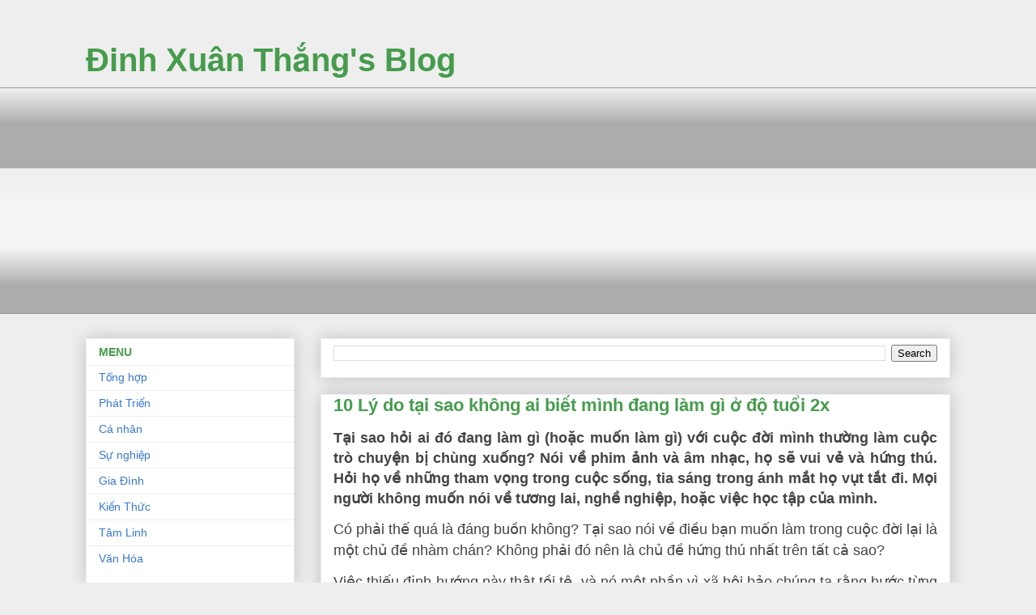

--- FILE ---
content_type: text/html; charset=UTF-8
request_url: https://www.dinhxuanthang.com/2013/12/10-ly-do-tai-sao-khong-ai-biet-minh-ang.html
body_size: 27682
content:
<!DOCTYPE html>
<html class='v2' dir='ltr' lang='en'>
<head>
<link href='https://www.blogger.com/static/v1/widgets/335934321-css_bundle_v2.css' rel='stylesheet' type='text/css'/>
<meta content='width=1100' name='viewport'/>
<meta content='text/html; charset=UTF-8' http-equiv='Content-Type'/>
<meta content='blogger' name='generator'/>
<link href='https://www.dinhxuanthang.com/favicon.ico' rel='icon' type='image/x-icon'/>
<link href='https://www.dinhxuanthang.com/2013/12/10-ly-do-tai-sao-khong-ai-biet-minh-ang.html' rel='canonical'/>
<link rel="alternate" type="application/atom+xml" title="Đinh Xuân Thắng&#39;s Blog - Atom" href="https://www.dinhxuanthang.com/feeds/posts/default" />
<link rel="alternate" type="application/rss+xml" title="Đinh Xuân Thắng&#39;s Blog - RSS" href="https://www.dinhxuanthang.com/feeds/posts/default?alt=rss" />
<link rel="service.post" type="application/atom+xml" title="Đinh Xuân Thắng&#39;s Blog - Atom" href="https://www.blogger.com/feeds/2353787089384278002/posts/default" />

<link rel="alternate" type="application/atom+xml" title="Đinh Xuân Thắng&#39;s Blog - Atom" href="https://www.dinhxuanthang.com/feeds/7817242082364613313/comments/default" />
<!--Can't find substitution for tag [blog.ieCssRetrofitLinks]-->
<link href='https://blogger.googleusercontent.com/img/b/R29vZ2xl/AVvXsEieRKw-uq2tDZyy9_oA-2MICTSnGF412H0gpeTgzxhR_cX3mjNwhPL0-24X_AAWUN3MXjykT6-VR3pRCw7lQvm1QhmHX_xDR3qKES43rmyE-ZDKwK9xShNA07Kddf6MiPkWd5TyD8Zitlkc/s640/dinhxuanthang.com1.jpg' rel='image_src'/>
<meta content='https://www.dinhxuanthang.com/2013/12/10-ly-do-tai-sao-khong-ai-biet-minh-ang.html' property='og:url'/>
<meta content='10 Lý do tại sao không ai biết mình đang làm gì ở độ tuổi 2x' property='og:title'/>
<meta content=' Tại sao hỏi ai đó đang làm gì (hoặc muốn làm gì) với cuộc đời mình thường làm cuộc trò chuyện bị chùng xuống? Nói về phim ảnh và âm nhạc, h...' property='og:description'/>
<meta content='https://blogger.googleusercontent.com/img/b/R29vZ2xl/AVvXsEieRKw-uq2tDZyy9_oA-2MICTSnGF412H0gpeTgzxhR_cX3mjNwhPL0-24X_AAWUN3MXjykT6-VR3pRCw7lQvm1QhmHX_xDR3qKES43rmyE-ZDKwK9xShNA07Kddf6MiPkWd5TyD8Zitlkc/w1200-h630-p-k-no-nu/dinhxuanthang.com1.jpg' property='og:image'/>
<title>Đinh Xuân Thắng's Blog: 10 Lý do tại sao không ai biết mình đang làm gì ở độ tuổi 2x</title>
<style id='page-skin-1' type='text/css'><!--
/*
-----------------------------------------------
Blogger Template Style
Name:     Awesome Inc.
Designer: Tina Chen
URL:      tinachen.org
----------------------------------------------- */
/* Content
----------------------------------------------- */
body {
font: normal normal 13px Arial, Tahoma, Helvetica, FreeSans, sans-serif;
color: #444444;
background: #eeeeee none repeat scroll top left;
}
html body .content-outer {
min-width: 0;
max-width: 100%;
width: 100%;
}
a:link {
text-decoration: none;
color: #3778cd;
}
a:visited {
text-decoration: none;
color: #4d469c;
}
a:hover {
text-decoration: underline;
color: #3778cd;
}
.body-fauxcolumn-outer .cap-top {
position: absolute;
z-index: 1;
height: 276px;
width: 100%;
background: transparent none repeat-x scroll top left;
_background-image: none;
}
/* Columns
----------------------------------------------- */
.content-inner {
padding: 0;
}
.header-inner .section {
margin: 0 16px;
}
.tabs-inner .section {
margin: 0 16px;
}
.main-inner {
padding-top: 30px;
}
.main-inner .column-center-inner,
.main-inner .column-left-inner,
.main-inner .column-right-inner {
padding: 0 5px;
}
*+html body .main-inner .column-center-inner {
margin-top: -30px;
}
#layout .main-inner .column-center-inner {
margin-top: 0;
}
/* Header
----------------------------------------------- */
.header-outer {
margin: 0 0 0 0;
background: transparent none repeat scroll 0 0;
}
.Header h1 {
font: normal bold 40px Arial, Tahoma, Helvetica, FreeSans, sans-serif;
color: #469c4d;
text-shadow: 0 0 -1px #000000;
}
.Header h1 a {
color: #469c4d;
}
.Header .description {
font: normal normal 14px Arial, Tahoma, Helvetica, FreeSans, sans-serif;
color: #444444;
}
.header-inner .Header .titlewrapper,
.header-inner .Header .descriptionwrapper {
padding-left: 0;
padding-right: 0;
margin-bottom: 0;
}
.header-inner .Header .titlewrapper {
padding-top: 22px;
}
/* Tabs
----------------------------------------------- */
.tabs-outer {
overflow: hidden;
position: relative;
background: #eeeeee url(//www.blogblog.com/1kt/awesomeinc/tabs_gradient_light.png) repeat scroll 0 0;
}
#layout .tabs-outer {
overflow: visible;
}
.tabs-cap-top, .tabs-cap-bottom {
position: absolute;
width: 100%;
border-top: 1px solid #999999;
}
.tabs-cap-bottom {
bottom: 0;
}
.tabs-inner .widget li a {
display: inline-block;
margin: 0;
padding: .6em 1.5em;
font: normal bold 14px Arial, Tahoma, Helvetica, FreeSans, sans-serif;
color: #444444;
border-top: 1px solid #999999;
border-bottom: 1px solid #999999;
border-left: 1px solid #999999;
height: 16px;
line-height: 16px;
}
.tabs-inner .widget li:last-child a {
border-right: 1px solid #999999;
}
.tabs-inner .widget li.selected a, .tabs-inner .widget li a:hover {
background: #666666 url(//www.blogblog.com/1kt/awesomeinc/tabs_gradient_light.png) repeat-x scroll 0 -100px;
color: #ffffff;
}
/* Headings
----------------------------------------------- */
h2 {
font: normal bold 14px Arial, Tahoma, Helvetica, FreeSans, sans-serif;
color: #469c4d;
}
/* Widgets
----------------------------------------------- */
.main-inner .section {
margin: 0 27px;
padding: 0;
}
.main-inner .column-left-outer,
.main-inner .column-right-outer {
margin-top: 0;
}
#layout .main-inner .column-left-outer,
#layout .main-inner .column-right-outer {
margin-top: 0;
}
.main-inner .column-left-inner,
.main-inner .column-right-inner {
background: transparent none repeat 0 0;
-moz-box-shadow: 0 0 0 rgba(0, 0, 0, .2);
-webkit-box-shadow: 0 0 0 rgba(0, 0, 0, .2);
-goog-ms-box-shadow: 0 0 0 rgba(0, 0, 0, .2);
box-shadow: 0 0 0 rgba(0, 0, 0, .2);
-moz-border-radius: 0;
-webkit-border-radius: 0;
-goog-ms-border-radius: 0;
border-radius: 0;
}
#layout .main-inner .column-left-inner,
#layout .main-inner .column-right-inner {
margin-top: 0;
}
.sidebar .widget {
font: normal normal 14px Arial, Tahoma, Helvetica, FreeSans, sans-serif;
color: #469c4d;
}
.sidebar .widget a:link {
color: #3778cd;
}
.sidebar .widget a:visited {
color: #4d469c;
}
.sidebar .widget a:hover {
color: #3778cd;
}
.sidebar .widget h2 {
text-shadow: 0 0 -1px #000000;
}
.main-inner .widget {
background-color: #ffffff;
border: 1px solid #eeeeee;
padding: 0 15px 15px;
margin: 20px -16px;
-moz-box-shadow: 0 0 20px rgba(0, 0, 0, .2);
-webkit-box-shadow: 0 0 20px rgba(0, 0, 0, .2);
-goog-ms-box-shadow: 0 0 20px rgba(0, 0, 0, .2);
box-shadow: 0 0 20px rgba(0, 0, 0, .2);
-moz-border-radius: 0;
-webkit-border-radius: 0;
-goog-ms-border-radius: 0;
border-radius: 0;
}
.main-inner .widget h2 {
margin: 0 -15px;
padding: .6em 15px .5em;
border-bottom: 1px solid transparent;
}
.footer-inner .widget h2 {
padding: 0 0 .4em;
border-bottom: 1px solid transparent;
}
.main-inner .widget h2 + div, .footer-inner .widget h2 + div {
border-top: 1px solid #eeeeee;
padding-top: 8px;
}
.main-inner .widget .widget-content {
margin: 0 -15px;
padding: 7px 15px 0;
}
.main-inner .widget ul, .main-inner .widget #ArchiveList ul.flat {
margin: -8px -15px 0;
padding: 0;
list-style: none;
}
.main-inner .widget #ArchiveList {
margin: -8px 0 0;
}
.main-inner .widget ul li, .main-inner .widget #ArchiveList ul.flat li {
padding: .5em 15px;
text-indent: 0;
color: #666666;
border-top: 1px solid #eeeeee;
border-bottom: 1px solid transparent;
}
.main-inner .widget #ArchiveList ul li {
padding-top: .25em;
padding-bottom: .25em;
}
.main-inner .widget ul li:first-child, .main-inner .widget #ArchiveList ul.flat li:first-child {
border-top: none;
}
.main-inner .widget ul li:last-child, .main-inner .widget #ArchiveList ul.flat li:last-child {
border-bottom: none;
}
.post-body {
position: relative;
}
.main-inner .widget .post-body ul {
padding: 0 2.5em;
margin: .5em 0;
list-style: disc;
}
.main-inner .widget .post-body ul li {
padding: 0.25em 0;
margin-bottom: .25em;
color: #444444;
border: none;
}
.footer-inner .widget ul {
padding: 0;
list-style: none;
}
.widget .zippy {
color: #666666;
}
/* Posts
----------------------------------------------- */
body .main-inner .Blog {
padding: 0;
margin-bottom: 1em;
background-color: transparent;
border: none;
-moz-box-shadow: 0 0 0 rgba(0, 0, 0, 0);
-webkit-box-shadow: 0 0 0 rgba(0, 0, 0, 0);
-goog-ms-box-shadow: 0 0 0 rgba(0, 0, 0, 0);
box-shadow: 0 0 0 rgba(0, 0, 0, 0);
}
.main-inner .section:last-child .Blog:last-child {
padding: 0;
margin-bottom: 1em;
}
.main-inner .widget h2.date-header {
margin: 0 -15px 1px;
padding: 0 0 0 0;
font: normal normal 14px Arial, Tahoma, Helvetica, FreeSans, sans-serif;
color: #444444;
background: transparent none no-repeat scroll top left;
border-top: 0 solid #eeeeee;
border-bottom: 1px solid transparent;
-moz-border-radius-topleft: 0;
-moz-border-radius-topright: 0;
-webkit-border-top-left-radius: 0;
-webkit-border-top-right-radius: 0;
border-top-left-radius: 0;
border-top-right-radius: 0;
position: static;
bottom: 100%;
right: 15px;
text-shadow: 0 0 -1px #000000;
}
.main-inner .widget h2.date-header span {
font: normal normal 14px Arial, Tahoma, Helvetica, FreeSans, sans-serif;
display: block;
padding: .5em 15px;
border-left: 0 solid #eeeeee;
border-right: 0 solid #eeeeee;
}
.date-outer {
position: relative;
margin: 30px 0 20px;
padding: 0 15px;
background-color: #ffffff;
border: 1px solid #eeeeee;
-moz-box-shadow: 0 0 20px rgba(0, 0, 0, .2);
-webkit-box-shadow: 0 0 20px rgba(0, 0, 0, .2);
-goog-ms-box-shadow: 0 0 20px rgba(0, 0, 0, .2);
box-shadow: 0 0 20px rgba(0, 0, 0, .2);
-moz-border-radius: 0;
-webkit-border-radius: 0;
-goog-ms-border-radius: 0;
border-radius: 0;
}
.date-outer:first-child {
margin-top: 0;
}
.date-outer:last-child {
margin-bottom: 20px;
-moz-border-radius-bottomleft: 0;
-moz-border-radius-bottomright: 0;
-webkit-border-bottom-left-radius: 0;
-webkit-border-bottom-right-radius: 0;
-goog-ms-border-bottom-left-radius: 0;
-goog-ms-border-bottom-right-radius: 0;
border-bottom-left-radius: 0;
border-bottom-right-radius: 0;
}
.date-posts {
margin: 0 -15px;
padding: 0 15px;
clear: both;
}
.post-outer, .inline-ad {
border-top: 1px solid #eeeeee;
margin: 0 -15px;
padding: 15px 15px;
}
.post-outer {
padding-bottom: 10px;
}
.post-outer:first-child {
padding-top: 0;
border-top: none;
}
.post-outer:last-child, .inline-ad:last-child {
border-bottom: none;
}
.post-body {
position: relative;
}
.post-body img {
padding: 8px;
background: transparent;
border: 1px solid transparent;
-moz-box-shadow: 0 0 0 rgba(0, 0, 0, .2);
-webkit-box-shadow: 0 0 0 rgba(0, 0, 0, .2);
box-shadow: 0 0 0 rgba(0, 0, 0, .2);
-moz-border-radius: 0;
-webkit-border-radius: 0;
border-radius: 0;
}
h3.post-title, h4 {
font: normal bold 22px Arial, Tahoma, Helvetica, FreeSans, sans-serif;
color: #469c4d;
}
h3.post-title a {
font: normal bold 22px Arial, Tahoma, Helvetica, FreeSans, sans-serif;
color: #469c4d;
}
h3.post-title a:hover {
color: #3778cd;
text-decoration: underline;
}
.post-header {
margin: 0 0 1em;
}
.post-body {
line-height: 1.4;
}
.post-outer h2 {
color: #444444;
}
.post-footer {
margin: 1.5em 0 0;
}
#blog-pager {
padding: 15px;
font-size: 120%;
background-color: #ffffff;
border: 1px solid #eeeeee;
-moz-box-shadow: 0 0 20px rgba(0, 0, 0, .2);
-webkit-box-shadow: 0 0 20px rgba(0, 0, 0, .2);
-goog-ms-box-shadow: 0 0 20px rgba(0, 0, 0, .2);
box-shadow: 0 0 20px rgba(0, 0, 0, .2);
-moz-border-radius: 0;
-webkit-border-radius: 0;
-goog-ms-border-radius: 0;
border-radius: 0;
-moz-border-radius-topleft: 0;
-moz-border-radius-topright: 0;
-webkit-border-top-left-radius: 0;
-webkit-border-top-right-radius: 0;
-goog-ms-border-top-left-radius: 0;
-goog-ms-border-top-right-radius: 0;
border-top-left-radius: 0;
border-top-right-radius-topright: 0;
margin-top: 1em;
}
.blog-feeds, .post-feeds {
margin: 1em 0;
text-align: center;
color: #444444;
}
.blog-feeds a, .post-feeds a {
color: #3778cd;
}
.blog-feeds a:visited, .post-feeds a:visited {
color: #4d469c;
}
.blog-feeds a:hover, .post-feeds a:hover {
color: #3778cd;
}
.post-outer .comments {
margin-top: 2em;
}
/* Comments
----------------------------------------------- */
.comments .comments-content .icon.blog-author {
background-repeat: no-repeat;
background-image: url([data-uri]);
}
.comments .comments-content .loadmore a {
border-top: 1px solid #999999;
border-bottom: 1px solid #999999;
}
.comments .continue {
border-top: 2px solid #999999;
}
/* Footer
----------------------------------------------- */
.footer-outer {
margin: -20px 0 -1px;
padding: 20px 0 0;
color: #444444;
overflow: hidden;
}
.footer-fauxborder-left {
border-top: 1px solid #eeeeee;
background: #ffffff none repeat scroll 0 0;
-moz-box-shadow: 0 0 20px rgba(0, 0, 0, .2);
-webkit-box-shadow: 0 0 20px rgba(0, 0, 0, .2);
-goog-ms-box-shadow: 0 0 20px rgba(0, 0, 0, .2);
box-shadow: 0 0 20px rgba(0, 0, 0, .2);
margin: 0 -20px;
}
/* Mobile
----------------------------------------------- */
body.mobile {
background-size: auto;
}
.mobile .body-fauxcolumn-outer {
background: transparent none repeat scroll top left;
}
*+html body.mobile .main-inner .column-center-inner {
margin-top: 0;
}
.mobile .main-inner .widget {
padding: 0 0 15px;
}
.mobile .main-inner .widget h2 + div,
.mobile .footer-inner .widget h2 + div {
border-top: none;
padding-top: 0;
}
.mobile .footer-inner .widget h2 {
padding: 0.5em 0;
border-bottom: none;
}
.mobile .main-inner .widget .widget-content {
margin: 0;
padding: 7px 0 0;
}
.mobile .main-inner .widget ul,
.mobile .main-inner .widget #ArchiveList ul.flat {
margin: 0 -15px 0;
}
.mobile .main-inner .widget h2.date-header {
right: 0;
}
.mobile .date-header span {
padding: 0.4em 0;
}
.mobile .date-outer:first-child {
margin-bottom: 0;
border: 1px solid #eeeeee;
-moz-border-radius-topleft: 0;
-moz-border-radius-topright: 0;
-webkit-border-top-left-radius: 0;
-webkit-border-top-right-radius: 0;
-goog-ms-border-top-left-radius: 0;
-goog-ms-border-top-right-radius: 0;
border-top-left-radius: 0;
border-top-right-radius: 0;
}
.mobile .date-outer {
border-color: #eeeeee;
border-width: 0 1px 1px;
}
.mobile .date-outer:last-child {
margin-bottom: 0;
}
.mobile .main-inner {
padding: 0;
}
.mobile .header-inner .section {
margin: 0;
}
.mobile .post-outer, .mobile .inline-ad {
padding: 5px 0;
}
.mobile .tabs-inner .section {
margin: 0 10px;
}
.mobile .main-inner .widget h2 {
margin: 0;
padding: 0;
}
.mobile .main-inner .widget h2.date-header span {
padding: 0;
}
.mobile .main-inner .widget .widget-content {
margin: 0;
padding: 7px 0 0;
}
.mobile #blog-pager {
border: 1px solid transparent;
background: #ffffff none repeat scroll 0 0;
}
.mobile .main-inner .column-left-inner,
.mobile .main-inner .column-right-inner {
background: transparent none repeat 0 0;
-moz-box-shadow: none;
-webkit-box-shadow: none;
-goog-ms-box-shadow: none;
box-shadow: none;
}
.mobile .date-posts {
margin: 0;
padding: 0;
}
.mobile .footer-fauxborder-left {
margin: 0;
border-top: inherit;
}
.mobile .main-inner .section:last-child .Blog:last-child {
margin-bottom: 0;
}
.mobile-index-contents {
color: #444444;
}
.mobile .mobile-link-button {
background: #3778cd url(//www.blogblog.com/1kt/awesomeinc/tabs_gradient_light.png) repeat scroll 0 0;
}
.mobile-link-button a:link, .mobile-link-button a:visited {
color: #ffffff;
}
.mobile .tabs-inner .PageList .widget-content {
background: transparent;
border-top: 1px solid;
border-color: #999999;
color: #444444;
}
.mobile .tabs-inner .PageList .widget-content .pagelist-arrow {
border-left: 1px solid #999999;
}

--></style>
<style id='template-skin-1' type='text/css'><!--
body {
min-width: 1100px;
}
.content-outer, .content-fauxcolumn-outer, .region-inner {
min-width: 1100px;
max-width: 1100px;
_width: 1100px;
}
.main-inner .columns {
padding-left: 290px;
padding-right: 0px;
}
.main-inner .fauxcolumn-center-outer {
left: 290px;
right: 0px;
/* IE6 does not respect left and right together */
_width: expression(this.parentNode.offsetWidth -
parseInt("290px") -
parseInt("0px") + 'px');
}
.main-inner .fauxcolumn-left-outer {
width: 290px;
}
.main-inner .fauxcolumn-right-outer {
width: 0px;
}
.main-inner .column-left-outer {
width: 290px;
right: 100%;
margin-left: -290px;
}
.main-inner .column-right-outer {
width: 0px;
margin-right: -0px;
}
#layout {
min-width: 0;
}
#layout .content-outer {
min-width: 0;
width: 800px;
}
#layout .region-inner {
min-width: 0;
width: auto;
}
body#layout div.add_widget {
padding: 8px;
}
body#layout div.add_widget a {
margin-left: 32px;
}
--></style>
<script type='text/javascript'>
        (function(i,s,o,g,r,a,m){i['GoogleAnalyticsObject']=r;i[r]=i[r]||function(){
        (i[r].q=i[r].q||[]).push(arguments)},i[r].l=1*new Date();a=s.createElement(o),
        m=s.getElementsByTagName(o)[0];a.async=1;a.src=g;m.parentNode.insertBefore(a,m)
        })(window,document,'script','https://www.google-analytics.com/analytics.js','ga');
        ga('create', 'UA-44965529-1', 'auto', 'blogger');
        ga('blogger.send', 'pageview');
      </script>
<link href='https://www.blogger.com/dyn-css/authorization.css?targetBlogID=2353787089384278002&amp;zx=5589dc9f-dbf9-4790-a1c6-7f9cc70add08' media='none' onload='if(media!=&#39;all&#39;)media=&#39;all&#39;' rel='stylesheet'/><noscript><link href='https://www.blogger.com/dyn-css/authorization.css?targetBlogID=2353787089384278002&amp;zx=5589dc9f-dbf9-4790-a1c6-7f9cc70add08' rel='stylesheet'/></noscript>
<meta name='google-adsense-platform-account' content='ca-host-pub-1556223355139109'/>
<meta name='google-adsense-platform-domain' content='blogspot.com'/>

<!-- data-ad-client=ca-pub-5356113512347002 -->

</head>
<body class='loading variant-light'>
<div class='navbar no-items section' id='navbar' name='Navbar'>
</div>
<div class='body-fauxcolumns'>
<div class='fauxcolumn-outer body-fauxcolumn-outer'>
<div class='cap-top'>
<div class='cap-left'></div>
<div class='cap-right'></div>
</div>
<div class='fauxborder-left'>
<div class='fauxborder-right'></div>
<div class='fauxcolumn-inner'>
</div>
</div>
<div class='cap-bottom'>
<div class='cap-left'></div>
<div class='cap-right'></div>
</div>
</div>
</div>
<div class='content'>
<div class='content-fauxcolumns'>
<div class='fauxcolumn-outer content-fauxcolumn-outer'>
<div class='cap-top'>
<div class='cap-left'></div>
<div class='cap-right'></div>
</div>
<div class='fauxborder-left'>
<div class='fauxborder-right'></div>
<div class='fauxcolumn-inner'>
</div>
</div>
<div class='cap-bottom'>
<div class='cap-left'></div>
<div class='cap-right'></div>
</div>
</div>
</div>
<div class='content-outer'>
<div class='content-cap-top cap-top'>
<div class='cap-left'></div>
<div class='cap-right'></div>
</div>
<div class='fauxborder-left content-fauxborder-left'>
<div class='fauxborder-right content-fauxborder-right'></div>
<div class='content-inner'>
<header>
<div class='header-outer'>
<div class='header-cap-top cap-top'>
<div class='cap-left'></div>
<div class='cap-right'></div>
</div>
<div class='fauxborder-left header-fauxborder-left'>
<div class='fauxborder-right header-fauxborder-right'></div>
<div class='region-inner header-inner'>
<div class='header section' id='header' name='Header'><div class='widget Header' data-version='1' id='Header1'>
<div id='header-inner'>
<div class='titlewrapper'>
<h1 class='title'>
<a href='https://www.dinhxuanthang.com/'>
Đinh Xuân Thắng's Blog
</a>
</h1>
</div>
<div class='descriptionwrapper'>
<p class='description'><span>
</span></p>
</div>
</div>
</div></div>
</div>
</div>
<div class='header-cap-bottom cap-bottom'>
<div class='cap-left'></div>
<div class='cap-right'></div>
</div>
</div>
</header>
<div class='tabs-outer'>
<div class='tabs-cap-top cap-top'>
<div class='cap-left'></div>
<div class='cap-right'></div>
</div>
<div class='fauxborder-left tabs-fauxborder-left'>
<div class='fauxborder-right tabs-fauxborder-right'></div>
<div class='region-inner tabs-inner'>
<div class='tabs section' id='crosscol' name='Cross-Column'><div class='widget AdSense' data-version='1' id='AdSense1'>
<div class='widget-content'>
<script async src="https://pagead2.googlesyndication.com/pagead/js/adsbygoogle.js?client=ca-pub-5356113512347002&host=ca-host-pub-1556223355139109" crossorigin="anonymous"></script>
<!-- dinhxuanthang_crosscol_AdSense1_1x1_as -->
<ins class="adsbygoogle"
     style="display:block"
     data-ad-client="ca-pub-5356113512347002"
     data-ad-host="ca-host-pub-1556223355139109"
     data-ad-slot="2683153754"
     data-ad-format="auto"
     data-full-width-responsive="true"></ins>
<script>
(adsbygoogle = window.adsbygoogle || []).push({});
</script>
<div class='clear'></div>
</div>
</div></div>
<div class='tabs no-items section' id='crosscol-overflow' name='Cross-Column 2'></div>
</div>
</div>
<div class='tabs-cap-bottom cap-bottom'>
<div class='cap-left'></div>
<div class='cap-right'></div>
</div>
</div>
<div class='main-outer'>
<div class='main-cap-top cap-top'>
<div class='cap-left'></div>
<div class='cap-right'></div>
</div>
<div class='fauxborder-left main-fauxborder-left'>
<div class='fauxborder-right main-fauxborder-right'></div>
<div class='region-inner main-inner'>
<div class='columns fauxcolumns'>
<div class='fauxcolumn-outer fauxcolumn-center-outer'>
<div class='cap-top'>
<div class='cap-left'></div>
<div class='cap-right'></div>
</div>
<div class='fauxborder-left'>
<div class='fauxborder-right'></div>
<div class='fauxcolumn-inner'>
</div>
</div>
<div class='cap-bottom'>
<div class='cap-left'></div>
<div class='cap-right'></div>
</div>
</div>
<div class='fauxcolumn-outer fauxcolumn-left-outer'>
<div class='cap-top'>
<div class='cap-left'></div>
<div class='cap-right'></div>
</div>
<div class='fauxborder-left'>
<div class='fauxborder-right'></div>
<div class='fauxcolumn-inner'>
</div>
</div>
<div class='cap-bottom'>
<div class='cap-left'></div>
<div class='cap-right'></div>
</div>
</div>
<div class='fauxcolumn-outer fauxcolumn-right-outer'>
<div class='cap-top'>
<div class='cap-left'></div>
<div class='cap-right'></div>
</div>
<div class='fauxborder-left'>
<div class='fauxborder-right'></div>
<div class='fauxcolumn-inner'>
</div>
</div>
<div class='cap-bottom'>
<div class='cap-left'></div>
<div class='cap-right'></div>
</div>
</div>
<!-- corrects IE6 width calculation -->
<div class='columns-inner'>
<div class='column-center-outer'>
<div class='column-center-inner'>
<div class='main section' id='main' name='Main'><div class='widget BlogSearch' data-version='1' id='BlogSearch1'>
<div class='widget-content'>
<div id='BlogSearch1_form'>
<form action='https://www.dinhxuanthang.com/search' class='gsc-search-box' target='_top'>
<table cellpadding='0' cellspacing='0' class='gsc-search-box'>
<tbody>
<tr>
<td class='gsc-input'>
<input autocomplete='off' class='gsc-input' name='q' size='10' title='search' type='text' value=''/>
</td>
<td class='gsc-search-button'>
<input class='gsc-search-button' title='search' type='submit' value='Search'/>
</td>
</tr>
</tbody>
</table>
</form>
</div>
</div>
<div class='clear'></div>
</div><div class='widget Blog' data-version='1' id='Blog1'>
<div class='blog-posts hfeed'>

          <div class="date-outer">
        

          <div class="date-posts">
        
<div class='post-outer'>
<div class='post hentry uncustomized-post-template' itemprop='blogPost' itemscope='itemscope' itemtype='http://schema.org/BlogPosting'>
<meta content='https://blogger.googleusercontent.com/img/b/R29vZ2xl/AVvXsEieRKw-uq2tDZyy9_oA-2MICTSnGF412H0gpeTgzxhR_cX3mjNwhPL0-24X_AAWUN3MXjykT6-VR3pRCw7lQvm1QhmHX_xDR3qKES43rmyE-ZDKwK9xShNA07Kddf6MiPkWd5TyD8Zitlkc/s640/dinhxuanthang.com1.jpg' itemprop='image_url'/>
<meta content='2353787089384278002' itemprop='blogId'/>
<meta content='7817242082364613313' itemprop='postId'/>
<a name='7817242082364613313'></a>
<h3 class='post-title entry-title' itemprop='name'>
10 Lý do tại sao không ai biết mình đang làm gì ở độ tuổi 2x
</h3>
<div class='post-header'>
<div class='post-header-line-1'></div>
</div>
<div class='post-body entry-content' id='post-body-7817242082364613313' itemprop='description articleBody'>
<h2 class="guu-article-summary" style="border: 0px; line-height: 24px; margin: 15px 0px 13px; outline: 0px; padding: 0px; text-align: justify; vertical-align: top;">
<span class="last-child" style="border: 0px; margin: 0px; outline: 0px; padding: 0px; vertical-align: top;"><span class="last-child first-child" itemprop="description" style="border: 0px; margin: 0px; outline: 0px; padding: 0px; vertical-align: top;"><span style="font-family: Arial, Helvetica, sans-serif; font-size: large;">Tại sao hỏi ai đó đang làm gì (hoặc muốn làm gì) với cuộc đời mình thường làm cuộc trò chuyện bị chùng xuống? Nói về phim ảnh và âm nhạc, họ sẽ vui vẻ và hứng thú. Hỏi họ về những tham vọng trong cuộc sống, tia sáng trong ánh mắt họ vụt tắt đi. Mọi người không muốn nói về tương lai, nghề nghiệp, hoặc việc học tập của mình.</span></span></span></h2>
<div class="guu-article-body" itemprop="articleBody" style="border: 0px; line-height: 24px; margin: 0px 0px 25px; outline: 0px; padding: 0px; vertical-align: top;">
<div class="first-child" style="border: 0px; margin-bottom: 13px; outline: 0px; padding: 0px; vertical-align: top;">
<div style="text-align: justify;">
<span style="font-family: Arial, Helvetica, sans-serif; font-size: large;">Có phải thế quá là đáng buồn không? Tại sao nói về điều bạn muốn làm trong cuộc đời lại là một chủ đề nhàm chán? Không phải đó nên là chủ đề hứng thú nhất trên tất cả sao?</span></div>
</div>
<div style="border: 0px; margin-bottom: 13px; outline: 0px; padding: 0px; vertical-align: top;">
<div style="text-align: justify;">
<span style="font-family: Arial, Helvetica, sans-serif; font-size: large;">Việc thiếu định hướng này thật tồi tệ, và nó một phần vì xã hội bảo chúng ta rằng bước từng bước đi chính xác khi còn trẻ sẽ dẫn đến thành công và hạnh phúc sau này, như cuộc sống là một cỗ máy kì diệu &#8211; bỏ vào tấm bằng đại học, một công việc ở công ty, một ngôi nhà với hàng rào cọc và 401 ngàn đô la, là sẽ tạo ra được một cuộc sống hạnh phúc. Chúng ta đều biết rằng cuộc sống không bao giờ đơn giản như vậy, đặc biệt không phải lúc này.</span></div>
</div>
<div style="border: 0px; margin-bottom: 13px; outline: 0px; padding: 0px; vertical-align: top;">
<div style="text-align: justify;">
<span style="font-family: Arial, Helvetica, sans-serif; font-size: large;">Chỉ vì bạn bận rộn không có nghĩa là bạn biết bạn đang làm gì. Nếu bạn đang đi học, tốt. Nếu bạn đã có một công việc tốt, tuyệt. Nhưng tại sao bạn đang làm những việc bạn đang làm? Bạn sẽ ở đâu vào năm sau? Hay 10 năm sau nữa? Bạn muốn ở đâu, và làm cách nào để bạn lên kế hoạch để đến đó?</span></div>
</div>
<div style="border: 0px; margin-bottom: 13px; outline: 0px; padding: 0px; vertical-align: top;">
<div style="text-align: justify;">
<span style="font-family: Arial, Helvetica, sans-serif; font-size: large;">Dường như mọi người đang đi một con đường mù mờ với hy vọng rằng mọi thứ sẽ ổn.</span></div>
</div>
<div style="border: 0px; margin-bottom: 13px; outline: 0px; padding: 0px; vertical-align: top;">
<div style="text-align: justify;">
<span style="font-family: Arial, Helvetica, sans-serif; font-size: large;">Tại sao lại đánh cược cuộc đời mà bạn chỉ một lần sống?</span></div>
</div>
<div style="border: 0px; margin-bottom: 13px; outline: 0px; padding: 0px; vertical-align: top;">
<div style="text-align: justify;">
<strong class="last-child first-child" style="border: 0px; margin: 0px; outline: 0px; padding: 0px; vertical-align: top;"><span style="font-family: Arial, Helvetica, sans-serif; font-size: large;">10 Lý do Tại sao Không Ai Biết Mình Đang Làm gì ở Độ tuổi 2x</span></strong></div>
</div>
<h3 style="border: 0px; margin: 0px 0px 13px; outline: 0px; padding: 0px; text-align: justify; vertical-align: top;">
<span style="font-family: Arial, Helvetica, sans-serif; font-size: large;">1. Bạn đã không tận dụng những năm đại học.</span></h3>
<div style="border: 0px; margin-bottom: 13px; outline: 0px; padding: 0px; vertical-align: top;">
<div style="text-align: justify;">
<span style="font-family: Arial, Helvetica, sans-serif; font-size: large;">Bạn chọn một chuyên ngành bởi vì bạn học giỏi môn đó ở trung học và bạn thấy nó &#8220;thú vị&#8221;. Bạn nghĩ việc tham gia các câu lạc bộ mất quá nhiều thời gian, nên bạn nhủ rằng &#8220;có thể vào học kỳ tới&#8221;, nhưng bạn chưa bao giờ thực hiện. Bạn học những môn học mà bạn không đam mê, nhưng bạn nghĩ có điểm trung bình cao sẽ đồng nghĩa với thành công. Và nó không như vậy, và bây giờ bạn đang dần trở nên tức giận là bạn đang làm công việc mà bạn không hiểu được tại sao bạn làm sau khi tốt nghiệp xuất sắc.</span></div>
<div class="separator" style="clear: both; text-align: center;">
<a href="https://blogger.googleusercontent.com/img/b/R29vZ2xl/AVvXsEieRKw-uq2tDZyy9_oA-2MICTSnGF412H0gpeTgzxhR_cX3mjNwhPL0-24X_AAWUN3MXjykT6-VR3pRCw7lQvm1QhmHX_xDR3qKES43rmyE-ZDKwK9xShNA07Kddf6MiPkWd5TyD8Zitlkc/s1600/dinhxuanthang.com1.jpg" imageanchor="1" style="margin-left: 1em; margin-right: 1em;"><span style="font-family: Arial, Helvetica, sans-serif; font-size: large;"><img border="0" height="384" src="https://blogger.googleusercontent.com/img/b/R29vZ2xl/AVvXsEieRKw-uq2tDZyy9_oA-2MICTSnGF412H0gpeTgzxhR_cX3mjNwhPL0-24X_AAWUN3MXjykT6-VR3pRCw7lQvm1QhmHX_xDR3qKES43rmyE-ZDKwK9xShNA07Kddf6MiPkWd5TyD8Zitlkc/s640/dinhxuanthang.com1.jpg" width="640" /></span></a></div>
<a name="more"></a><span style="font-family: Arial, Helvetica, sans-serif; font-size: large;"><br /></span>
<div style="text-align: justify;">
<span style="font-family: Arial, Helvetica, sans-serif; font-size: large;"><br /></span></div>
<div style="text-align: justify;">
<span style="font-family: Arial, Helvetica, sans-serif; font-size: large; text-align: center;">Đây là nơi hầu hết mọi người ở vào độ tuổi 2x:</span></div>
</div>
<div style="text-align: justify;">
<span style="font-family: Arial, Helvetica, sans-serif; font-size: large;">-Ở đại học, với chuyên ngành nào đó mà họ chọn vì thuận tiện nhất, nhưng họ không thật sự có khái niệm rằng họ sẽ làm gì với nền giáo dục đó.</span></div>
<div style="border: 0px; margin-bottom: 13px; outline: 0px; padding: 0px; vertical-align: top;">
<div style="text-align: justify;">
<span style="font-family: Arial, Helvetica, sans-serif; font-size: large;">-Ở cao học vì họ đã được bằng cử nhân nào đó mà họ không biết phải làm gì với nó.</span></div>
</div>
<div style="border: 0px; margin-bottom: 13px; outline: 0px; padding: 0px; vertical-align: top;">
<div style="text-align: justify;">
<span style="font-family: Arial, Helvetica, sans-serif; font-size: large;">-Ở một công việc với chuyên ngành họ, thuộc một lĩnh vực mà họ không thật sự có niềm đam mê, và họ bị vây quanh bởi những người đã làm như họ. Họ có một mức lương và những lợi ích ổn, sống ở một căn hộ tốt, và thuê một chiếc xe hơi mới, nên họ rất miễn cưỡng rời khỏi.</span></div>
</div>
<div style="border: 0px; margin-bottom: 13px; outline: 0px; padding: 0px; vertical-align: top;">
<div style="text-align: justify;">
<span style="font-family: Arial, Helvetica, sans-serif; font-size: large;">Tại sao trong một tuần sinh viên dành nhiều thời gian trên Facebook hơn là chọn chuyên ngành? &nbsp;Điều đó có thể tốn 25 đến 100 ngàn đô và là một sự đầu tư của bốn năm trong cuộc đời bạn (ngày nay là 5 năm). &nbsp;Đó là một vấn đề lớn, và không nên bị coi nhẹ.</span></div>
</div>
<div style="border: 0px; margin-bottom: 13px; outline: 0px; padding: 0px; vertical-align: top;">
<div style="text-align: justify;">
<span style="font-family: Arial, Helvetica, sans-serif; font-size: large;">Vấn đề không phải là ba mẹ bạn muốn cái gì, cái gì có vẻ an toàn, hay cái gì bạn giỏi lúc trung học. Vấn đề là nhận ra cái gì bản thân thật sự của bạn luôn luôn muốn làm &#8211; điều mà bạn sinh ra để làm. Điều mà bạn có thể làm mỗi ngày mà không bao giờ cảm thấy chán nản.</span></div>
</div>
<div style="border: 0px; margin-bottom: 13px; outline: 0px; padding: 0px; vertical-align: top;">
<div style="text-align: justify;">
<span style="font-family: Arial, Helvetica, sans-serif; font-size: large;">&#8220;Có những khoảnh khắc khi một người phải chọn lựa giữa việc sống cuộc sống của họ, hết mình, hoàn toàn, trọn vẹn &#8211; hoặc kéo lê sự tồn tại sai lầm, nông cạn, và suy thoái mà thế giới yêu cầu trong sự giả tạo. Bạn có khoảnh khắc đó ngay lúc này. Hãy chọn đi!&#8221; &#8211; Oscar Wilde</span></div>
</div>
<div style="border: 0px; margin-bottom: 13px; outline: 0px; padding: 0px; vertical-align: top;">
<div style="text-align: justify;">
<span style="font-family: Arial, Helvetica, sans-serif; font-size: large;">Hãy tưởng tượng rằng một ông cậu bạn chưa biết đến qua đời và bạn kế thừa vài triệu đô. Nếu bạn sẽ không bao giờ phải làm việc nữa, bạn sẽ lấp đầy một ngày của mình với cái gì? Bạn sẽ muốn đạt được gì? Khả năng là, câu trả lời cho câu hỏi đó là điều bạn nên làm lúc này. Tìm cách chuyển đam mê của bạn thành nghề nghiệp. Trong thời buổi này và với tuổi này, chúng ta cần thôi bỏ đam mê qua một bên và bắt đầu sống nó.</span></div>
</div>
<div style="border: 0px; margin-bottom: 13px; outline: 0px; padding: 0px; vertical-align: top;">
<div style="text-align: justify;">
<span style="font-family: Arial, Helvetica, sans-serif; font-size: large;">Thôi theo đuổi đồng tiền và bắt đầu theo đuổi hạnh phúc. (Và không, tiền không mua được hạnh phúc.)</span></div>
</div>
<div style="border: 0px; margin-bottom: 13px; outline: 0px; padding: 0px; vertical-align: top;">
<div style="text-align: justify;">
<span style="font-family: Arial, Helvetica, sans-serif; font-size: large;">Vì vậy, hãy chọn một chuyên ngành bạn muốn học. Đừng chọn bởi vì bạn bè của bạn đang học nó hoặc bởi vì &#8220;có vẻ là lựa chọn thông minh.&#8221; Học gì đó mà quan trọng với bạn, điều mà sẽ khiến bạn thức đến 2 giờ sáng hoàn thành bài đọc và thức dậy sớm và tỉnh táo lúc 7 giờ sáng, vui vẻ đến lớp học đầu tiên.</span></div>
</div>
<h3 style="border: 0px; margin: 0px 0px 13px; outline: 0px; padding: 0px; text-align: justify; vertical-align: top;">
<strong class="last-child first-child" style="border: 0px; margin: 0px; outline: 0px; padding: 0px; vertical-align: top;"><span style="font-family: Arial, Helvetica, sans-serif; font-size: large;">2. Bạn sống vì tương lai.</span></strong></h3>
<div style="border: 0px; margin-bottom: 13px; outline: 0px; padding: 0px; vertical-align: top;">
<div style="text-align: justify;">
<span style="font-family: Arial, Helvetica, sans-serif; font-size: large;">Bạn đang không hưởng thụ khoảnh khắc hiện tại. Không gì ngạc nhiên khi hầu hết mọi người không biết họ đang làm gì ở độ tuổi 2x. Bạn mong đợi rằng một sự việc nào đó trong tương lai sẽ làm bạn hạnh phúc. Sống cho tương lai và nghĩ rằng tương lai sẽ tốt đẹp hơn sau khi hoàn thành điều gì đó, hoặc sau khi bạn có được tấm bằng, học xong cao học, hoặc được thăng chức trong công việc. Bạn đang đánh mất những cơ hội xung quanh bạn lúc hiện tại vì bạn sống cho tương lai.</span></div>
</div>
<div class="center article-image" style="border: 0px; margin-bottom: 13px; outline: 0px; padding: 0px; text-align: center; vertical-align: top;">
<div class="separator" style="clear: both; text-align: center;">
<a href="https://blogger.googleusercontent.com/img/b/R29vZ2xl/AVvXsEiYL1tjrHRX8qb0Y5ZMjpZCb4XwpdUtVbSRlOarhP6BAorKjsWcPo1F00i5SY8BTLc5sptQ6xlk5DOuXcxssZSrkVnt1GZX4pNeAXA-eIA4o-gKPgeVpYUsrKx_BelI6esaghASP6jAobQV/s1600/dinhxuanthang.com2.jpg" imageanchor="1" style="margin-left: 1em; margin-right: 1em;"><span style="font-family: Arial, Helvetica, sans-serif; font-size: large;"><img border="0" height="425" src="https://blogger.googleusercontent.com/img/b/R29vZ2xl/AVvXsEiYL1tjrHRX8qb0Y5ZMjpZCb4XwpdUtVbSRlOarhP6BAorKjsWcPo1F00i5SY8BTLc5sptQ6xlk5DOuXcxssZSrkVnt1GZX4pNeAXA-eIA4o-gKPgeVpYUsrKx_BelI6esaghASP6jAobQV/s640/dinhxuanthang.com2.jpg" width="640" /></span></a></div>
<div style="text-align: justify;">
<span style="font-family: Arial, Helvetica, sans-serif; font-size: large;">&#8220;Bạn dành cả cuộc đời mắc kẹt trong mê cung, suy nghĩ vào một ngày bạn sẽ trốn thoát như thế nào, và điều đó tuyệt vời làm sao, và tưởng tượng rằng tương lai sẽ khiến bạn tiếp tục bước đi, nhưng bạn không bao giờ thực hiện nó. Bạn chỉ sử dụng tương lai để trốn thoát hiện tại.&#8221; &#8211; John Green</span></div>
</div>
<div style="border: 0px; margin-bottom: 13px; outline: 0px; padding: 0px; vertical-align: top;">
<div style="text-align: justify;">
<span style="font-family: Arial, Helvetica, sans-serif; font-size: large;">Hãy sống hết mình trong hiện tại. Đừng sống để hạnh phúc. Hãy hạnh phúc khi sống. Đừng để hạnh phúc là sản phẩm cuối cùng của những thành tựu/mục tiêu &#8211; có một công việc/xe hơi/nhà/người vợ người chồng hoàn hảo. Chính cuộc hành trình là cái bạn phải thấy hứng thú chứ không phải là kết quả cuối cùng. Thời gian đang trôi qua và bạn sẽ không lấy lại được nó.</span></div>
</div>
<div style="border: 0px; margin-bottom: 13px; outline: 0px; padding: 0px; vertical-align: top;">
<div style="text-align: justify;">
<span style="font-family: Arial, Helvetica, sans-serif; font-size: large;">Sống hết mình và nâng niu lấy hiện tại. Bạn có thể bước đi trên con đường xuyên qua cuộc đời mà nghĩ rằng tương lai sẽ tươi sáng hơn, nhưng nếu bạn đang không làm những việc quan trọng hoặc có giá trị ngày hôm này thì bạn sẽ không bao giờ đến nơi. Bạn phải yêu lấy cuộc hành trình.</span></div>
</div>
<h3 style="border: 0px; margin: 0px 0px 13px; outline: 0px; padding: 0px; text-align: justify; vertical-align: top;">
<strong class="last-child first-child" style="border: 0px; margin: 0px; outline: 0px; padding: 0px; vertical-align: top;"><span style="font-family: Arial, Helvetica, sans-serif; font-size: large;">3. Bố mẹ kiểm soát bạn.</span></strong></h3>
<div style="border: 0px; margin-bottom: 13px; outline: 0px; padding: 0px; vertical-align: top;">
<div style="text-align: justify;">
<span style="font-family: Arial, Helvetica, sans-serif; font-size: large;">Bố mẹ có ảnh hưởng lớn đến cuộc sống của những đứa con, và điều đó hợp lý &#8211; họ đối mặt với hầu hết các hóa đơn. Nhưng điều bạn phải hiểu là bố mẹ bạn muốn những gì an toàn và bảo đảm cho bạn. Họ ít hứng thú hơn với việc điều đó có thật sự làm bạn hạnh phúc hay không.</span></div>
</div>
<div style="border: 0px; margin-bottom: 13px; outline: 0px; padding: 0px; vertical-align: top;">
<div style="text-align: justify;">
<span style="font-family: Arial, Helvetica, sans-serif; font-size: large;">Họ không muốn bạn mạo hiểm và thất bại. Họ muốn bạn độc lập về tài chính. Họ muốn biết rằng bạn có thể tự chi trả hóa đơn và có thể chu cấp cho cháu của họ trong tương lai.</span></div>
</div>
<div class="center article-image" style="border: 0px; margin-bottom: 13px; outline: 0px; padding: 0px; text-align: center; vertical-align: top;">
<div class="separator" style="clear: both; text-align: center;">
<a href="https://blogger.googleusercontent.com/img/b/R29vZ2xl/AVvXsEgxXTrv_tF4AyHFUp5Kk_F8JdTycqUfiD9MSZ1tomfjpo2MJtKBGVasCoTvgGxXRDJOX9pXiDkPbg62rIh89OyNzcp_J-J3yOXHJMpusQ-T49lp9c7qCBKri7jpGkga7zwnDjOwo-MHSvS0/s1600/dinhxuanthang.com3.jpg" imageanchor="1" style="margin-left: 1em; margin-right: 1em;"><span style="font-family: Arial, Helvetica, sans-serif; font-size: large;"><img border="0" height="432" src="https://blogger.googleusercontent.com/img/b/R29vZ2xl/AVvXsEgxXTrv_tF4AyHFUp5Kk_F8JdTycqUfiD9MSZ1tomfjpo2MJtKBGVasCoTvgGxXRDJOX9pXiDkPbg62rIh89OyNzcp_J-J3yOXHJMpusQ-T49lp9c7qCBKri7jpGkga7zwnDjOwo-MHSvS0/s640/dinhxuanthang.com3.jpg" width="640" /></span></a></div>
<div style="text-align: justify;">
<span style="font-family: Arial, Helvetica, sans-serif; font-size: large;"><br /></span></div>
<div style="text-align: justify;">
<span style="font-family: Arial, Helvetica, sans-serif; font-size: large;">Thỉnh thoảng con đường khó đi hơn tốt hơn cho chúng ta, và chúng ta những người trưởng thành có thể nhìn thấy điều đó, nhưng bố mẹ chúng ta không thể nhìn cuộc sống của chúng ta giống như vậy.</span></div>
</div>
<div style="border: 0px; margin-bottom: 13px; outline: 0px; padding: 0px; vertical-align: top;">
<div style="text-align: justify;">
<span style="font-family: Arial, Helvetica, sans-serif; font-size: large;">Với phần lớn bố mẹ, công việc là công việc. Đây một phần là do thế hệ. Hầu hết các bố mẹ đã dành cả đời mình làm những việc họ không thích để chu cấp cho bạn. (Bạn phải tôn trọng điều đó.)</span></div>
</div>
<div style="border: 0px; margin-bottom: 13px; outline: 0px; padding: 0px; vertical-align: top;">
<div style="text-align: justify;">
<span style="font-family: Arial, Helvetica, sans-serif; font-size: large;">Vì vậy, trong lúc bạn cần tôn trọng những mong muốn và cách nhìn của bố mẹ bạn, bạn không cần phải vô thức đi một cách đau khổ trên con đường bố mẹ đã trải ra cho bạn. Nếu bạn thật sự muốn làm gì đó, bạn cần kiểm soát cuộc đời của chính mình và thực hiện nó. Cuối cùng thì đó là cuộc đời của bạn để sống.</span></div>
</div>
<div style="border: 0px; margin-bottom: 13px; outline: 0px; padding: 0px; vertical-align: top;">
<div style="text-align: justify;">
<span style="font-family: Arial, Helvetica, sans-serif; font-size: large;">&#8220;Tự do không đáng để có nếu nó không bao gồm tự do phạm lỗi lầm.&#8221; &#8211; Mahatma Gandhi</span></div>
</div>
<div style="border: 0px; margin-bottom: 13px; outline: 0px; padding: 0px; vertical-align: top;">
<div style="text-align: justify;">
<span style="font-family: Arial, Helvetica, sans-serif; font-size: large;">Lắng nghe họ. Xem xét lời khuyên của họ. Họ đã trải qua cuộc sống trước bạn rất lâu, và họ có rất nhiều sự khôn ngoan và ý thức tốt để chia sẻ với bạn. Nhưng chẳng có gì lạ về việc con cái nắm những giá trị và mục tiêu khác với bố mẹ, và vào thời điểm nào đó bạn sẽ phải học cách định nghĩa mật mã của chính mình. Hiện tượng này là một phần của việc lớn lên, và nó là một phần tự nhiên và tốt của trải nghiệm con người.</span></div>
</div>
<h3 style="border: 0px; margin: 0px 0px 13px; outline: 0px; padding: 0px; text-align: justify; vertical-align: top;">
<strong class="last-child first-child" style="border: 0px; margin: 0px; outline: 0px; padding: 0px; vertical-align: top;"><span style="font-family: Arial, Helvetica, sans-serif; font-size: large;">4. Môi trường của bạn đang kéo bạn lại.</span></strong></h3>
<div style="border: 0px; margin-bottom: 13px; outline: 0px; padding: 0px; vertical-align: top;">
<div style="text-align: justify;">
<span style="font-family: Arial, Helvetica, sans-serif; font-size: large;">Những gì bạn vây quanh bản thân bạn ảnh hưởng đến bạn là ai và bạn làm gì. Làm sao bạn có thể tìm ra bạn làm gì ở độ tuổi 2x khi bạn bè của bạn dành thời gian chơi Xbox, xem phim, đến bar, và làm những thứ đem lại sự thỏa mãn tạm thời thay vì làm việc để tiến đến mục tiêu của họ, thì bạn cũng sẽ làm những điều đó. Đúng, những thứ đó vui. Nhưng mọi thứ nên có chừng mực, phải không?</span></div>
</div>
<div style="border: 0px; margin-bottom: 13px; outline: 0px; padding: 0px; vertical-align: top;">
<div style="text-align: justify;">
<span style="font-family: Arial, Helvetica, sans-serif; font-size: large;">Những khoái lạc quá mức (dù là uống rượu bia, tiệc tùng, sử dụng ma túy, quan hệ tình dụng, ăn vặt, hay bất cứ gì) có thể cản trở bạn tập trung vào khám phá và phát triển bản thân, và nó thậm chí có thể trở thành kẻ thù xấu nhất của bạn. Trở nên hòa đồng là tốt, và có những mối quan hệ tốt có thể động viên và đem lại sức mạnh cho bạn.</span></div>
</div>
<div class="center article-image" style="border: 0px; margin-bottom: 13px; outline: 0px; padding: 0px; text-align: center; vertical-align: top;">
<div class="separator" style="clear: both; text-align: center;">
<a href="https://blogger.googleusercontent.com/img/b/R29vZ2xl/AVvXsEgCYLIV73B1cFac-0BwLH711_cu9e6TnsP01z0OySVvyBsX73ioMNjWwZe6vth8IUlU2A4m3UM8fH8umOBZQa9jGAHzmyEXIF8hc3b58W1kKo_X1-zGY34Flf8i7ipLkR2Rc0R9mMX61ohH/s1600/dinhxuanthang.com4.jpg" imageanchor="1" style="margin-left: 1em; margin-right: 1em;"><span style="font-family: Arial, Helvetica, sans-serif; font-size: large;"><img border="0" height="465" src="https://blogger.googleusercontent.com/img/b/R29vZ2xl/AVvXsEgCYLIV73B1cFac-0BwLH711_cu9e6TnsP01z0OySVvyBsX73ioMNjWwZe6vth8IUlU2A4m3UM8fH8umOBZQa9jGAHzmyEXIF8hc3b58W1kKo_X1-zGY34Flf8i7ipLkR2Rc0R9mMX61ohH/s1600/dinhxuanthang.com4.jpg" width="640" /></span></a></div>
<div style="text-align: justify;">
<span style="font-family: Arial, Helvetica, sans-serif; font-size: large;">Tuy nhiên, lấp đầy những buổi tối với những thú vui nhất thời thì chỉ có thế &#8211; nhất thời. Nó thấm thoắt. Và đúng, nó sẽ cũ đi. Vấn đề với hầu hết mọi người là khi những thứ đó trở nên cũ đi, thì họ cũng trở nên già đi, và cùng lúc đó họ chưa đến được vị trí trong cuộc đời mà họ muốn đến.</span></div>
</div>
<div style="border: 0px; margin-bottom: 13px; outline: 0px; padding: 0px; vertical-align: top;">
<div style="text-align: justify;">
<span style="font-family: Arial, Helvetica, sans-serif; font-size: large;">&#8220;Bạn là trung bình cộng của năm người mà bạn có liên hệ nhiều nhất, nên đừng đánh giá thấp ảnh hưởng của những người bạn tự ti, không tham vọng, và không tổ chức. Nếu ai đó không thể khiến bạn mạnh lên, họ đang làm bạn yếu đi.&#8221; &#8213; Timothy Ferriss</span></div>
</div>
<div style="border: 0px; margin-bottom: 13px; outline: 0px; padding: 0px; vertical-align: top;">
<div style="text-align: justify;">
<span style="font-family: Arial, Helvetica, sans-serif; font-size: large;">Thay vào đó, hãy vây quanh bạn những người có những phẩm chất bạn ngưỡng mộ, những người thông minh hơn và có động lực hơn bạn. Hãy để những thành công của họ chạm lên người bạn. Trút lên bạn năng lượng của họ, và để động lực của họ giúp đẩy bạn cũng trở nên tốt hơn. Ngoài trường học điều này khó hơn. Và cũng đừng nghĩ vấn đề này chỉ theo 1 chiều &#8211; hãy nhớ rằng bạn cũng có thể ảnh hưởng đến người khác bằng cách khuyến khích người khác trở thành con người tốt nhất của họ.</span></div>
</div>
<div style="border: 0px; margin-bottom: 13px; outline: 0px; padding: 0px; vertical-align: top;">
<div style="text-align: justify;">
<span style="font-family: Arial, Helvetica, sans-serif; font-size: large;">Nếu bạn muốn đến được đâu đó, hãy chơi với những người đã ở đó hoặc những người cũng muốn đến đó. Thay đổi môi trường của bạn, thay đổi bạn bè, và bạn thay đổi tất cả.</span></div>
</div>
<h3 style="border: 0px; margin: 0px 0px 13px; outline: 0px; padding: 0px; text-align: justify; vertical-align: top;">
<strong class="last-child first-child" style="border: 0px; margin: 0px; outline: 0px; padding: 0px; vertical-align: top;"><span style="font-family: Arial, Helvetica, sans-serif; font-size: large;">5. Bạn đã đi sai đường.</span></strong></h3>
<div style="border: 0px; margin-bottom: 13px; outline: 0px; padding: 0px; vertical-align: top;">
<div style="text-align: justify;">
<span style="font-family: Arial, Helvetica, sans-serif; font-size: large;">Hầu hết những người trẻ chịu thiệt do tầm nhìn hoàn toàn ngắn hạn. Họ nghĩ rằng họ có nhiều thời gian để có được cái họ muốn, nên họ không đi những bước hợp lý ngay bây giờ, và thình lình cuộc sống đã lướt qua họ. Quá nhiều người trong chúng ta chỉ nghĩ về những cái lợi và sự hạnh phúc ngắn hạn.</span></div>
</div>
<div class="center article-image" style="border: 0px; margin-bottom: 13px; outline: 0px; padding: 0px; text-align: center; vertical-align: top;">
<div class="separator" style="clear: both; text-align: center;">
<a href="https://blogger.googleusercontent.com/img/b/R29vZ2xl/AVvXsEhExRPqrozTAhfKo1bS6KcFFru073fOaL51im1lRbVwurRTatH-QPFsqJ2luo-h6pugxiiARErDGS9-X_iTpW4aazGEUdZP66YTaVtzjI-kRMjLjpcPovhMetT0BVDwHCQmYEbDpfoue-5K/s1600/dinhxuanthang.com5.jpg" imageanchor="1" style="margin-left: 1em; margin-right: 1em;"><span style="font-family: Arial, Helvetica, sans-serif; font-size: large;"><img border="0" height="640" src="https://blogger.googleusercontent.com/img/b/R29vZ2xl/AVvXsEhExRPqrozTAhfKo1bS6KcFFru073fOaL51im1lRbVwurRTatH-QPFsqJ2luo-h6pugxiiARErDGS9-X_iTpW4aazGEUdZP66YTaVtzjI-kRMjLjpcPovhMetT0BVDwHCQmYEbDpfoue-5K/s640/dinhxuanthang.com5.jpg" width="640" /></span></a></div>
<div style="text-align: justify;">
<span style="font-family: Arial, Helvetica, sans-serif; font-size: large;">Chúng ta muốn hạnh phúc bây giờ, và chúng ta sẽ không hy sinh phần nào của nó để đổi lấy cái lợi tương lai. Vì vậy, chúng ta bị mắc kẹt ở vòng xoáy vô hạn của những chuyển động ngày qua ngày, bởi vì chúng ta hài lòng với vòng xoáy đó. Trường học, công việc, phòng tập thể thao, đi chơi. Đó không hẳn là xấu, nhưng nó sẽ không dẫn bạn đến điều gì đó to tát hơn ở cuối con đường.</span></div>
</div>
<div style="border: 0px; margin-bottom: 13px; outline: 0px; padding: 0px; vertical-align: top;">
<div style="text-align: justify;">
<span style="font-family: Arial, Helvetica, sans-serif; font-size: large;">Bạn có thể dành gần như tất cả thời gian để leo lên cái thang dựa vào bức tường không đúng (hầu hết mọi người như vậy). Chỉ vì có cái thang để trước mặt bạn không có nghĩa là bạn cần phải leo nó. Hãy đi tìm cái thang chính xác. Hãy đi tìm cái thang định mệnh của bạn. Hãy tìm sứ mệnh của bạn.</span></div>
</div>
<div style="border: 0px; margin-bottom: 13px; outline: 0px; padding: 0px; vertical-align: top;">
<div style="text-align: justify;">
<span style="font-family: Arial, Helvetica, sans-serif; font-size: large;">&#8220;Đừng đi theo nơi đường mòn có thể dẫn đến, mà hãy đi vào nơi không có lối mòn và để lại dấu vết.&#8221; &#8211; Ralph Waldo Emerson</span></div>
</div>
<div style="border: 0px; margin-bottom: 13px; outline: 0px; padding: 0px; vertical-align: top;">
<div style="text-align: justify;">
<span style="font-family: Arial, Helvetica, sans-serif; font-size: large;">Thần chú cho tất cả những điều này, câu phương châm dễ hiểu đã được áp dụng và biến hóa để khuyến khích những hành động ngu xuẩn nhất, là YOLO. Bạn chỉ sống một lần (You Only Live Once)? Chính xác. Bạn chỉ sống một lần, vậy tại sao lại tốn thời gian làm những thứ mà chính bạn còn không quan tâm? Sẽ không ai nói cho bạn biết cần làm gì, và sẽ không ai nắm tay và dắt bạn đi con đường dẫn đến một tương lai tươi đẹp lâu dài.</span></div>
</div>
<div style="border: 0px; margin-bottom: 13px; outline: 0px; padding: 0px; vertical-align: top;">
<div style="text-align: justify;">
<span style="font-family: Arial, Helvetica, sans-serif; font-size: large;">Hầu hết mọi người không quan tâm bạn là ai và bạn làm gì. Tất cả tùy vào bạn quyết định bạn thật sự muốn làm gì, và sau đó bắt đầu bước đi để thực hiện nó. Hãy bước đi.</span></div>
</div>
<h3 style="border: 0px; margin: 0px 0px 13px; outline: 0px; padding: 0px; text-align: justify; vertical-align: top;">
<strong class="last-child first-child" style="border: 0px; margin: 0px; outline: 0px; padding: 0px; vertical-align: top;"><span style="font-family: Arial, Helvetica, sans-serif; font-size: large;">6. Bạn ngừng học.</span></strong></h3>
<div style="border: 0px; margin-bottom: 13px; outline: 0px; padding: 0px; vertical-align: top;">
<div style="text-align: justify;">
<span style="font-family: Arial, Helvetica, sans-serif; font-size: large;">Giáo dục của bạn bắt đầu sau khi tốt nghiệp, không phải kết thúc lúc đó. Trường học không là nguồn duy nhất cho việc học. Hãy nghĩ đến việc học từ kinh nghiệm và kết quả. Bạn đã làm được gì? Bạn có những kỹ năng gì? Học là một quá trình liên tục, không phải là thứ bạn chủ động chọn để làm. Giáo dục cả đời cũng có thể là thứ công cụ tuyệt vời nhất của bạn &#8211; và là thứ cực kì thiết yếu cho sự vĩ đại.</span></div>
</div>
<div class="center article-image" style="border: 0px; margin-bottom: 13px; outline: 0px; padding: 0px; text-align: center; vertical-align: top;">
<div class="separator" style="clear: both; text-align: center;">
<a href="//4.bp.blogspot.com/-kCfuqwERm68/U7Zfsm26KnI/AAAAAAAAGdM/E4KwpCZubBg/s1600/dinhxuanthang.com6.jpg" imageanchor="1" style="margin-left: 1em; margin-right: 1em;"><span style="font-family: Arial, Helvetica, sans-serif; font-size: large;"></span></a></div>
<div style="text-align: justify;">
<div class="separator" style="clear: both; text-align: center;">
<a href="https://blogger.googleusercontent.com/img/b/R29vZ2xl/AVvXsEiVfOXHsqlVv7-44dNmbWS1eeZhE5TiqPdwtav06aqn_PYiVb7152pfkb9POKPOzLQT_eew2rbo5YOmYd6oSPMHR8ZTZ0dbttoGa-FSCwB3ACgihpF-dtORUW1sydRFcLPGgCYVvocqfqlo/s1600/11.dinhxuanthang.com.jpg" imageanchor="1" style="margin-left: 1em; margin-right: 1em;"><img border="0" height="568" src="https://blogger.googleusercontent.com/img/b/R29vZ2xl/AVvXsEiVfOXHsqlVv7-44dNmbWS1eeZhE5TiqPdwtav06aqn_PYiVb7152pfkb9POKPOzLQT_eew2rbo5YOmYd6oSPMHR8ZTZ0dbttoGa-FSCwB3ACgihpF-dtORUW1sydRFcLPGgCYVvocqfqlo/s640/11.dinhxuanthang.com.jpg" width="640" /></a></div>
<span style="font-family: Arial, Helvetica, sans-serif; font-size: large;">Đọc sách. Hãy nghĩ như thế này; ai đó đã dành cả cuộc đời của họ để học bài học nào đó đau đớn và đang tặng những thỏi vàng đó cho bạn với ít hơn 10 đô la. Tại sao bạn lại không dùng kiến thức đó để có thể học từ người khác. Bất cứ gì bạn muốn học đã ở ngay những đầu ngón tay bạn. Hãy đọc đi.</span></div>
</div>
<div style="border: 0px; margin-bottom: 13px; outline: 0px; padding: 0px; vertical-align: top;">
<div style="text-align: justify;">
<span style="font-family: Arial, Helvetica, sans-serif; font-size: large;">&#8220;Tôi chưa bao giờ để việc đến trường can thiệp vào giáo dục của tôi.&#8221; &#8211; Mark Twain</span></div>
</div>
<div style="border: 0px; margin-bottom: 13px; outline: 0px; padding: 0px; vertical-align: top;">
<div style="text-align: justify;">
<span style="font-family: Arial, Helvetica, sans-serif; font-size: large;">Hãy gắn bó với những người làm thứ bạn muốn làm. Gọi họ. Lên LinkedIn và kết nối với họ, và kiếm một công việc thực tập hoặc một công việc mức khởi điểm, bất cứ điều gì bạn cần làm để thâm nhập vào lĩnh vực bạn thật sự quan tâm.</span></div>
</div>
<div style="border: 0px; margin-bottom: 13px; outline: 0px; padding: 0px; vertical-align: top;">
<div style="text-align: justify;">
<span style="font-family: Arial, Helvetica, sans-serif; font-size: large;">Khi bạn hoàn toàn đam mê một thứ, bạn sẽ kinh ngạc vì bạn học hỏi nhanh ra sao, bạn tiếp thu kiến thức mới một cách thèm khát như thế nào. Kết nối với bạn bè nữa; bạn cũng có thể học dễ dàng như vậy từ những người như bạn, bởi vì các bạn đều có những kinh nghiệm mới và độc đáo để chia sẻ cho nhau.</span></div>
</div>
<div style="border: 0px; margin-bottom: 13px; outline: 0px; padding: 0px; vertical-align: top;">
<div style="text-align: justify;">
<span style="font-family: Arial, Helvetica, sans-serif; font-size: large;">Đây là đầu tư khôn ngoan nhất bạn có thể làm. Biến việc học hỏi tức thời thành một thói quen. Kiến thức không thể bị cướp đi hoặc vỡ bể như những thứ vật chất. Đó là lý do tại sao những nhà triệu phú bị sạt nghiệp một năm và giàu hơn vào năm sau đó. Tiền không phải là thứ làm họ giàu, mà là kiến thức. Ngân hàng không thể chiếm lại đầu óc của bạn. Đầu tư vào đầu óc của bạn, và bạn sẽ có thể đưa nó vào làm việc đến khi bạn chết đi.</span></div>
</div>
<h3 style="border: 0px; margin: 0px 0px 13px; outline: 0px; padding: 0px; text-align: justify; vertical-align: top;">
<strong class="last-child first-child" style="border: 0px; margin: 0px; outline: 0px; padding: 0px; vertical-align: top;"><span style="font-family: Arial, Helvetica, sans-serif; font-size: large;">7. Bạn làm những thứ giống nhau mỗi ngày.</span></strong></h3>
<div style="border: 0px; margin-bottom: 13px; outline: 0px; padding: 0px; vertical-align: top;">
<div style="text-align: justify;">
<span style="font-family: Arial, Helvetica, sans-serif; font-size: large;">Chỉ vì bạn lớn lên thêm không có nghĩa là bạn sẽ trở nên thành công thêm. Đó là một giả thuyết mà rất nhiều người dường như đặt ra, dù họ có nhận ra điều đó hay không, và giả thuyết đó sai. Sau khi bạn tốt nghiệp, tất cả tùy vào bạn có những bước tiến bộ đi lên trong cuộc đời bạn hay không.</span></div>
</div>
<div class="center article-image" style="border: 0px; margin-bottom: 13px; outline: 0px; padding: 0px; text-align: center; vertical-align: top;">
<div class="separator" style="clear: both; text-align: center;">
<a href="//4.bp.blogspot.com/-euSXfv73fso/U7ZftPniqeI/AAAAAAAAGd0/JtXqt6eAKsU/s1600/dinhxuanthang.com7.jpg" imageanchor="1" style="margin-left: 1em; margin-right: 1em;"><span style="font-family: Arial, Helvetica, sans-serif; font-size: large;"></span></a></div>
<div style="text-align: justify;">
<div class="separator" style="clear: both; text-align: center;">
<a href="https://blogger.googleusercontent.com/img/b/R29vZ2xl/AVvXsEgX-LtlCJbqjAvxtW2YHHr00FsQw-KyTuls58q0GIwrlvDIR9p1SIYJKq3r6-MJdFkPIaWv9a4kNyQhpHJIhVPesOqmoto9QGIO7Ye5HGiZEG5JrLyiOk751Brp0fBN6rPrWQCexEe10b2p/s1600/10.dinhxuanthang.com.jpg" imageanchor="1" style="margin-left: 1em; margin-right: 1em;"><img border="0" height="426" src="https://blogger.googleusercontent.com/img/b/R29vZ2xl/AVvXsEgX-LtlCJbqjAvxtW2YHHr00FsQw-KyTuls58q0GIwrlvDIR9p1SIYJKq3r6-MJdFkPIaWv9a4kNyQhpHJIhVPesOqmoto9QGIO7Ye5HGiZEG5JrLyiOk751Brp0fBN6rPrWQCexEe10b2p/s640/10.dinhxuanthang.com.jpg" width="640" /></a></div>
<span style="font-family: Arial, Helvetica, sans-serif; font-size: large;">Sẽ không ai đưa tận tay bạn thứ gì, và bạn sai nếu bạn nghĩ rằng bạn hiển nhiên xứng đáng nhận nó &#8211; sau cùng thì có thể là bạn chưa làm được gì hết. Thế giới hiện đại đầy những người 20 mấy tuổi được giáo dục quá đầy đủ mà không có triển vọng nghề nghiệp thật sự, bối rối vì những gì đã xảy ra, và vẫn sống từ Ngân hàng của Bố và Mẹ.</span></div>
</div>
<div style="border: 0px; margin-bottom: 13px; outline: 0px; padding: 0px; vertical-align: top;">
<div style="text-align: justify;">
<span style="font-family: Arial, Helvetica, sans-serif; font-size: large;">&#8220;Nếu ngày mai bạn làm những thứ mà hôm nay bạn đã làm, thì ngày mai bạn sẽ có những thứ hôm nay bạn có.&#8221; &#8211; Benjamin Franklin</span></div>
</div>
<div style="border: 0px; margin-bottom: 13px; outline: 0px; padding: 0px; vertical-align: top;">
<div style="text-align: justify;">
<span style="font-family: Arial, Helvetica, sans-serif; font-size: large;">Không ai biết họ đang làm gì ở độ tuổi 2x bởi vì có quá ít người hiểu rằng thời gian là tài sản quý giá nhất trong cuộc sống, và bạn sẽ không bao giờ lấy lại nó được. Ngay cả những nhà tỉ phú cũng không mua được thêm thời gian. Họ chết đi, cũng giống như bạn và tôi sẽ chết. thời gian là nguồn tài sản quý giá nhất của bạn, và nó liên tục trôi đi. Bạn có thể tiết kiệm tiền, bạn có thể cố gắng để kiếm nhiều hơn sau này và bù đắp cho những thiếu hụt của bạn từ tuổi trẻ, nhưng thời gian của bạn lúc này có hạn.</span></div>
</div>
<div style="border: 0px; margin-bottom: 13px; outline: 0px; padding: 0px; vertical-align: top;">
<div style="text-align: justify;">
<span style="font-family: Arial, Helvetica, sans-serif; font-size: large;">Nếu bạn muốn những kết quả khác nhau vào ngày mai, hãy làm những thứ khác nhau ngày hôm nay. Sẽ không bao giờ dễ dàng mạo hiểm nhiều vào thử những thứ mới mẻ hơn lúc bạn vẫn còn trẻ &#8211; khả năng là bạn có ít trách nhiệm và ràng buộc kéo bạn xuống. Nếu môi trường bạn đang kìm hãm bạn, hãy thay đổi môi trường đó.</span></div>
</div>
<div style="border: 0px; margin-bottom: 13px; outline: 0px; padding: 0px; vertical-align: top;">
<div style="text-align: justify;">
<span style="font-family: Arial, Helvetica, sans-serif; font-size: large;">Hãy hình thành những thói quen mà sẽ xác định cuộc sống trưởng thành của bạn. Loại bỏ những điều tiêu cực, đón nhận những điều tích cực, và hình thành những thói quen mà sẽ nuôi dưỡng cho sự thành công.</span></div>
</div>
<div style="border: 0px; margin-bottom: 13px; outline: 0px; padding: 0px; vertical-align: top;">
<div style="text-align: justify;">
<span style="font-family: Arial, Helvetica, sans-serif; font-size: large;">Cuối cùng, mọi người nhận ra rằng họ là tạm thời. Điều đó thấm vào, từng ít từng ít một, rằng bạn sẽ không ở đây mãi mãi. Hiểu điều đó lúc bạn hiện còn trẻ so với lúc ở tuổi 50x khi bạn cuối cùng đã nhận ra tuổi trẻ đã lướt qua bạn rồi. Sự thật rằng cuộc sống của bạn có thể và sẽ sẽ kết thúc, điều mà bạn không cảm thấy khi là người trẻ (bởi vì chúng ta giả định rằng thời gian chúng ta vẫn còn nhiều và dường như là vô hạn), sẽ trở thành hiện thực.</span></div>
</div>
<div style="border: 0px; margin-bottom: 13px; outline: 0px; padding: 0px; vertical-align: top;">
<div style="text-align: justify;">
<span style="font-family: Arial, Helvetica, sans-serif; font-size: large;">Với hầu hết mọi người, thay đổi đó bước với cuộc đời họ rất muộn. Hãy để cho bản thân bạn cảm thấy nó. Chấp nhận nó. Ngẫm nghĩ nó. Thời gian của bạn sẽ bay qua. Hãy bắt đầu làm cho nó có ý nghĩa hôm nay. Sống có mục đích. Sống với niềm đam mê.</span></div>
</div>
<h3 style="border: 0px; margin: 0px 0px 13px; outline: 0px; padding: 0px; text-align: justify; vertical-align: top;">
<strong class="last-child first-child" style="border: 0px; margin: 0px; outline: 0px; padding: 0px; vertical-align: top;"><span style="font-family: Arial, Helvetica, sans-serif; font-size: large;">8. Bạn đã trốn thoát đến trường cao học.</span></strong></h3>
<div style="border: 0px; margin-bottom: 13px; outline: 0px; padding: 0px; vertical-align: top;">
<div style="text-align: justify;">
<span style="font-family: Arial, Helvetica, sans-serif; font-size: large;">Bạn nên đi học cao học nếu bạn muốn theo đuổi một ngành nghề yêu cầu nó. Đừng đi chỉ vì cho có, hoặc để trì hoãn việc bước chân vào thị trường việc làm, hoặc để lý lịch của bạn tốt hơn bằng cách thêm một dòng vào đó. Hãy cho các nhà tuyển dụng thấy kết quả, chứ không phải bằng cấp.</span></div>
</div>
<div class="center article-image" style="border: 0px; margin-bottom: 13px; outline: 0px; padding: 0px; text-align: center; vertical-align: top;">
<div class="separator" style="clear: both; text-align: center;">
<a href="//2.bp.blogspot.com/-__E1o2JYLhE/U7ZftVqgHmI/AAAAAAAAGdc/TUKOmVzxqis/s1600/dinhxuanthang.com8.jpg" imageanchor="1" style="margin-left: 1em; margin-right: 1em;"><span style="font-family: Arial, Helvetica, sans-serif; font-size: large;"></span></a></div>
<div style="text-align: justify;">
<div class="separator" style="clear: both; text-align: center;">
<a href="https://blogger.googleusercontent.com/img/b/R29vZ2xl/AVvXsEjBCax6UA-3vcsUkCXzNryDc6wC2_aT-XVDnjl0rp05HnqTCGE13HBmLM7rbw9Rp29nm4oXaTalH_vxGvWBTE9_LrTxkeIlo_7sJZrixfUDszVdCPHr-f4R8XIdlukLL_GZuHUMGcD4nRBg/s1600/9.dinhxuanthang.com.jpg" imageanchor="1" style="margin-left: 1em; margin-right: 1em;"><img border="0" height="274" src="https://blogger.googleusercontent.com/img/b/R29vZ2xl/AVvXsEjBCax6UA-3vcsUkCXzNryDc6wC2_aT-XVDnjl0rp05HnqTCGE13HBmLM7rbw9Rp29nm4oXaTalH_vxGvWBTE9_LrTxkeIlo_7sJZrixfUDszVdCPHr-f4R8XIdlukLL_GZuHUMGcD4nRBg/s640/9.dinhxuanthang.com.jpg" width="640" /></a></div>
<span style="font-family: Arial, Helvetica, sans-serif; font-size: large;">Quá nhiều người đi học cao học như là cách để ẩn náu, bởi vì họ sợ thế giới ngoài học đường. Đó là tất cả những gì họ biết. Những người này thường không có thành quả tốt đẹp sau khi cao học kết thúc.</span></div>
</div>
<div style="border: 0px; margin-bottom: 13px; outline: 0px; padding: 0px; vertical-align: top;">
<div style="text-align: justify;">
<span style="font-family: Arial, Helvetica, sans-serif; font-size: large;">Cao học không phải là cách để kéo dài ngày hạn trả tiền.</span></div>
</div>
<div style="border: 0px; margin-bottom: 13px; outline: 0px; padding: 0px; vertical-align: top;">
<div style="text-align: justify;">
<span style="font-family: Arial, Helvetica, sans-serif; font-size: large;">Có vô số ứng cử viên xin việc với những tấm bằng thạc sĩ thơm tho mà họ sẽ không dùng đến, và tôi thấy vô số người lập kế hoạch cao học mà hoàn toàn không có một ý niệm là tại sao họ muốn học cao học. Nghe khá hay ho để nói rằng, &#8220;Tôi đang học cao học&#8221;, nhưng tôi luôn luôn có thể cảm nhận một cảm giác không chắc chắn đằng sau những từ đó. Với nhiều người trong số họ, đó là một đầu tư cả chục ngàn đô la và 2 đến 3 năm của cuộc đời họ. Đó là một phần ba của những năm tuổi hai mươi của họ. Đó là thời gian rất quý giá. Nó có đáng không?</span></div>
</div>
<div style="border: 0px; margin-bottom: 13px; outline: 0px; padding: 0px; vertical-align: top;">
<div style="text-align: justify;">
<span style="font-family: Arial, Helvetica, sans-serif; font-size: large;">Và tùy thuộc vào lĩnh vực bạn theo, cao học có thể không làm bạn trở nên sáng giá hơn. Tuy nhiên, điều mà nó chắc chắn sẽ làm là giữ bạn xa khỏi những kinh nghiệm làm việc đáng giá thời gian bao lâu đó.</span></div>
</div>
<div style="border: 0px; margin-bottom: 13px; outline: 0px; padding: 0px; vertical-align: top;">
<div style="text-align: justify;">
<span style="font-family: Arial, Helvetica, sans-serif; font-size: large;">Đồng thời, bạn bè bạn những người đã dùng những năm đó học những bài học thực tiễn bằng con đường khó khăn sẽ sáng giá hơn bạn và có nhiều kinh nghiệm thực tế hơn bạn.</span></div>
</div>
<div style="border: 0px; margin-bottom: 13px; outline: 0px; padding: 0px; vertical-align: top;">
<div style="text-align: justify;">
<span style="font-family: Arial, Helvetica, sans-serif; font-size: large;">&#8220;Vậy mà, trong vài tuần bắt đầu chương trình Tiến sĩ, cô ấy phát hiện ra rằng cô đã đặt bước lên con tàu đang chìm. Không có công việc nào cả, những sinh viên khác cho cô biết; nghề này đã đầy ắp những ông lão lâu năm sẽ không nhường bước cho thế hệ sau. Đồng thời, Internet đang bùng nổ, và những đứa nhóc chúng ta cho C+ đang len ra khỏi đại học và làm giàu trên những lá cổ phiếu trong khi chúng ta cày lưng cho một khoản lương bổng đáng thương mà thậm chí còn không đủ để lo tiền thuê nhà.&#8221; &#8211; Tom Perrotta</span></div>
</div>
<div style="border: 0px; margin-bottom: 13px; outline: 0px; padding: 0px; vertical-align: top;">
<div style="text-align: justify;">
<span style="font-family: Arial, Helvetica, sans-serif; font-size: large;">Trong trường hợp xấu nhất, bạn buộc phải vác thêm những khoản vay tiền học nặng nề, và chúng sẽ treo quanh cổ bạn như một gánh nặng cả một thập kỉ sau. Cái loại nợ đó có thể bắt bạn dính lấy một công việc &#8211; bất cứ công việc nào, dù là cái bạn ghét &#8211; để vật lộn để kiếm được những khoản lương tối thiểu trong mấy thập kỉ.</span></div>
</div>
<div style="border: 0px; margin-bottom: 13px; outline: 0px; padding: 0px; vertical-align: top;">
<div style="text-align: justify;">
<span style="font-family: Arial, Helvetica, sans-serif; font-size: large;">Trường cao học vốn không xấu, và với vài người đó là quyết định đúng. Nhưng không bao giờ là quyết định đúng nếu làm chỉ cho có cái để làm. Hãy biết con đường của bạn, và đề ra một quyết định lô-gíc và có lý trí về việc trường cao học có phải là bước đi thông minh trên con đường của bạn hay không.</span></div>
</div>
<h3 style="border: 0px; margin: 0px 0px 13px; outline: 0px; padding: 0px; text-align: justify; vertical-align: top;">
<strong class="last-child first-child" style="border: 0px; margin: 0px; outline: 0px; padding: 0px; vertical-align: top;"><span style="font-family: Arial, Helvetica, sans-serif; font-size: large;">9. Bạn đang không thúc đẩy bản thân.</span></strong></h3>
<div style="border: 0px; margin-bottom: 13px; outline: 0px; padding: 0px; vertical-align: top;">
<div style="text-align: justify;">
<span style="font-family: Arial, Helvetica, sans-serif; font-size: large;">Tài năng thôi là chưa đủ. Thành công là sản phẩm của sự chăm làm, không phải của tài năng. Tất cả chúng ta đều biết những người tài năng mà kỹ năng họ không bao giờ được sử dụng hiệu quả bởi vì sự lười biếng. Suy nghĩ tiêu cực như &#8220;Tôi không có tài năng&#8221; hoặc &#8220;Tôi không đủ thông minh&#8221; không phải là một cách ngụy biện để không cố gắng điều gì đó.</span></div>
</div>
<div style="border: 0px; margin-bottom: 13px; outline: 0px; padding: 0px; vertical-align: top;">
<div style="text-align: justify;">
<span style="font-family: Arial, Helvetica, sans-serif; font-size: large;">Không ai biết họ làm gì ở độ tuổi 2x bởi vì rất ít người nhận ra rằng bạn đơn giản phải làm việc. Làm đi làm lại. Thất bại lần này qua lần khác, khóc lần này qua lần khác, đứng dậy trở lại và học từ những kinh nghiệm đó. Nói chuyện với người khác, nghiên cứu, điều chỉnh chiến lược, và cố gắng thêm nữa. Kiên trì là một phẩm chất cao quý.</span></div>
</div>
<div class="center article-image" style="border: 0px; margin-bottom: 13px; outline: 0px; padding: 0px; text-align: center; vertical-align: top;">
<div class="separator" style="clear: both; text-align: center;">
<a href="https://blogger.googleusercontent.com/img/b/R29vZ2xl/AVvXsEjg1n3S7vx3qmvDLofoLRmX__sMONFdyL5pC6GAAWLlfFwHznK_bqlxeYkjP5BBFi9yU-dFkxlO_8XzdQVzt4MHaPks41fClyHSsKhzzlNrbwgLCLPVY4ZtSkWxJhNgVyNq1QeKrtENAuQ_/s1600/dinhxuanthang.com9.jpg" imageanchor="1" style="margin-left: 1em; margin-right: 1em;"><span style="font-family: Arial, Helvetica, sans-serif; font-size: large;"><img border="0" height="640" src="https://blogger.googleusercontent.com/img/b/R29vZ2xl/AVvXsEjg1n3S7vx3qmvDLofoLRmX__sMONFdyL5pC6GAAWLlfFwHznK_bqlxeYkjP5BBFi9yU-dFkxlO_8XzdQVzt4MHaPks41fClyHSsKhzzlNrbwgLCLPVY4ZtSkWxJhNgVyNq1QeKrtENAuQ_/s1600/dinhxuanthang.com9.jpg" width="427" /></span></a></div>
<div style="text-align: justify;">
<span style="font-family: Arial, Helvetica, sans-serif; font-size: large;"><br /></span></div>
</div>
<div style="border: 0px; margin-bottom: 13px; outline: 0px; padding: 0px; vertical-align: top;">
<div style="text-align: justify;">
<span style="font-family: Arial, Helvetica, sans-serif; font-size: large;">Một khi bạn đã bắt đầu, đừng dừng lại. Chữa những lỗi lầm, nhưng đừng bỏ cuộc. Có thể bạn đã cố gắng nhiều thứ trong cuộc đời, nhưng có khả năng là bạn chưa bao giờ toàn tâm toàn ý cho một thứ gì đó trong một thời gian dài. Nếu mục tiêu bạn đang hướng đến đúng là sứ mệnh của cuộc đời bạn, bạn sẽ thấy khó để quăng nó sang bên &#8211; động lực trong bạn sẽ bảo bạn tiếp tục.</span></div>
</div>
<div style="border: 0px; margin-bottom: 13px; outline: 0px; padding: 0px; vertical-align: top;">
<div style="text-align: justify;">
<span style="font-family: Arial, Helvetica, sans-serif; font-size: large;">Hãy lắng nghe ngọn lửa đó. Không phải lúc nào cũng dễ dàng, nhưng một lần nữa, không việc nào vĩ đại từng dễ dàng. Khi đời sống xã hội của bạn bắt đầu tệ đi, tiền vào túi bạn dần cạn đi, và những tuyệt vọng bắt đầu chồng chất lên, đừng bỏ cuộc. Đó là tiến triển, và nó không dễ dàng, nhưng có ánh sáng ở phía bên kia. Những người có thể đi xuyên qua những khoảnh khắc như thế là điều tách biệt những con sói khỏi những con cừu.</span></div>
</div>
<div style="border: 0px; margin-bottom: 13px; outline: 0px; padding: 0px; vertical-align: top;">
<div style="text-align: justify;">
<span style="font-family: Arial, Helvetica, sans-serif; font-size: large;">&#8220;Vấn đề không phải là bạn đập mạnh như thế nào. Vấn đề là bạn có thể chịu bị đập mạnh đến đâu và vẫn tiếp tục tiến lên. Bạn chịu được đến đâu và tiếp tục tiến lên. Đó là cách có được chiến thắng!&#8221; &#8211; Rocky Balboa</span></div>
</div>
<div style="border: 0px; margin-bottom: 13px; outline: 0px; padding: 0px; vertical-align: top;">
<div style="text-align: justify;">
<span style="font-family: Arial, Helvetica, sans-serif; font-size: large;">Có bằng chứng được kể rằng để có thể thật sự chế ngự cái gì đó bạn phải dành ra ~10.000 tiếng đồng hồ thực hiện nó. Đó bằng năm năm làm việc. Qua kiên trì bạn có thể vượt mặt những người chỉ có tài năng và không có đạo đức làm việc vào ngày nào trong tuần.</span></div>
</div>
<div style="border: 0px; margin-bottom: 13px; outline: 0px; padding: 0px; vertical-align: top;">
<div style="text-align: justify;">
<span style="font-family: Arial, Helvetica, sans-serif; font-size: large;">Đừng ngồi lui lại trong một công việc thoải mái đem đến cho bạn 5% tăng thu nhập mỗi năm. Bạn đang không học hỏi. Bạn đang không thúc đẩy bản thân. Bạn đang không lớn lên. Bạn đang tốn thời gian và sống cuộc đời tự mãn. Nếu bạn muốn thấy thay đổi, bạn sẽ phải mạo hiểm, bỏ thời gian vào nó, và làm việc cật lực.</span></div>
</div>
<h3 style="border: 0px; margin: 0px 0px 13px; outline: 0px; padding: 0px; text-align: justify; vertical-align: top;">
<strong class="last-child first-child" style="border: 0px; margin: 0px; outline: 0px; padding: 0px; vertical-align: top;"><span style="font-family: Arial, Helvetica, sans-serif; font-size: large;">10. Bạn là một kẻ nghiện chất kích thích biết đi.</span></strong></h3>
<div style="border: 0px; margin-bottom: 13px; outline: 0px; padding: 0px; vertical-align: top;">
<div style="text-align: justify;">
<span style="font-family: Arial, Helvetica, sans-serif; font-size: large;">Bạn ở bờ cạnh của mọi&nbsp;xu hướng. Bạn biết về những thời trang mới nhất, và bạn có cảm nhận mạnh mẽ về phong cách. Bạn là một người nghiện mua sắm và yêu những trung tâm thương mại. Bạn say sưa với tất cả tập phim của những chương trình TV nóng sốt, và dãy phim Netflix của bạn dài cả dặm.</span></div>
</div>
<div class="center article-image" style="border: 0px; margin-bottom: 13px; outline: 0px; padding: 0px; text-align: center; vertical-align: top;">
<div class="separator" style="clear: both; text-align: center;">
<a href="https://blogger.googleusercontent.com/img/b/R29vZ2xl/AVvXsEgdGCvGaQehyphenhyphenP07gEuLCKS55UhtTah2-yi3fBkN9jrYjfYGv2Nu5O2lVWjQuLYC4td7HEfPI3IYxZLLQBbhGIPuSS-ScVeZBrYqRpPJ_XLenzwO3x08lHUkSYvi4MMIa0LhZw9Zray2spAf/s1600/dinhxuanthang.com91.jpg" imageanchor="1" style="margin-left: 1em; margin-right: 1em;"><span style="font-family: Arial, Helvetica, sans-serif; font-size: large;"><img border="0" height="640" src="https://blogger.googleusercontent.com/img/b/R29vZ2xl/AVvXsEgdGCvGaQehyphenhyphenP07gEuLCKS55UhtTah2-yi3fBkN9jrYjfYGv2Nu5O2lVWjQuLYC4td7HEfPI3IYxZLLQBbhGIPuSS-ScVeZBrYqRpPJ_XLenzwO3x08lHUkSYvi4MMIa0LhZw9Zray2spAf/s1600/dinhxuanthang.com91.jpg" width="640" /></span></a></div>
<div style="text-align: justify;">
<span style="font-family: Arial, Helvetica, sans-serif; font-size: large;"><br /></span></div>
</div>
<div style="border: 0px; margin-bottom: 13px; outline: 0px; padding: 0px; vertical-align: top;">
<div style="text-align: justify;">
<span style="font-family: Arial, Helvetica, sans-serif; font-size: large;">Nghe có vẻ giống bạn? Nếu vậy, bạn có thể là một kẻ nghiện &#8211; di chuyển từ chất kích thích nhanh này đến chất khác, tiêu thụ truyền thông và&nbsp;xu hướng&nbsp;mới nhất như một người nghiện.</span></div>
</div>
<div style="border: 0px; margin-bottom: 13px; outline: 0px; padding: 0px; vertical-align: top;">
<div style="text-align: justify;">
<span style="font-family: Arial, Helvetica, sans-serif; font-size: large;">Đồng hồ đẹp, kính đẹp, xe hơi đẹp &#8211; Ai quan tâm? Nó có quan trọng trong 3 năm tới không? Còn 10 năm tới thì sao?</span></div>
</div>
<div style="border: 0px; margin-bottom: 13px; outline: 0px; padding: 0px; vertical-align: top;">
<div style="text-align: justify;">
<span style="font-family: Arial, Helvetica, sans-serif; font-size: large;">Đừng lo, tôi sẽ đợi&#8230;</span></div>
</div>
<div style="border: 0px; margin-bottom: 13px; outline: 0px; padding: 0px; vertical-align: top;">
<div style="text-align: justify;">
<span style="font-family: Arial, Helvetica, sans-serif; font-size: large;">&#8220;Những vật bạn sở hữu cuối cùng sẽ sở hữu bạn. Chỉ đến lúc bạn mất tất cả bạn mới tự do để làm bất cứ thứ gì.&#8221; &#8211; Chuck Palahniuk</span></div>
</div>
<div style="border: 0px; margin-bottom: 13px; outline: 0px; padding: 0px; vertical-align: top;">
<div style="text-align: justify;">
<span style="font-family: Arial, Helvetica, sans-serif; font-size: large;">Đó không phải là những thứ xấu, nhưng đến khi những thứ đó tất cả đều là vật tiêu thụ thì chúng sẽ kìm hãm bạn phát triển một cuộc sống của hành động. Chúng biến bạn thành một người tiêu dùng đơn thuần thay vì một nhà sản xuất. Hãy thôi tiêu thụ thông tin và bắt đầu tạo nên một cuộc đời đáng sống.</span></div>
</div>
<div style="border: 0px; margin-bottom: 13px; outline: 0px; padding: 0px; vertical-align: top;">
<div style="text-align: justify;">
<span style="font-family: Arial, Helvetica, sans-serif; font-size: large;">Hãy xem cảnh này từ &#8220;Into the Wild&#8221; để hiểu hơn thế nào là sống không giới hạn.&nbsp;</span><br />
<span style="font-family: Arial, Helvetica, sans-serif; font-size: large;"><span style="font-family: Arial, Helvetica, sans-serif;"><br /></span>
</span><br />
<div class="separator" style="clear: both; text-align: center;">
<span style="font-family: Arial, Helvetica, sans-serif; font-size: large;"><iframe allowfullscreen="allowfullscreen" frameborder="0" height="266" mozallowfullscreen="mozallowfullscreen" src="https://www.youtube.com/embed/gAAedFnvnP0?feature=player_embedded" webkitallowfullscreen="webkitallowfullscreen" width="320"></iframe></span></div>
<span style="font-family: Arial, Helvetica, sans-serif; font-size: large;"><br /></span></div>
</div>
<div style="border: 0px; margin-bottom: 13px; outline: 0px; padding: 0px; vertical-align: top;">
<div style="text-align: justify;">
<span style="font-family: Arial, Helvetica, sans-serif; font-size: large;">Hãy thôi mất thời gian lấp cuộc sống bạn với những thứ mà các công ty quảng cáo tỉ đô bảo rằng bạn cần, và thay vào đó gầy dựng những ngày của bạn để đến được chỗ bạn muốn đến.</span></div>
</div>
<div style="border: 0px; margin-bottom: 13px; outline: 0px; padding: 0px; vertical-align: top;">
<div style="text-align: justify;">
<span style="font-family: Arial, Helvetica, sans-serif; font-size: large;">Bất cứ khi nào bạn ra quyết định về cuộc đời mình, hãy hỏi bản thân: &#8220;Điều này có làm tôi trở thành một người tự tin hơn và tiến tới mục đich của tôi hơn không, hay nó sẽ làm tôi cách xa hơn con người mà tôi lẽ ra trở thành?&#8221; Nếu những thói quen của bạn đang kìm hãm sự tiến bộ của bạn, hãy đào chúng đi &#8211; chúng chỉ giữ bạn lại mà thôi. Hãy tiến lên phía trước ngay.</span></div>
</div>
<h3 style="border: 0px; margin: 0px 0px 13px; outline: 0px; padding: 0px; text-align: justify; vertical-align: top;">
<span style="font-family: Arial, Helvetica, sans-serif; font-size: large;">Bonus: Bạn đang có một mối tình sai lầm!</span></h3>
<div style="border: 0px; margin-bottom: 13px; outline: 0px; padding: 0px; vertical-align: top;">
<div style="text-align: justify;">
<span style="font-family: Arial, Helvetica, sans-serif; font-size: large;">Những mối tình lấy đi thời gian và năng lượng, hai trong những tài sản quan trọng nhất của cuộc đời bạn. Nhiều người trong chúng ta níu kéo những mối tình quá lâu, đổ thời gian và năng lượng sau khi chúng lẽ ra nên kết thúc từ lâu. Nếu ai đó kéo bạn lại &#8211; hoặc nếu bạn cảm thấy bị ràng buộc với họ không cần thiết &#8211; sẽ khó để bạn có những bước tiến triển đi lên trong cuộc đời mình.</span></div>
</div>
<div style="border: 0px; margin-bottom: 13px; outline: 0px; padding: 0px; vertical-align: top;">
<div style="text-align: justify;">
<span style="font-family: Arial, Helvetica, sans-serif; font-size: large;">Tin hay không nhưng người mà bạn bị lôi cuốn có thể không phải là sự kết hợp tốt cho bạn lâu dài. Sự lôi cuốn về thể chất là vấn đề tình dục và sinh sản, không phải vấn đề hạnh phúc với nhau. Tuy nhiên, là những người bạn tốt với bạn gái của bạn trước sẽ tạo nên những mối quan hệ có thể chịu đựng thử thách của thời gian. Hãy xem xét đến cả hai thứ: sự lôi cuốn và khả năng tương thích. Trước tiên là tình bạn.</span></div>
</div>
<div style="border: 0px; margin-bottom: 13px; outline: 0px; padding: 0px; vertical-align: top;">
<div style="text-align: justify;">
<span style="font-family: Arial, Helvetica, sans-serif; font-size: large;">Nỗi đau chia tay rất đau đớn, nhưng nỗi đau chia tay 3+ năm sau sẽ đau đớn gấp 10 lần. Bạn xứng đáng có được người đồng hành tốt nhất trong cuộc sống và bạn không nên an phận với những gì kém hơn. Cho đến lúc người đó đến, hãy tập trung vào bạn.</span></div>
</div>
<div style="border: 0px; margin-bottom: 13px; outline: 0px; padding: 0px; vertical-align: top;">
<div style="text-align: justify;">
<span style="font-family: Arial, Helvetica, sans-serif; font-size: large;">Khi bạn có sự kết nối thật sự đó, sự đồng hành đó, nó sẽ thêm sức mạnh cho từng khía cạnh của cuộc sống bạn. Khi bạn đụng phải cản tốc độ, bạn đã có ai đó giúp bạn phục hồi trở lại, ai đó động viên bạn.</span></div>
</div>
<div style="border: 0px; margin-bottom: 13px; outline: 0px; padding: 0px; vertical-align: top;">
<div style="text-align: justify;">
<span style="font-family: Arial, Helvetica, sans-serif; font-size: large;">Khi mọi thứ suôn sẻ, bạn đã có ai đó tiếp tục thúc đẩy và thử thách bạn. Mọi thứ chỉ ngày càng tốt hơn. Tôi thường nghe từ những cặp đôi lớn tuổi ở độ tuổi 5x rằng họ lại trở nên yêu nhau hơn qua mỗi thập kỉ. Mối quan hệ chỉ có thể ngày càng tốt hơn theo thời gian. Nó không phải là tàu lượn cảm xúc sau 1 năm lúc mà bạn phải chiến đấu để giữ người ấy của bạn hạnh phúc. Nó không nên là một cuộc chiến đấu; nó nên là một cuộc hành trình mà cả hai tham gia cùng nhau.</span></div>
</div>
<div style="border: 0px; margin-bottom: 13px; outline: 0px; padding: 0px; vertical-align: top;">
<div style="text-align: justify;">
<span style="font-family: Arial, Helvetica, sans-serif; font-size: large;">Và đừng sống trong một mối tình chỉ vì bạn thích quan hệ tình dục thường xuyên. Nếu bạn ở trên một hòn đảo với người đó và bạn không thể quan hệ tình dục, điều này có khiến bạn điên lên không? Hay mối quan hệ sẽ càng thêm mạnh mẽ?</span></div>
</div>
<div style="border: 0px; margin-bottom: 13px; outline: 0px; padding: 0px; vertical-align: top;">
<div style="text-align: justify;">
<span style="font-family: Arial, Helvetica, sans-serif; font-size: large;">Nếu bạn gái bạn đang không giúp bạn trở thành một người đàn ông tốt hơn thì bạn thật sự cần đánh giá lại cô ấy đang làm gì cho bạn. Tương tự, bạn cũng nên đang giúp cô ấy trở thành con người tốt nhất của cô ấy. Những mối quan hệ trẻ thường độc hại và phụ thuộc vào nhau. Đó là lý do chúng thường tan vỡ. Chúng không đến đâu, và chúng giúp dạy chúng ta biết tránh gì và tìm kiếm gì trong tương lai.</span></div>
</div>
<div style="border: 0px; margin-bottom: 13px; outline: 0px; padding: 0px; vertical-align: top;">
<div style="text-align: justify;">
<span style="font-family: Arial, Helvetica, sans-serif; font-size: large;">&#8220;Hãy thôi vướng vào những mối tình vì những lý do sai lầm. Những mối tình phải được chọn lọc khôn ngoan. Một mình sẽ tốt hơn là có người đồng hành tệ. Chẳng có gì phải vội vã. Nếu điều gì đó phải xảy ra, nó sẽ xảy ra đúng thời điểm, với đúng người, và vì lý do đúng nhất. Hãy yêu khi bạn sẵn sàng, không phải khi bạn cô đơn.&#8221; &#8211; Anonymous</span></div>
</div>
<div style="border: 0px; margin-bottom: 13px; outline: 0px; padding: 0px; vertical-align: top;">
<div style="text-align: justify;">
<span style="font-family: Arial, Helvetica, sans-serif; font-size: large;">Điều cuối cùng là hãy có một mối tình mà thúc đẩy bạn trở thành con người tốt nhất của bạn. Dễ dàng để hưởng thụ những thời gian vui vẻ, để thích thú khi đang hẹn hò, và quan hệ tình dục đều đặn. Sẽ khó hơn để vượt qua bão tố cuộc đời cùng nhau mà không gây ham muốn tình dục. Nếu và khi bạn tìm được người mà thật sự khiến tất cả khía cạnh của cuộc sống bạn tốt hơn, chiến đấu để được cô ấy và đừng dừng lại.</span></div>
</div>
<div style="border: 0px; margin-bottom: 13px; outline: 0px; padding: 0px; vertical-align: top;">
<div style="text-align: justify;">
<span style="font-family: Arial, Helvetica, sans-serif; font-size: large;">Vậy thì những kẻ đào hoa còn làm được gì nữa?</span></div>
</div>
<h3 style="border: 0px; margin: 0px 0px 13px; outline: 0px; padding: 0px; text-align: justify; vertical-align: top;">
<span style="font-family: Arial, Helvetica, sans-serif; font-size: large;">Bạn hãy tránh 10 cạm bẫy trên bằng hai cách:</span></h3>
<div style="border: 0px; margin-bottom: 13px; outline: 0px; padding: 0px; vertical-align: top;">
<div style="text-align: justify;">
<span style="font-family: Arial, Helvetica, sans-serif; font-size: large;">Đầu tiên là trung thực và đúng với bản thân bạn. Dành thời gian đánh giá điều bạn thật sự quan tâm và sứ mệnh thật sự của bạn trong cuộc đời. Khám phá bản thân bạn và theo đuổi đam mê sẽ thắp cháy lên ngọn lửa trong bạn. Hãy lắng nghe con tim và có dũng cảm để theo đuổi những điều mà thật sự quan trọng với bạn.</span></div>
</div>
<div style="border: 0px; margin-bottom: 13px; outline: 0px; padding: 0px; vertical-align: top;">
<div style="text-align: justify;">
<span style="font-family: Arial, Helvetica, sans-serif; font-size: large;">Hãy ngồi xuống một mình và vật lộn với câu hỏi này, bạn mong muốn đạt được điều gì trước khi bạn chết đi?</span></div>
</div>
<div style="border: 0px; margin-bottom: 13px; outline: 0px; padding: 0px; vertical-align: top;">
<div style="text-align: justify;">
<span style="font-family: Arial, Helvetica, sans-serif; font-size: large;">Khi bạn có câu trả lời cho câu hỏi đó, bạn có thể bắt đầu lên kế hoạch, và rồi công việc thật sự bắt đầu. Hãy hành động quyết liệt và theo nó đến cùng.</span></div>
</div>
<div style="border: 0px; margin-bottom: 13px; outline: 0px; padding: 0px; vertical-align: top;">
<div style="text-align: justify;">
<span style="font-family: Arial, Helvetica, sans-serif; font-size: large;">Một bài TED Talk rất hay có thể sẽ giúp bạn tìm thấy mục đích sống của bạn trong ít hơn 5 phút:&nbsp;</span><br />
<span style="font-family: Arial, Helvetica, sans-serif; font-size: large;"><span style="font-family: Arial, Helvetica, sans-serif;"><br /></span>
</span><br />
<div class="separator" style="clear: both; text-align: center;">
<span style="font-family: Arial, Helvetica, sans-serif; font-size: large;"><iframe allowfullscreen="allowfullscreen" frameborder="0" height="266" mozallowfullscreen="mozallowfullscreen" src="https://www.youtube.com/embed/vVsXO9brK7M?feature=player_embedded" webkitallowfullscreen="webkitallowfullscreen" width="320"></iframe></span></div>
<span style="font-family: Arial, Helvetica, sans-serif; font-size: large;"><br /></span></div>
</div>
<div style="border: 0px; margin-bottom: 13px; outline: 0px; padding: 0px; vertical-align: top;">
<div style="text-align: justify;">
<span style="font-family: Arial, Helvetica, sans-serif; font-size: large;">Điều thứ hai là yêu quý sự thay đổi. Đừng sợ nó. Có thể bạn không cảm thấy hoàn toàn thoải mái trong việc bạn làm, nhưng đó là một phần của cuộc sống &#8211; đó là những cái đẩy nhẹ chúng ta cần sẽ khiến chúng ta tốt hơn và mạnh hơn.</span></div>
</div>
<div style="border: 0px; margin-bottom: 13px; outline: 0px; padding: 0px; vertical-align: top;">
<div style="text-align: justify;">
<span style="font-family: Arial, Helvetica, sans-serif; font-size: large;">Những lực lượng đặc biệt tinh nhuệ nhất của quân đội Mỹ &#8211; Navy Seals, Green Berets, Rangers tất cả quan trọng ở việc sáng tạo vào thời điểm hiện tại. Họ xây dựng những kĩ năng và chiến thuật có thể chuyển giao được, và áp dụng chúng vào hoàn cảnh. Sự vật thay đổi. Con người thay đổi. Môi trường thay đổi. Điều làm họ tinh nhuệ không phải là vũ khí hay công nghệ kĩ thuật cao, mà là khả năng xử lý những thay đổi.</span></div>
</div>
<div style="border: 0px; margin-bottom: 13px; outline: 0px; padding: 0px; vertical-align: top;">
<div style="text-align: justify;">
<span style="font-family: Arial, Helvetica, sans-serif; font-size: large;">Và hiểu điều đó là chìa khóa để bước tới không gian không thoải mái để theo đuổi những ước mơ của bạn. Xác định bản thân bạn và đốt cháy con đường của chính bạn vào khoảng không vô định.</span></div>
</div>
<div style="border: 0px; margin-bottom: 13px; outline: 0px; padding: 0px; vertical-align: top;">
<div style="text-align: justify;">
<span style="font-family: Arial, Helvetica, sans-serif; font-size: large;">Đừng an phận với những thú vui tạm thời và sự thỏa mãn ngu ngốc mà hầu hết những bạn trẻ chấp nhận. Đừng chỉ hài lòng với chơi vui, nhìn những tuần của bạn lướt qua bạn, mỗi tuần như tuần trước đó. Đẩy bản thân bạn vào nơi không thoải mái. Làm một điều khiến bạn sợ mỗi ngày.</span></div>
</div>
<div style="border: 0px; margin-bottom: 13px; outline: 0px; padding: 0px; vertical-align: top;">
<div style="text-align: justify;">
<span style="font-family: Arial, Helvetica, sans-serif; font-size: large;">Sự không chắc chắn, nỗi đau đớn, và sự tuyệt vọng nghĩa là lớn lên. Bạn sẽ bước ra phía bên kia mạnh mẽ hơn. Tôi đảm bảo điều đó.</span></div>
</div>
<div style="border: 0px; margin-bottom: 13px; outline: 0px; padding: 0px; vertical-align: top;">
<div style="text-align: justify;">
<span style="font-family: Arial, Helvetica, sans-serif; font-size: large;">Không ngừng theo đuổi những ước mơ của bạn. Đây là cuộc sống của bạn, bạn chỉ có một cú bắn vào nó, và bạn cần bước lên và sở hữu nó. Tiếp tục di chuyển. Tiếp tục hy vọng. Tiếp tục chiến đấu. Sẽ có chiến thắng sẽ ở phía bên kia. Và cuối cùng, thế giới sẽ là một nơi tốt đẹp hơn nhờ có bạn.</span></div>
</div>
<div class="last-child" style="border: 0px; margin-bottom: 13px; outline: 0px; padding: 0px; vertical-align: top;">
<div style="text-align: justify;">
<strong class="last-child first-child" style="border: 0px; margin: 0px; outline: 0px; padding: 0px; vertical-align: top;"><span style="font-family: Arial, Helvetica, sans-serif; font-size: large;">Bây giờ hãy đóng bài này lại vì bạn có việc phải làm!</span></strong></div>
</div>
</div>
<div style="text-align: justify;">
<span style="font-family: Arial, Helvetica, sans-serif; font-size: large;"><span style="border: 0px; line-height: 20px; margin: 0px; outline: 0px; padding: 0px; vertical-align: top;"></span><br /></span></div>
<div style="text-align: right;">
<div style="text-align: right;">
<span style="font-family: Arial, Helvetica, sans-serif; font-size: large;">Trích nguồn:&nbsp;guu.vn</span></div>
</div>
<div style='clear: both;'></div>
</div>
<div class='post-footer'>
<div class='post-footer-line post-footer-line-1'>
<span class='post-author vcard'>
Người đăng
<span class='fn' itemprop='author' itemscope='itemscope' itemtype='http://schema.org/Person'>
<meta content='https://www.blogger.com/profile/03447623979394721321' itemprop='url'/>
<a class='g-profile' href='https://www.blogger.com/profile/03447623979394721321' rel='author' title='author profile'>
<span itemprop='name'>DinhThang</span>
</a>
</span>
</span>
<span class='post-timestamp'>
</span>
<span class='post-comment-link'>
</span>
<span class='post-icons'>
</span>
<div class='post-share-buttons goog-inline-block'>
<a class='goog-inline-block share-button sb-email' href='https://www.blogger.com/share-post.g?blogID=2353787089384278002&postID=7817242082364613313&target=email' target='_blank' title='Email This'><span class='share-button-link-text'>Email This</span></a><a class='goog-inline-block share-button sb-blog' href='https://www.blogger.com/share-post.g?blogID=2353787089384278002&postID=7817242082364613313&target=blog' onclick='window.open(this.href, "_blank", "height=270,width=475"); return false;' target='_blank' title='BlogThis!'><span class='share-button-link-text'>BlogThis!</span></a><a class='goog-inline-block share-button sb-twitter' href='https://www.blogger.com/share-post.g?blogID=2353787089384278002&postID=7817242082364613313&target=twitter' target='_blank' title='Share to X'><span class='share-button-link-text'>Share to X</span></a><a class='goog-inline-block share-button sb-facebook' href='https://www.blogger.com/share-post.g?blogID=2353787089384278002&postID=7817242082364613313&target=facebook' onclick='window.open(this.href, "_blank", "height=430,width=640"); return false;' target='_blank' title='Share to Facebook'><span class='share-button-link-text'>Share to Facebook</span></a><a class='goog-inline-block share-button sb-pinterest' href='https://www.blogger.com/share-post.g?blogID=2353787089384278002&postID=7817242082364613313&target=pinterest' target='_blank' title='Share to Pinterest'><span class='share-button-link-text'>Share to Pinterest</span></a>
</div>
</div>
<div class='post-footer-line post-footer-line-2'>
<span class='post-labels'>
</span>
</div>
<div class='post-footer-line post-footer-line-3'>
<span class='post-location'>
</span>
</div>
</div>
</div>
<div class='comments' id='comments'>
<a name='comments'></a>
</div>
</div>
<div class='inline-ad'>
<script type="text/javascript">
    google_ad_client = "ca-pub-5356113512347002";
    google_ad_host = "ca-host-pub-1556223355139109";
    google_ad_host_channel = "L0007";
    google_ad_slot = "5566929579";
    google_ad_width = 300;
    google_ad_height = 250;
</script>
<!-- dinhxuanthang_main_Blog1_300x250_as -->
<script type="text/javascript"
src="//pagead2.googlesyndication.com/pagead/show_ads.js">
</script>
</div>

        </div></div>
      
</div>
<div class='blog-pager' id='blog-pager'>
<span id='blog-pager-newer-link'>
<a class='blog-pager-newer-link' href='https://www.dinhxuanthang.com/2014/01/khong-biet-quan-y-tuong-se-som-bi-lang.html' id='Blog1_blog-pager-newer-link' title='Newer Post'>Newer Post</a>
</span>
<span id='blog-pager-older-link'>
<a class='blog-pager-older-link' href='https://www.dinhxuanthang.com/2013/12/bo-toc-bi-luon-tu-xung-la-anh-ca-cua.html' id='Blog1_blog-pager-older-link' title='Older Post'>Older Post</a>
</span>
<a class='home-link' href='https://www.dinhxuanthang.com/'>Home</a>
</div>
<div class='clear'></div>
<div class='post-feeds'>
</div>
</div></div>
</div>
</div>
<div class='column-left-outer'>
<div class='column-left-inner'>
<aside>
<div class='sidebar section' id='sidebar-left-1'><div class='widget Label' data-version='1' id='Label1'>
<h2>MENU</h2>
<div class='widget-content list-label-widget-content'>
<ul>
<li>
<a dir='ltr' href='https://www.dinhxuanthang.com/search/label/T%E1%BB%95ng%20h%E1%BB%A3p'>Tổng hợp</a>
</li>
<li>
<a dir='ltr' href='https://www.dinhxuanthang.com/search/label/Ph%C3%A1t%20Tri%E1%BB%83n'>Phát Triển</a>
</li>
<li>
<a dir='ltr' href='https://www.dinhxuanthang.com/search/label/C%C3%A1%20nh%C3%A2n'>Cá nhân</a>
</li>
<li>
<a dir='ltr' href='https://www.dinhxuanthang.com/search/label/S%E1%BB%B1%20nghi%E1%BB%87p'>Sự nghiệp</a>
</li>
<li>
<a dir='ltr' href='https://www.dinhxuanthang.com/search/label/Gia%20%C4%90%C3%ACnh'>Gia Đình</a>
</li>
<li>
<a dir='ltr' href='https://www.dinhxuanthang.com/search/label/Ki%E1%BA%BFn%20Th%E1%BB%A9c'>Kiến Thức</a>
</li>
<li>
<a dir='ltr' href='https://www.dinhxuanthang.com/search/label/T%C3%A2m%20Linh'>Tâm Linh</a>
</li>
<li>
<a dir='ltr' href='https://www.dinhxuanthang.com/search/label/V%C4%83n%20H%C3%B3a'>Văn Hóa</a>
</li>
</ul>
<div class='clear'></div>
</div>
</div><div class='widget HTML' data-version='1' id='HTML1'>
<div class='widget-content'>
<div id="fb-root"></div>
<script>(function(d, s, id) {
  var js, fjs = d.getElementsByTagName(s)[0];
  if (d.getElementById(id)) return;
  js = d.createElement(s); js.id = id;
  js.src = "//connect.facebook.net/vi_VN/all.js#xfbml=1&appId=421633897858178";
  fjs.parentNode.insertBefore(js, fjs);
}(document, 'script', 'facebook-jssdk'));</script>
<div class="fb-like" data-send="true" data-layout="button_count" data-width="450" data-show-faces="true"></div>
</div>
<div class='clear'></div>
</div><div class='widget HTML' data-version='1' id='HTML5'>
<h2 class='title'>Xem các bài khác</h2>
<div class='widget-content'>
<style>
#random-posts img {
    border-radius: 10px;
    float: left;
    margin-right: 5px;
    width: 60px; /*Cái này là chiều rộng của hình minh hoạ*/
    height: 60px; /*Cái này là chiều dài của hình minh hoạ*/
    background-color: #F5F5F5;
    padding: 3px;
    transition: all 0.2s linear 0s;
}

#random-posts img:hover {
    opacity: 0.6;
}

ul#random-posts {
    list-style-type: none;
    padding: 0px;
}

#random-posts a {
    font-size: 14px; /*Cái này là kích thước tiêu đề*/
/*    text-transform: uppercase;*/
    padding: 0px auto 5px;
}

#random-posts a:hover {
    text-decoration: none;
}

.random-summary {
    font-size: 13px; /*Cái này là kích thước của đoạn trích giới thiệu*/
    background: none;
    padding: 5px;
    margin-right: 8px;
}

#random-posts li {
    margin-bottom: 10px;
    border-bottom: 1px solid #EEEEEE;
    padding: 4px;
}
</style>
<ul id='random-posts'>
<script type='text/javaScript'>
var randomposts_number = 5; /*Cái này là số lượng bài đăng*/
var randomposts_chars = 120; /*Cái này là số ký tự tối đa của đoạn giới thiệu*/
var randomposts_details = 'no'; /*Nếu bạn không muốn hiển thị ngày đăng và số lượng comment thì đổi thành 'no'*/
var randomposts_comments = 'Comments';
var randomposts_commentsd = 'Comments Disabled';
var randomposts_current = [];
var total_randomposts = 0;
var randomposts_current = new Array(randomposts_number);

function randomposts(json) {
    total_randomposts = json.feed.openSearch$totalResults.$t
}
document.write('<script type=\"text/javascript\" src=\"/feeds/posts/default?alt=json-in-script&max-results=0&callback=randomposts\"><\/script>');

function getvalue() {
    for (var i = 0; i < randomposts_number; i++) {
        var found = false;
        var rndValue = get_random();
        for (var j = 0; j < randomposts_current.length; j++) {
            if (randomposts_current[j] == rndValue) {
                found = true;
                break
            }
        };
        if (found) {
            i--
        } else {
            randomposts_current[i] = rndValue
        }
    }
};

function get_random() {
    var ranNum = 1 + Math.round(Math.random() * (total_randomposts - 1));
    return ranNum
};
</script>
<script type='text/javaScript'>
function random_posts(json) {
    for (var i = 0; i < randomposts_number; i++) {
        var entry = json.feed.entry[i];
        var randompoststitle = entry.title.$t;
        if ('content' in entry) {
            var randompostsnippet = entry.content.$t
        } else {
            if ('summary' in entry) {
                var randompostsnippet = entry.summary.$t
            } else {
                var randompostsnippet = "";
            }
        };
        randompostsnippet = randompostsnippet.replace(/<[^>]*>/g, "");
        if (randompostsnippet.length < randomposts_chars) {
            var randomposts_snippet = randompostsnippet
        } else {
            randompostsnippet = randompostsnippet.substring(0, randomposts_chars);
            var whitespace = randompostsnippet.lastIndexOf(" ");
            randomposts_snippet = randompostsnippet.substring(0, whitespace) + "&#133;";
        };
        for (var j = 0; j < entry.link.length; j++) {
            if ('thr$total' in entry) {
                var randomposts_commentsnum = entry.thr$total.$t + ' ' + randomposts_comments
            } else {
                randomposts_commentsnum = randomposts_commentsd
            }; if (entry.link[j].rel == 'alternate') {
                var randompostsurl = entry.link[j].href;
                var randomposts_date = entry.published.$t;
                if ('media$thumbnail' in entry) {
                    var randompoststhumb = entry.media$thumbnail.url
                } else {
                    randompoststhumb = "https://blogger.googleusercontent.com/img/b/R29vZ2xl/AVvXsEg5eFWy3GCKWBCBfrkNuWP8gR17uqSQ7Gsb0fD4AcXNmlJuLfJga2McIT_ZiP0vxZgiM41EisFGkvHSEPCvb7FhI2_dqA_ItqQYfXjDMpNBStCOQ6Biu_VMI9ufefp5CLDSWLE3MyEwN3o/s1600/no_thumb.png"
                }
            }
        };
        document.write('<li>');
        document.write('<a href="' + randompostsurl + '" rel="nofollow"><img alt="' + randompoststitle + '" src="' + randompoststhumb + '"/></a>');
        document.write('<div><a href="' + randompostsurl + '" rel="nofollow">' + randompoststitle + '</a></div>');
        if (randomposts_details == 'yes') {
            document.write('<span><div  class="random-info">' + randomposts_date.substring(8, 10) + '.' + randomposts_date.substring(5, 7) + '.' + randomposts_date.substring(0, 4) + ' - ' + randomposts_commentsnum) + '</div></span>'
        };
        document.write('<br/><div class="random-summary">' + randomposts_snippet + '</div><div style="clear:both"></div></li>')
    }
};
getvalue();
for (var i = 0; i < randomposts_number; i++) {
    document.write('<script type=\"text/javascript\" src=\"/feeds/posts/default?alt=json-in-script&start-index=' + randomposts_current[i] + '&max-results=1&callback=random_posts\"><\/script>')
};
</script>
</ul>
</div>
<div class='clear'></div>
</div><div class='widget PopularPosts' data-version='1' id='PopularPosts1'>
<h2>Bài đăng Phổ biến</h2>
<div class='widget-content popular-posts'>
<ul>
<li>
<a href='https://www.dinhxuanthang.com/2014/07/5-loi-khuyen-e-day-con-thanh-nguoi-tu-te.html'>5 lời khuyên để dạy con thành người tử tế</a>
</li>
<li>
<a href='https://www.dinhxuanthang.com/2015/03/vi-sao-bill-gates-warren-buffett-oprah.html'>Vì sao Bill Gates, Warren Buffett, Oprah Winfrey thích đọc sách?</a>
</li>
<li>
<a href='https://www.dinhxuanthang.com/2016/09/cau-chuyen-vi-ton-gia-day-ba-lao-no-ti.html'>Câu chuyện: Vị Tôn giả dạy bà lão nô tì cách thoát khỏi nghèo khổ</a>
</li>
<li>
<a href='https://www.dinhxuanthang.com/2014/02/14-cau-noi-truyen-cam-hung-cho-nam-2014.html'>14 câu nói truyền cảm hứng cho năm 2014</a>
</li>
<li>
<a href='https://www.dinhxuanthang.com/2015/09/10-buc-anh-cho-thay-su-vi-ai-khong.html'>10 bức ảnh cho thấy sự vĩ đại không tưởng của vũ trụ</a>
</li>
<li>
<a href='https://www.dinhxuanthang.com/2016/09/co-uc-mac-suc-ma-an.html'>"Có Đức mặc sức mà ăn"</a>
</li>
<li>
<a href='https://www.dinhxuanthang.com/2014/07/richard-branson-neu-khong-mo-uoc-thi.html'>Richard Branson: "Nếu không mơ ước thì bạn sẽ chẳng đạt được điều gì cả&#8221;</a>
</li>
<li>
<a href='https://www.dinhxuanthang.com/2015/09/nguoi-ba-inh-ra-tay-ham-hai-ong-lao.html'>Người đàn bà định ra tay hãm hại ông lão lưng gù và bài học về nhân quả</a>
</li>
<li>
<a href='https://www.dinhxuanthang.com/2014/03/quan-ly-tien-bac.html'>Quản lý tiền bạc</a>
</li>
<li>
<a href='https://www.dinhxuanthang.com/2014/07/quan-chieu-ve-song-chet.html'>Quán chiếu về sống chết</a>
</li>
</ul>
<div class='clear'></div>
</div>
</div><div class='widget LinkList' data-version='1' id='LinkList1'>
<h2>Blog Ưa Thích</h2>
<div class='widget-content'>
<ul>
<li><a href='https://www.lamthuoc.net/'>Nguyên Liệu Làm Thuốc</a></li>
<li><a href='http://www.daobut.com'>Đạo Phật Nguyên Thủy</a></li>
<li><a href='http://thuthuatvanphong.com/'>Thủ Thuật Văn Phòng</a></li>
<li><a href='https://vbee.vn/?aff=login01'>Chuyển Chữ Thành Giọng Nói</a></li>
<li><a href='https://www.vuikhoecoich.com/'>Vui Khỏe Có Ích</a></li>
<li><a href='https://www.vanhoaxahoi.com/'>Văn Hóa Xã Hội</a></li>
</ul>
<div class='clear'></div>
</div>
</div></div>
</aside>
</div>
</div>
<div class='column-right-outer'>
<div class='column-right-inner'>
<aside>
</aside>
</div>
</div>
</div>
<div style='clear: both'></div>
<!-- columns -->
</div>
<!-- main -->
</div>
</div>
<div class='main-cap-bottom cap-bottom'>
<div class='cap-left'></div>
<div class='cap-right'></div>
</div>
</div>
<footer>
<div class='footer-outer'>
<div class='footer-cap-top cap-top'>
<div class='cap-left'></div>
<div class='cap-right'></div>
</div>
<div class='fauxborder-left footer-fauxborder-left'>
<div class='fauxborder-right footer-fauxborder-right'></div>
<div class='region-inner footer-inner'>
<div class='foot section' id='footer-1'><div class='widget HTML' data-version='1' id='HTML6'>
<div class='widget-content'>
<!-- Google tag (gtag.js) -->
<script async src="https://www.googletagmanager.com/gtag/js?id=UA-44965529-1"></script>
<script>
  window.dataLayer = window.dataLayer || [];
  function gtag(){dataLayer.push(arguments);}
  gtag('js', new Date());

  gtag('config', 'UA-44965529-1');
</script>
</div>
<div class='clear'></div>
</div><div class='widget HTML' data-version='1' id='HTML3'>
<div class='widget-content'>
<script>
  (function(i,s,o,g,r,a,m){i['GoogleAnalyticsObject']=r;i[r]=i[r]||function(){
  (i[r].q=i[r].q||[]).push(arguments)},i[r].l=1*new Date();a=s.createElement(o),
  m=s.getElementsByTagName(o)[0];a.async=1;a.src=g;m.parentNode.insertBefore(a,m)
  })(window,document,'script','//www.google-analytics.com/analytics.js','ga');

  ga('create', 'UA-44965529-1', 'dinhxuanthang.com');
  ga('send', 'pageview');

</script>
</div>
<div class='clear'></div>
</div></div>
<table border='0' cellpadding='0' cellspacing='0' class='section-columns columns-2'>
<tbody>
<tr>
<td class='first columns-cell'>
<div class='foot no-items section' id='footer-2-1'></div>
</td>
<td class='columns-cell'>
<div class='foot no-items section' id='footer-2-2'></div>
</td>
</tr>
</tbody>
</table>
<!-- outside of the include in order to lock Attribution widget -->
<div class='foot section' id='footer-3' name='Footer'><div class='widget Attribution' data-version='1' id='Attribution1'>
<div class='widget-content' style='text-align: center;'>
Đinh Xuân Thắng. Awesome Inc. theme. Powered by <a href='https://www.blogger.com' target='_blank'>Blogger</a>.
</div>
<div class='clear'></div>
</div></div>
</div>
</div>
<div class='footer-cap-bottom cap-bottom'>
<div class='cap-left'></div>
<div class='cap-right'></div>
</div>
</div>
</footer>
<!-- content -->
</div>
</div>
<div class='content-cap-bottom cap-bottom'>
<div class='cap-left'></div>
<div class='cap-right'></div>
</div>
</div>
</div>
<script type='text/javascript'>
    window.setTimeout(function() {
        document.body.className = document.body.className.replace('loading', '');
      }, 10);
  </script>

<script type="text/javascript" src="https://www.blogger.com/static/v1/widgets/3845888474-widgets.js"></script>
<script type='text/javascript'>
window['__wavt'] = 'AOuZoY6H24nxDY3XYijXS0rdPMuvGbzoLg:1768845675210';_WidgetManager._Init('//www.blogger.com/rearrange?blogID\x3d2353787089384278002','//www.dinhxuanthang.com/2013/12/10-ly-do-tai-sao-khong-ai-biet-minh-ang.html','2353787089384278002');
_WidgetManager._SetDataContext([{'name': 'blog', 'data': {'blogId': '2353787089384278002', 'title': '\u0110inh Xu\xe2n Th\u1eafng\x27s Blog', 'url': 'https://www.dinhxuanthang.com/2013/12/10-ly-do-tai-sao-khong-ai-biet-minh-ang.html', 'canonicalUrl': 'https://www.dinhxuanthang.com/2013/12/10-ly-do-tai-sao-khong-ai-biet-minh-ang.html', 'homepageUrl': 'https://www.dinhxuanthang.com/', 'searchUrl': 'https://www.dinhxuanthang.com/search', 'canonicalHomepageUrl': 'https://www.dinhxuanthang.com/', 'blogspotFaviconUrl': 'https://www.dinhxuanthang.com/favicon.ico', 'bloggerUrl': 'https://www.blogger.com', 'hasCustomDomain': true, 'httpsEnabled': true, 'enabledCommentProfileImages': true, 'gPlusViewType': 'FILTERED_POSTMOD', 'adultContent': false, 'analyticsAccountNumber': 'UA-44965529-1', 'encoding': 'UTF-8', 'locale': 'en', 'localeUnderscoreDelimited': 'en', 'languageDirection': 'ltr', 'isPrivate': false, 'isMobile': false, 'isMobileRequest': false, 'mobileClass': '', 'isPrivateBlog': false, 'isDynamicViewsAvailable': true, 'feedLinks': '\x3clink rel\x3d\x22alternate\x22 type\x3d\x22application/atom+xml\x22 title\x3d\x22\u0110inh Xu\xe2n Th\u1eafng\x26#39;s Blog - Atom\x22 href\x3d\x22https://www.dinhxuanthang.com/feeds/posts/default\x22 /\x3e\n\x3clink rel\x3d\x22alternate\x22 type\x3d\x22application/rss+xml\x22 title\x3d\x22\u0110inh Xu\xe2n Th\u1eafng\x26#39;s Blog - RSS\x22 href\x3d\x22https://www.dinhxuanthang.com/feeds/posts/default?alt\x3drss\x22 /\x3e\n\x3clink rel\x3d\x22service.post\x22 type\x3d\x22application/atom+xml\x22 title\x3d\x22\u0110inh Xu\xe2n Th\u1eafng\x26#39;s Blog - Atom\x22 href\x3d\x22https://www.blogger.com/feeds/2353787089384278002/posts/default\x22 /\x3e\n\n\x3clink rel\x3d\x22alternate\x22 type\x3d\x22application/atom+xml\x22 title\x3d\x22\u0110inh Xu\xe2n Th\u1eafng\x26#39;s Blog - Atom\x22 href\x3d\x22https://www.dinhxuanthang.com/feeds/7817242082364613313/comments/default\x22 /\x3e\n', 'meTag': '', 'adsenseClientId': 'ca-pub-5356113512347002', 'adsenseHostId': 'ca-host-pub-1556223355139109', 'adsenseHasAds': true, 'adsenseAutoAds': false, 'boqCommentIframeForm': true, 'loginRedirectParam': '', 'view': '', 'dynamicViewsCommentsSrc': '//www.blogblog.com/dynamicviews/4224c15c4e7c9321/js/comments.js', 'dynamicViewsScriptSrc': '//www.blogblog.com/dynamicviews/f9a985b7a2d28680', 'plusOneApiSrc': 'https://apis.google.com/js/platform.js', 'disableGComments': true, 'interstitialAccepted': false, 'sharing': {'platforms': [{'name': 'Get link', 'key': 'link', 'shareMessage': 'Get link', 'target': ''}, {'name': 'Facebook', 'key': 'facebook', 'shareMessage': 'Share to Facebook', 'target': 'facebook'}, {'name': 'BlogThis!', 'key': 'blogThis', 'shareMessage': 'BlogThis!', 'target': 'blog'}, {'name': 'X', 'key': 'twitter', 'shareMessage': 'Share to X', 'target': 'twitter'}, {'name': 'Pinterest', 'key': 'pinterest', 'shareMessage': 'Share to Pinterest', 'target': 'pinterest'}, {'name': 'Email', 'key': 'email', 'shareMessage': 'Email', 'target': 'email'}], 'disableGooglePlus': true, 'googlePlusShareButtonWidth': 0, 'googlePlusBootstrap': '\x3cscript type\x3d\x22text/javascript\x22\x3ewindow.___gcfg \x3d {\x27lang\x27: \x27en\x27};\x3c/script\x3e'}, 'hasCustomJumpLinkMessage': false, 'jumpLinkMessage': 'Read more', 'pageType': 'item', 'postId': '7817242082364613313', 'postImageThumbnailUrl': 'https://blogger.googleusercontent.com/img/b/R29vZ2xl/AVvXsEieRKw-uq2tDZyy9_oA-2MICTSnGF412H0gpeTgzxhR_cX3mjNwhPL0-24X_AAWUN3MXjykT6-VR3pRCw7lQvm1QhmHX_xDR3qKES43rmyE-ZDKwK9xShNA07Kddf6MiPkWd5TyD8Zitlkc/s72-c/dinhxuanthang.com1.jpg', 'postImageUrl': 'https://blogger.googleusercontent.com/img/b/R29vZ2xl/AVvXsEieRKw-uq2tDZyy9_oA-2MICTSnGF412H0gpeTgzxhR_cX3mjNwhPL0-24X_AAWUN3MXjykT6-VR3pRCw7lQvm1QhmHX_xDR3qKES43rmyE-ZDKwK9xShNA07Kddf6MiPkWd5TyD8Zitlkc/s640/dinhxuanthang.com1.jpg', 'pageName': '10 L\xfd do t\u1ea1i sao kh\xf4ng ai bi\u1ebft m\xecnh \u0111ang l\xe0m g\xec \u1edf \u0111\u1ed9 tu\u1ed5i 2x', 'pageTitle': '\u0110inh Xu\xe2n Th\u1eafng\x27s Blog: 10 L\xfd do t\u1ea1i sao kh\xf4ng ai bi\u1ebft m\xecnh \u0111ang l\xe0m g\xec \u1edf \u0111\u1ed9 tu\u1ed5i 2x'}}, {'name': 'features', 'data': {}}, {'name': 'messages', 'data': {'edit': 'Edit', 'linkCopiedToClipboard': 'Link copied to clipboard!', 'ok': 'Ok', 'postLink': 'Post Link'}}, {'name': 'template', 'data': {'name': 'Awesome Inc.', 'localizedName': 'Awesome Inc.', 'isResponsive': false, 'isAlternateRendering': false, 'isCustom': false, 'variant': 'light', 'variantId': 'light'}}, {'name': 'view', 'data': {'classic': {'name': 'classic', 'url': '?view\x3dclassic'}, 'flipcard': {'name': 'flipcard', 'url': '?view\x3dflipcard'}, 'magazine': {'name': 'magazine', 'url': '?view\x3dmagazine'}, 'mosaic': {'name': 'mosaic', 'url': '?view\x3dmosaic'}, 'sidebar': {'name': 'sidebar', 'url': '?view\x3dsidebar'}, 'snapshot': {'name': 'snapshot', 'url': '?view\x3dsnapshot'}, 'timeslide': {'name': 'timeslide', 'url': '?view\x3dtimeslide'}, 'isMobile': false, 'title': '10 L\xfd do t\u1ea1i sao kh\xf4ng ai bi\u1ebft m\xecnh \u0111ang l\xe0m g\xec \u1edf \u0111\u1ed9 tu\u1ed5i 2x', 'description': ' T\u1ea1i sao h\u1ecfi ai \u0111\xf3 \u0111ang l\xe0m g\xec (ho\u1eb7c mu\u1ed1n l\xe0m g\xec) v\u1edbi cu\u1ed9c \u0111\u1eddi m\xecnh th\u01b0\u1eddng l\xe0m cu\u1ed9c tr\xf2 chuy\u1ec7n b\u1ecb ch\xf9ng xu\u1ed1ng? N\xf3i v\u1ec1 phim \u1ea3nh v\xe0 \xe2m nh\u1ea1c, h...', 'featuredImage': 'https://blogger.googleusercontent.com/img/b/R29vZ2xl/AVvXsEieRKw-uq2tDZyy9_oA-2MICTSnGF412H0gpeTgzxhR_cX3mjNwhPL0-24X_AAWUN3MXjykT6-VR3pRCw7lQvm1QhmHX_xDR3qKES43rmyE-ZDKwK9xShNA07Kddf6MiPkWd5TyD8Zitlkc/s640/dinhxuanthang.com1.jpg', 'url': 'https://www.dinhxuanthang.com/2013/12/10-ly-do-tai-sao-khong-ai-biet-minh-ang.html', 'type': 'item', 'isSingleItem': true, 'isMultipleItems': false, 'isError': false, 'isPage': false, 'isPost': true, 'isHomepage': false, 'isArchive': false, 'isLabelSearch': false, 'postId': 7817242082364613313}}]);
_WidgetManager._RegisterWidget('_HeaderView', new _WidgetInfo('Header1', 'header', document.getElementById('Header1'), {}, 'displayModeFull'));
_WidgetManager._RegisterWidget('_AdSenseView', new _WidgetInfo('AdSense1', 'crosscol', document.getElementById('AdSense1'), {}, 'displayModeFull'));
_WidgetManager._RegisterWidget('_BlogSearchView', new _WidgetInfo('BlogSearch1', 'main', document.getElementById('BlogSearch1'), {}, 'displayModeFull'));
_WidgetManager._RegisterWidget('_BlogView', new _WidgetInfo('Blog1', 'main', document.getElementById('Blog1'), {'cmtInteractionsEnabled': false, 'lightboxEnabled': true, 'lightboxModuleUrl': 'https://www.blogger.com/static/v1/jsbin/4049919853-lbx.js', 'lightboxCssUrl': 'https://www.blogger.com/static/v1/v-css/828616780-lightbox_bundle.css'}, 'displayModeFull'));
_WidgetManager._RegisterWidget('_LabelView', new _WidgetInfo('Label1', 'sidebar-left-1', document.getElementById('Label1'), {}, 'displayModeFull'));
_WidgetManager._RegisterWidget('_HTMLView', new _WidgetInfo('HTML1', 'sidebar-left-1', document.getElementById('HTML1'), {}, 'displayModeFull'));
_WidgetManager._RegisterWidget('_HTMLView', new _WidgetInfo('HTML5', 'sidebar-left-1', document.getElementById('HTML5'), {}, 'displayModeFull'));
_WidgetManager._RegisterWidget('_PopularPostsView', new _WidgetInfo('PopularPosts1', 'sidebar-left-1', document.getElementById('PopularPosts1'), {}, 'displayModeFull'));
_WidgetManager._RegisterWidget('_LinkListView', new _WidgetInfo('LinkList1', 'sidebar-left-1', document.getElementById('LinkList1'), {}, 'displayModeFull'));
_WidgetManager._RegisterWidget('_HTMLView', new _WidgetInfo('HTML6', 'footer-1', document.getElementById('HTML6'), {}, 'displayModeFull'));
_WidgetManager._RegisterWidget('_HTMLView', new _WidgetInfo('HTML3', 'footer-1', document.getElementById('HTML3'), {}, 'displayModeFull'));
_WidgetManager._RegisterWidget('_AttributionView', new _WidgetInfo('Attribution1', 'footer-3', document.getElementById('Attribution1'), {}, 'displayModeFull'));
</script>
</body>
</html>

--- FILE ---
content_type: text/html; charset=utf-8
request_url: https://www.google.com/recaptcha/api2/aframe
body_size: 266
content:
<!DOCTYPE HTML><html><head><meta http-equiv="content-type" content="text/html; charset=UTF-8"></head><body><script nonce="GB420bfepx4tEJ27ETQ-jw">/** Anti-fraud and anti-abuse applications only. See google.com/recaptcha */ try{var clients={'sodar':'https://pagead2.googlesyndication.com/pagead/sodar?'};window.addEventListener("message",function(a){try{if(a.source===window.parent){var b=JSON.parse(a.data);var c=clients[b['id']];if(c){var d=document.createElement('img');d.src=c+b['params']+'&rc='+(localStorage.getItem("rc::a")?sessionStorage.getItem("rc::b"):"");window.document.body.appendChild(d);sessionStorage.setItem("rc::e",parseInt(sessionStorage.getItem("rc::e")||0)+1);localStorage.setItem("rc::h",'1768845678774');}}}catch(b){}});window.parent.postMessage("_grecaptcha_ready", "*");}catch(b){}</script></body></html>

--- FILE ---
content_type: text/javascript; charset=UTF-8
request_url: https://www.dinhxuanthang.com/feeds/posts/default?alt=json-in-script&start-index=23&max-results=1&callback=random_posts
body_size: 1038
content:
// API callback
random_posts({"version":"1.0","encoding":"UTF-8","feed":{"xmlns":"http://www.w3.org/2005/Atom","xmlns$openSearch":"http://a9.com/-/spec/opensearchrss/1.0/","xmlns$blogger":"http://schemas.google.com/blogger/2008","xmlns$georss":"http://www.georss.org/georss","xmlns$gd":"http://schemas.google.com/g/2005","xmlns$thr":"http://purl.org/syndication/thread/1.0","id":{"$t":"tag:blogger.com,1999:blog-2353787089384278002"},"updated":{"$t":"2025-09-18T20:33:27.960-07:00"},"category":[{"term":"Tổng hợp"},{"term":"Phát Triển"},{"term":"Cá nhân"},{"term":"Sự nghiệp"},{"term":"Gia Đình"},{"term":"Kiến Thức"},{"term":"Tâm Linh"},{"term":"Văn Hóa"}],"title":{"type":"text","$t":"Đinh Xuân Thắng's Blog"},"subtitle":{"type":"html","$t":""},"link":[{"rel":"http://schemas.google.com/g/2005#feed","type":"application/atom+xml","href":"https:\/\/www.dinhxuanthang.com\/feeds\/posts\/default"},{"rel":"self","type":"application/atom+xml","href":"https:\/\/www.blogger.com\/feeds\/2353787089384278002\/posts\/default?alt=json-in-script\u0026start-index=23\u0026max-results=1"},{"rel":"alternate","type":"text/html","href":"https:\/\/www.dinhxuanthang.com\/"},{"rel":"hub","href":"http://pubsubhubbub.appspot.com/"},{"rel":"previous","type":"application/atom+xml","href":"https:\/\/www.blogger.com\/feeds\/2353787089384278002\/posts\/default?alt=json-in-script\u0026start-index=22\u0026max-results=1"}],"author":[{"name":{"$t":"DinhThang"},"uri":{"$t":"http:\/\/www.blogger.com\/profile\/03447623979394721321"},"email":{"$t":"noreply@blogger.com"},"gd$image":{"rel":"http://schemas.google.com/g/2005#thumbnail","width":"32","height":"32","src":"\/\/blogger.googleusercontent.com\/img\/b\/R29vZ2xl\/AVvXsEhrGSexe6Cd7IvSPcCuoU8kqIdtY6wjPRIzvjvNT2m5sk_yccr9hz6mjD7Bt-3sb43QRPoTWw29mgNlXddw3Ti8sc8C8gA_6HJajVcbVSEXSMX2bM1Ir4KIw-_Hm-xrQno\/s220\/Avata.jpg"}}],"generator":{"version":"7.00","uri":"http://www.blogger.com","$t":"Blogger"},"openSearch$totalResults":{"$t":"23"},"openSearch$startIndex":{"$t":"23"},"openSearch$itemsPerPage":{"$t":"1"},"entry":[{"id":{"$t":"tag:blogger.com,1999:blog-2353787089384278002.post-3100498968244948230"},"published":{"$t":"2013-07-29T07:10:00.004-07:00"},"updated":{"$t":"2021-07-01T02:20:31.771-07:00"},"category":[{"scheme":"http://www.blogger.com/atom/ns#","term":"Cá nhân"},{"scheme":"http://www.blogger.com/atom/ns#","term":"Tổng hợp"}],"title":{"type":"text","$t":"Lời giới thiệu"},"content":{"type":"html","$t":"\u003Cdiv style=\"text-align: justify;\"\u003E\n\u003Cspan face=\"Arial, Helvetica, sans-serif\" style=\"font-size: large;\"\u003EHọ và tên: \u0026nbsp;Đinh Xuân Thắng\u003C\/span\u003E\u003C\/div\u003E\n\u003Cdiv style=\"text-align: justify;\"\u003E\n\u003Cspan face=\"Arial, Helvetica, sans-serif\" style=\"font-size: large;\"\u003EGiới tính: \u0026nbsp; Nam\u003C\/span\u003E\u003C\/div\u003E\n\u003Cdiv style=\"text-align: justify;\"\u003E\n\u003Cspan face=\"Arial, Helvetica, sans-serif\" style=\"font-size: large;\"\u003ENăm sinh: \u0026nbsp;1978\u003C\/span\u003E\u003C\/div\u003E\n\u003Cdiv style=\"text-align: justify;\"\u003E\n\u003Cspan face=\"Arial, Helvetica, sans-serif\" style=\"font-size: large;\"\u003EHọc vấn: \u0026nbsp; \u0026nbsp; Đại học\u003C\/span\u003E\u003C\/div\u003E\n\u003Cdiv style=\"text-align: justify;\"\u003E\n\u003Cspan face=\"Arial, Helvetica, sans-serif\" style=\"font-size: large;\"\u003ECông việc:\u0026nbsp; Thạc sỹ Hệ thống điện\u003C\/span\u003E\u003C\/div\u003E\n\u003Cdiv style=\"text-align: justify;\"\u003E\n\u003Cspan face=\"Arial, Helvetica, sans-serif\" style=\"font-size: large;\"\u003EQuê quán: \u0026nbsp;Xuân Hòa, Nam Đàn, Nghệ An\u003C\/span\u003E\u003C\/div\u003E\n\u003Cdiv style=\"text-align: justify;\"\u003E\n\u003Cspan face=\"Arial, Helvetica, sans-serif\" style=\"font-size: large;\"\u003ENơi ở: \u0026nbsp; \u0026nbsp; \u0026nbsp; \u0026nbsp;Vinh, Nghệ An\u003C\/span\u003E\u003C\/div\u003E\n"},"link":[{"rel":"edit","type":"application/atom+xml","href":"https:\/\/www.blogger.com\/feeds\/2353787089384278002\/posts\/default\/3100498968244948230"},{"rel":"self","type":"application/atom+xml","href":"https:\/\/www.blogger.com\/feeds\/2353787089384278002\/posts\/default\/3100498968244948230"},{"rel":"alternate","type":"text/html","href":"https:\/\/www.dinhxuanthang.com\/2013\/07\/loi-gioi-thieu.html","title":"Lời giới thiệu"}],"author":[{"name":{"$t":"DinhThang"},"uri":{"$t":"http:\/\/www.blogger.com\/profile\/03447623979394721321"},"email":{"$t":"noreply@blogger.com"},"gd$image":{"rel":"http://schemas.google.com/g/2005#thumbnail","width":"32","height":"32","src":"\/\/blogger.googleusercontent.com\/img\/b\/R29vZ2xl\/AVvXsEhrGSexe6Cd7IvSPcCuoU8kqIdtY6wjPRIzvjvNT2m5sk_yccr9hz6mjD7Bt-3sb43QRPoTWw29mgNlXddw3Ti8sc8C8gA_6HJajVcbVSEXSMX2bM1Ir4KIw-_Hm-xrQno\/s220\/Avata.jpg"}}]}]}});

--- FILE ---
content_type: text/javascript; charset=UTF-8
request_url: https://www.dinhxuanthang.com/feeds/posts/default?alt=json-in-script&start-index=22&max-results=1&callback=random_posts
body_size: 1806
content:
// API callback
random_posts({"version":"1.0","encoding":"UTF-8","feed":{"xmlns":"http://www.w3.org/2005/Atom","xmlns$openSearch":"http://a9.com/-/spec/opensearchrss/1.0/","xmlns$blogger":"http://schemas.google.com/blogger/2008","xmlns$georss":"http://www.georss.org/georss","xmlns$gd":"http://schemas.google.com/g/2005","xmlns$thr":"http://purl.org/syndication/thread/1.0","id":{"$t":"tag:blogger.com,1999:blog-2353787089384278002"},"updated":{"$t":"2025-09-18T20:33:27.960-07:00"},"category":[{"term":"Tổng hợp"},{"term":"Phát Triển"},{"term":"Cá nhân"},{"term":"Sự nghiệp"},{"term":"Gia Đình"},{"term":"Kiến Thức"},{"term":"Tâm Linh"},{"term":"Văn Hóa"}],"title":{"type":"text","$t":"Đinh Xuân Thắng's Blog"},"subtitle":{"type":"html","$t":""},"link":[{"rel":"http://schemas.google.com/g/2005#feed","type":"application/atom+xml","href":"https:\/\/www.dinhxuanthang.com\/feeds\/posts\/default"},{"rel":"self","type":"application/atom+xml","href":"https:\/\/www.blogger.com\/feeds\/2353787089384278002\/posts\/default?alt=json-in-script\u0026start-index=22\u0026max-results=1"},{"rel":"alternate","type":"text/html","href":"https:\/\/www.dinhxuanthang.com\/"},{"rel":"hub","href":"http://pubsubhubbub.appspot.com/"},{"rel":"previous","type":"application/atom+xml","href":"https:\/\/www.blogger.com\/feeds\/2353787089384278002\/posts\/default?alt=json-in-script\u0026start-index=21\u0026max-results=1"},{"rel":"next","type":"application/atom+xml","href":"https:\/\/www.blogger.com\/feeds\/2353787089384278002\/posts\/default?alt=json-in-script\u0026start-index=23\u0026max-results=1"}],"author":[{"name":{"$t":"DinhThang"},"uri":{"$t":"http:\/\/www.blogger.com\/profile\/03447623979394721321"},"email":{"$t":"noreply@blogger.com"},"gd$image":{"rel":"http://schemas.google.com/g/2005#thumbnail","width":"32","height":"32","src":"\/\/blogger.googleusercontent.com\/img\/b\/R29vZ2xl\/AVvXsEhrGSexe6Cd7IvSPcCuoU8kqIdtY6wjPRIzvjvNT2m5sk_yccr9hz6mjD7Bt-3sb43QRPoTWw29mgNlXddw3Ti8sc8C8gA_6HJajVcbVSEXSMX2bM1Ir4KIw-_Hm-xrQno\/s220\/Avata.jpg"}}],"generator":{"version":"7.00","uri":"http://www.blogger.com","$t":"Blogger"},"openSearch$totalResults":{"$t":"23"},"openSearch$startIndex":{"$t":"22"},"openSearch$itemsPerPage":{"$t":"1"},"entry":[{"id":{"$t":"tag:blogger.com,1999:blog-2353787089384278002.post-564244401129523064"},"published":{"$t":"2013-08-01T01:34:00.002-07:00"},"updated":{"$t":"2016-06-01T19:05:35.943-07:00"},"category":[{"scheme":"http://www.blogger.com/atom/ns#","term":"Sự nghiệp"},{"scheme":"http://www.blogger.com/atom/ns#","term":"Tổng hợp"}],"title":{"type":"text","$t":"Khởi nghiệp - Cuộc đua marathon khốc liệt"},"content":{"type":"html","$t":"\u003Cdiv class=\"separator\" style=\"clear: both; text-align: center;\"\u003E\n\u003C\/div\u003E\n\u003Cdiv style=\"text-align: justify;\"\u003E\n\u003Cspan style=\"font-family: Arial, Helvetica, sans-serif; font-size: large;\"\u003E\u003Cb\u003EKhi bắt đầu xây dựng cơ nghiệp cho riêng mình, điều mà các nhà khởi nghiệp cần có là thể lực bền bỉ và dai sức của những VĐV chạy marathon.\u003C\/b\u003E\u003C\/span\u003E\u003C\/div\u003E\n\u003Cdiv class=\"separator\" style=\"clear: both; text-align: center;\"\u003E\n\u003Ca href=\"https:\/\/blogger.googleusercontent.com\/img\/b\/R29vZ2xl\/AVvXsEi2wnUXbOVEOBsQBx1Whqz3Sw5sXHwMlJ2dfnCTYA6EzPa68ng1RjCy8IRJUWvA4YPANSBXuDqONO3lRgXqksz-hNm_XbRZYzEEsw4uVWs2UpYyjbgfrJLTZbWg6SUEAhf4HHvxA3I9MVu8\/s1600\/14.dinhxuanthang.com.jpg\" imageanchor=\"1\" style=\"margin-left: 1em; margin-right: 1em;\"\u003E\u003Cimg border=\"0\" height=\"478\" src=\"https:\/\/blogger.googleusercontent.com\/img\/b\/R29vZ2xl\/AVvXsEi2wnUXbOVEOBsQBx1Whqz3Sw5sXHwMlJ2dfnCTYA6EzPa68ng1RjCy8IRJUWvA4YPANSBXuDqONO3lRgXqksz-hNm_XbRZYzEEsw4uVWs2UpYyjbgfrJLTZbWg6SUEAhf4HHvxA3I9MVu8\/s640\/14.dinhxuanthang.com.jpg\" width=\"640\" \/\u003E\u003C\/a\u003E\u003C\/div\u003E\n\u003Ca name='more'\u003E\u003C\/a\u003E\u003Cbr \/\u003E\n\u003Cdiv style=\"text-align: justify;\"\u003E\n\u003Cspan style=\"font-family: Arial, Helvetica, sans-serif; font-size: large;\"\u003ERõ ràng, con đường khởi nghiệp luôn là con đường chông gai và nhiều thử thách. Để đạt đến thành công, bạn chắc chắn sẽ vấp phải những khó khăn nhất định trên đường đi. Vấn đề thậm chí có thể khiến bạn lâm vào rắc rối ngay từ bước lên ý tưởng kinh doanh để kiếm tiền.\u003C\/span\u003E\u003C\/div\u003E\n\u003Cdiv style=\"text-align: justify;\"\u003E\n\u003Cspan style=\"font-family: Arial, Helvetica, sans-serif; font-size: large;\"\u003E\u003Cbr \/\u003E\u003C\/span\u003E\u003C\/div\u003E\n\u003Cdiv style=\"text-align: justify;\"\u003E\n\u003Cspan style=\"font-family: Arial, Helvetica, sans-serif; font-size: large;\"\u003EInfographic dưới đây chỉ ra con đường đến thành công được ví như một cuộc đua marathon. Ở mỗi chặng đường, những nhà khởi nghiệp có thể phải đấu tranh giữa những quyết định hết sức mâu thuẫn. Những người thành công sẽ học từ những quyết định ấy để trưởng thành hơn.\u003C\/span\u003E\u003C\/div\u003E\n\u003Cdiv style=\"text-align: justify;\"\u003E\n\u003Cspan style=\"font-family: Arial, Helvetica, sans-serif; font-size: large;\"\u003E\u003Cbr \/\u003E\u003C\/span\u003E\u003C\/div\u003E\n\u003Cdiv style=\"text-align: right;\"\u003E\n\u003Cspan style=\"font-family: Arial, Helvetica, sans-serif; font-size: large;\"\u003E\u003Ci\u003E(Nguồn: kienthuckinhte.com)\u003C\/i\u003E\u003C\/span\u003E\u003C\/div\u003E\n"},"link":[{"rel":"edit","type":"application/atom+xml","href":"https:\/\/www.blogger.com\/feeds\/2353787089384278002\/posts\/default\/564244401129523064"},{"rel":"self","type":"application/atom+xml","href":"https:\/\/www.blogger.com\/feeds\/2353787089384278002\/posts\/default\/564244401129523064"},{"rel":"alternate","type":"text/html","href":"https:\/\/www.dinhxuanthang.com\/2013\/08\/khoi-nghiep-cuoc-ua-marathon-khoc-liet.html","title":"Khởi nghiệp - Cuộc đua marathon khốc liệt"}],"author":[{"name":{"$t":"DinhThang"},"uri":{"$t":"http:\/\/www.blogger.com\/profile\/03447623979394721321"},"email":{"$t":"noreply@blogger.com"},"gd$image":{"rel":"http://schemas.google.com/g/2005#thumbnail","width":"32","height":"32","src":"\/\/blogger.googleusercontent.com\/img\/b\/R29vZ2xl\/AVvXsEhrGSexe6Cd7IvSPcCuoU8kqIdtY6wjPRIzvjvNT2m5sk_yccr9hz6mjD7Bt-3sb43QRPoTWw29mgNlXddw3Ti8sc8C8gA_6HJajVcbVSEXSMX2bM1Ir4KIw-_Hm-xrQno\/s220\/Avata.jpg"}}],"media$thumbnail":{"xmlns$media":"http://search.yahoo.com/mrss/","url":"https:\/\/blogger.googleusercontent.com\/img\/b\/R29vZ2xl\/AVvXsEi2wnUXbOVEOBsQBx1Whqz3Sw5sXHwMlJ2dfnCTYA6EzPa68ng1RjCy8IRJUWvA4YPANSBXuDqONO3lRgXqksz-hNm_XbRZYzEEsw4uVWs2UpYyjbgfrJLTZbWg6SUEAhf4HHvxA3I9MVu8\/s72-c\/14.dinhxuanthang.com.jpg","height":"72","width":"72"}}]}});

--- FILE ---
content_type: text/javascript; charset=UTF-8
request_url: https://www.dinhxuanthang.com/feeds/posts/default?alt=json-in-script&start-index=20&max-results=1&callback=random_posts
body_size: 1205
content:
// API callback
random_posts({"version":"1.0","encoding":"UTF-8","feed":{"xmlns":"http://www.w3.org/2005/Atom","xmlns$openSearch":"http://a9.com/-/spec/opensearchrss/1.0/","xmlns$blogger":"http://schemas.google.com/blogger/2008","xmlns$georss":"http://www.georss.org/georss","xmlns$gd":"http://schemas.google.com/g/2005","xmlns$thr":"http://purl.org/syndication/thread/1.0","id":{"$t":"tag:blogger.com,1999:blog-2353787089384278002"},"updated":{"$t":"2025-09-18T20:33:27.960-07:00"},"category":[{"term":"Tổng hợp"},{"term":"Phát Triển"},{"term":"Cá nhân"},{"term":"Sự nghiệp"},{"term":"Gia Đình"},{"term":"Kiến Thức"},{"term":"Tâm Linh"},{"term":"Văn Hóa"}],"title":{"type":"text","$t":"Đinh Xuân Thắng's Blog"},"subtitle":{"type":"html","$t":""},"link":[{"rel":"http://schemas.google.com/g/2005#feed","type":"application/atom+xml","href":"https:\/\/www.dinhxuanthang.com\/feeds\/posts\/default"},{"rel":"self","type":"application/atom+xml","href":"https:\/\/www.blogger.com\/feeds\/2353787089384278002\/posts\/default?alt=json-in-script\u0026start-index=20\u0026max-results=1"},{"rel":"alternate","type":"text/html","href":"https:\/\/www.dinhxuanthang.com\/"},{"rel":"hub","href":"http://pubsubhubbub.appspot.com/"},{"rel":"previous","type":"application/atom+xml","href":"https:\/\/www.blogger.com\/feeds\/2353787089384278002\/posts\/default?alt=json-in-script\u0026start-index=19\u0026max-results=1"},{"rel":"next","type":"application/atom+xml","href":"https:\/\/www.blogger.com\/feeds\/2353787089384278002\/posts\/default?alt=json-in-script\u0026start-index=21\u0026max-results=1"}],"author":[{"name":{"$t":"DinhThang"},"uri":{"$t":"http:\/\/www.blogger.com\/profile\/03447623979394721321"},"email":{"$t":"noreply@blogger.com"},"gd$image":{"rel":"http://schemas.google.com/g/2005#thumbnail","width":"32","height":"32","src":"\/\/blogger.googleusercontent.com\/img\/b\/R29vZ2xl\/AVvXsEhrGSexe6Cd7IvSPcCuoU8kqIdtY6wjPRIzvjvNT2m5sk_yccr9hz6mjD7Bt-3sb43QRPoTWw29mgNlXddw3Ti8sc8C8gA_6HJajVcbVSEXSMX2bM1Ir4KIw-_Hm-xrQno\/s220\/Avata.jpg"}}],"generator":{"version":"7.00","uri":"http://www.blogger.com","$t":"Blogger"},"openSearch$totalResults":{"$t":"23"},"openSearch$startIndex":{"$t":"20"},"openSearch$itemsPerPage":{"$t":"1"},"entry":[{"id":{"$t":"tag:blogger.com,1999:blog-2353787089384278002.post-2405902438399004763"},"published":{"$t":"2013-11-05T06:35:00.002-08:00"},"updated":{"$t":"2013-11-05T06:36:25.747-08:00"},"category":[{"scheme":"http://www.blogger.com/atom/ns#","term":"Cá nhân"},{"scheme":"http://www.blogger.com/atom/ns#","term":"Tổng hợp"}],"title":{"type":"text","$t":"5 điều hối tiếc?"},"content":{"type":"html","$t":"\u003Cdiv class=\"separator\" style=\"clear: both; text-align: center;\"\u003E\n\u003Ca href=\"https:\/\/blogger.googleusercontent.com\/img\/b\/R29vZ2xl\/AVvXsEhIoTzE9aetHU8QAvir-8s1vuJ5VmwZxsuSMwXsxoIe0GA_bBy6BxmF4pQHWLcmMvflwml2nFXMfW8yfxybJ62xNcNrteVP4JhyphenhyphenBmM0CvUuv90BcoU9uympvuseuX6D7NisWsccv0Nsimlh\/s1600\/5+dieu.png\" imageanchor=\"1\" style=\"margin-left: 1em; margin-right: 1em;\"\u003E\u003Cimg border=\"0\" height=\"640\" src=\"https:\/\/blogger.googleusercontent.com\/img\/b\/R29vZ2xl\/AVvXsEhIoTzE9aetHU8QAvir-8s1vuJ5VmwZxsuSMwXsxoIe0GA_bBy6BxmF4pQHWLcmMvflwml2nFXMfW8yfxybJ62xNcNrteVP4JhyphenhyphenBmM0CvUuv90BcoU9uympvuseuX6D7NisWsccv0Nsimlh\/s640\/5+dieu.png\" width=\"640\" \/\u003E\u003C\/a\u003E\u003C\/div\u003E\n\u003Cdiv class=\"separator\" style=\"clear: both; text-align: center;\"\u003E\n\u003Cbr \/\u003E\u003C\/div\u003E\n\u003Cdiv class=\"separator\" style=\"clear: both; text-align: right;\"\u003E\nNguồn:\u0026nbsp;\u003Ca href=\"https:\/\/plus.google.com\/105778116869592759876\/posts\/X6qFsEZHmYZ\"\u003Eplus.google.com\u003C\/a\u003E\u003C\/div\u003E\n\u003Cbr \/\u003E"},"link":[{"rel":"edit","type":"application/atom+xml","href":"https:\/\/www.blogger.com\/feeds\/2353787089384278002\/posts\/default\/2405902438399004763"},{"rel":"self","type":"application/atom+xml","href":"https:\/\/www.blogger.com\/feeds\/2353787089384278002\/posts\/default\/2405902438399004763"},{"rel":"alternate","type":"text/html","href":"https:\/\/www.dinhxuanthang.com\/2013\/11\/5-ieu-hoi-tiec.html","title":"5 điều hối tiếc?"}],"author":[{"name":{"$t":"DinhThang"},"uri":{"$t":"http:\/\/www.blogger.com\/profile\/03447623979394721321"},"email":{"$t":"noreply@blogger.com"},"gd$image":{"rel":"http://schemas.google.com/g/2005#thumbnail","width":"32","height":"32","src":"\/\/blogger.googleusercontent.com\/img\/b\/R29vZ2xl\/AVvXsEhrGSexe6Cd7IvSPcCuoU8kqIdtY6wjPRIzvjvNT2m5sk_yccr9hz6mjD7Bt-3sb43QRPoTWw29mgNlXddw3Ti8sc8C8gA_6HJajVcbVSEXSMX2bM1Ir4KIw-_Hm-xrQno\/s220\/Avata.jpg"}}],"media$thumbnail":{"xmlns$media":"http://search.yahoo.com/mrss/","url":"https:\/\/blogger.googleusercontent.com\/img\/b\/R29vZ2xl\/AVvXsEhIoTzE9aetHU8QAvir-8s1vuJ5VmwZxsuSMwXsxoIe0GA_bBy6BxmF4pQHWLcmMvflwml2nFXMfW8yfxybJ62xNcNrteVP4JhyphenhyphenBmM0CvUuv90BcoU9uympvuseuX6D7NisWsccv0Nsimlh\/s72-c\/5+dieu.png","height":"72","width":"72"}}]}});

--- FILE ---
content_type: text/javascript; charset=UTF-8
request_url: https://www.dinhxuanthang.com/feeds/posts/default?alt=json-in-script&start-index=6&max-results=1&callback=random_posts
body_size: 2948
content:
// API callback
random_posts({"version":"1.0","encoding":"UTF-8","feed":{"xmlns":"http://www.w3.org/2005/Atom","xmlns$openSearch":"http://a9.com/-/spec/opensearchrss/1.0/","xmlns$blogger":"http://schemas.google.com/blogger/2008","xmlns$georss":"http://www.georss.org/georss","xmlns$gd":"http://schemas.google.com/g/2005","xmlns$thr":"http://purl.org/syndication/thread/1.0","id":{"$t":"tag:blogger.com,1999:blog-2353787089384278002"},"updated":{"$t":"2025-09-18T20:33:27.960-07:00"},"category":[{"term":"Tổng hợp"},{"term":"Phát Triển"},{"term":"Cá nhân"},{"term":"Sự nghiệp"},{"term":"Gia Đình"},{"term":"Kiến Thức"},{"term":"Tâm Linh"},{"term":"Văn Hóa"}],"title":{"type":"text","$t":"Đinh Xuân Thắng's Blog"},"subtitle":{"type":"html","$t":""},"link":[{"rel":"http://schemas.google.com/g/2005#feed","type":"application/atom+xml","href":"https:\/\/www.dinhxuanthang.com\/feeds\/posts\/default"},{"rel":"self","type":"application/atom+xml","href":"https:\/\/www.blogger.com\/feeds\/2353787089384278002\/posts\/default?alt=json-in-script\u0026start-index=6\u0026max-results=1"},{"rel":"alternate","type":"text/html","href":"https:\/\/www.dinhxuanthang.com\/"},{"rel":"hub","href":"http://pubsubhubbub.appspot.com/"},{"rel":"previous","type":"application/atom+xml","href":"https:\/\/www.blogger.com\/feeds\/2353787089384278002\/posts\/default?alt=json-in-script\u0026start-index=5\u0026max-results=1"},{"rel":"next","type":"application/atom+xml","href":"https:\/\/www.blogger.com\/feeds\/2353787089384278002\/posts\/default?alt=json-in-script\u0026start-index=7\u0026max-results=1"}],"author":[{"name":{"$t":"DinhThang"},"uri":{"$t":"http:\/\/www.blogger.com\/profile\/03447623979394721321"},"email":{"$t":"noreply@blogger.com"},"gd$image":{"rel":"http://schemas.google.com/g/2005#thumbnail","width":"32","height":"32","src":"\/\/blogger.googleusercontent.com\/img\/b\/R29vZ2xl\/AVvXsEhrGSexe6Cd7IvSPcCuoU8kqIdtY6wjPRIzvjvNT2m5sk_yccr9hz6mjD7Bt-3sb43QRPoTWw29mgNlXddw3Ti8sc8C8gA_6HJajVcbVSEXSMX2bM1Ir4KIw-_Hm-xrQno\/s220\/Avata.jpg"}}],"generator":{"version":"7.00","uri":"http://www.blogger.com","$t":"Blogger"},"openSearch$totalResults":{"$t":"23"},"openSearch$startIndex":{"$t":"6"},"openSearch$itemsPerPage":{"$t":"1"},"entry":[{"id":{"$t":"tag:blogger.com,1999:blog-2353787089384278002.post-5213373284721363167"},"published":{"$t":"2015-03-10T20:12:00.003-07:00"},"updated":{"$t":"2016-06-01T02:17:27.846-07:00"},"category":[{"scheme":"http://www.blogger.com/atom/ns#","term":"Cá nhân"},{"scheme":"http://www.blogger.com/atom/ns#","term":"Tổng hợp"}],"title":{"type":"text","$t":"Vì sao Bill Gates, Warren Buffett, Oprah Winfrey thích đọc sách?"},"content":{"type":"html","$t":"\u003Cdiv style=\"text-align: justify;\"\u003E\n\u003Cspan style=\"font-family: Arial, Helvetica, sans-serif; font-size: large;\"\u003E\u003Cb\u003EKhông có một công thức chung nào để đi đến thành công. Tuy nhiên, có một điểm chung mà hầu hết những doanh nhân thành công nhất thế giới đều có, đó là tất cả họ đều đọc rất nhiều sách báo, tài liệu…\u003C\/b\u003E\u003C\/span\u003E\u003C\/div\u003E\n\u003Cdiv class=\"separator\" style=\"clear: both; text-align: center;\"\u003E\n\u003Ca href=\"https:\/\/blogger.googleusercontent.com\/img\/b\/R29vZ2xl\/AVvXsEjCWw1ucrtQbt-QrZqplJxiR2LXfRpirltnNXF1dtzMjfl9omiUnpIgB_rgmRxeidr_brnHaR3f57C8C1Uji1kEvB582l5IDrRFAUU3Gd5GuwSgMp1uaxYSTS5dFabFZDC_6gcZe_AD4TNH\/s1600\/untitled_khcs.jpg\" imageanchor=\"1\" style=\"margin-left: 1em; margin-right: 1em;\"\u003E\u003Cspan style=\"font-family: Arial, Helvetica, sans-serif; font-size: large;\"\u003E\u003Cimg border=\"0\" height=\"332\" src=\"https:\/\/blogger.googleusercontent.com\/img\/b\/R29vZ2xl\/AVvXsEjCWw1ucrtQbt-QrZqplJxiR2LXfRpirltnNXF1dtzMjfl9omiUnpIgB_rgmRxeidr_brnHaR3f57C8C1Uji1kEvB582l5IDrRFAUU3Gd5GuwSgMp1uaxYSTS5dFabFZDC_6gcZe_AD4TNH\/s1600\/untitled_khcs.jpg\" width=\"640\" \/\u003E\u003C\/span\u003E\u003C\/a\u003E\u003C\/div\u003E\n\u003Cdiv style=\"text-align: center;\"\u003E\n\u003Ci style=\"font-family: Arial, Helvetica, sans-serif;\"\u003E\u003Cspan style=\"font-family: Arial, Helvetica, sans-serif;\"\u003EBill Gates, Oprah Winfrey và Warren Buffett\u003C\/span\u003E\u003C\/i\u003E\u003C\/div\u003E\n\u003Cspan style=\"font-family: Arial, Helvetica, sans-serif; font-size: large;\"\u003E\u003Cspan style=\"font-family: Arial, Helvetica, sans-serif;\"\u003E\u003C\/span\u003E\u003C\/span\u003E\u003Cbr \/\u003E\n\u003Ca name='more'\u003E\u003C\/a\u003E\u003Cspan style=\"font-family: Arial, Helvetica, sans-serif; font-size: large;\"\u003E\u003Cspan style=\"font-family: Arial, Helvetica, sans-serif;\"\u003E\u003Cbr \/\u003E\u003Cdiv style=\"text-align: justify;\"\u003E\nTrong một bài đăng tải gần đây trên LinkedIn, Andrew Collins, Giám đốc điều hành của Tập đoàn Mailman (công ty công nghệ và truyền thông xã hội có trụ sở tại Thượng Hải, Trung Quốc) đã tiết lộ những khám phá thú vị về sự tương đồng trong thói quen đọc sách của Warren Buffett, Oprah Winfrey, Bill Gates và những người thành công khác.\u003C\/div\u003E\n\u003C\/span\u003E\u003C\/span\u003E\u003Cbr \/\u003E\n\u003Cbr \/\u003E\n\u003Cdiv style=\"text-align: justify;\"\u003E\n\u003Cspan style=\"font-family: Arial, Helvetica, sans-serif; font-size: large;\"\u003E\u003Cbr \/\u003E\u003C\/span\u003E\u003C\/div\u003E\n\u003Cspan style=\"font-family: Arial, Helvetica, sans-serif; font-size: large;\"\u003E\u003Cdiv style=\"text-align: justify;\"\u003E\nAndrew Collins nhấn mạnh về những quan điểm mà ba tỷ phú cực kỳ thành công này đã nói về việc đọc.\u003C\/div\u003E\n\u003C\/span\u003E\u003Cbr \/\u003E\n\u003Cbr \/\u003E\n\u003Cdiv style=\"text-align: justify;\"\u003E\n\u003Cspan style=\"font-family: Arial, Helvetica, sans-serif; font-size: large;\"\u003E\u003Cbr \/\u003E\u003C\/span\u003E\u003C\/div\u003E\n\u003Cspan style=\"font-family: Arial, Helvetica, sans-serif; font-size: large;\"\u003E\u003Cdiv style=\"text-align: justify;\"\u003E\nNhà đầu tư Warren Buffett ước tính rằng 80% thời gian ngày làm việc của ông được dành để đọc và suy ngẫm. Ông nổi tiếng với câu nói: \"Tôi thường ngồi trong văn phòng của mình và đọc hầu như tất cả mọi ngày”.\u003C\/div\u003E\n\u003C\/span\u003E\u003Cbr \/\u003E\n\u003Cbr \/\u003E\n\u003Cdiv style=\"text-align: justify;\"\u003E\n\u003Cspan style=\"font-family: Arial, Helvetica, sans-serif; font-size: large;\"\u003E\u003Cbr \/\u003E\u003C\/span\u003E\u003C\/div\u003E\n\u003Cspan style=\"font-family: Arial, Helvetica, sans-serif; font-size: large;\"\u003E\u003Cdiv style=\"text-align: justify;\"\u003E\nNữ hoàng truyền thông Oprah Winfrey bắt đầu đọc từ khi còn là một đứa trẻ và cho đến tận bây giờ bà vẫn giữ thói quen đó. “Tôi đã bắt đầu làm quen với sách khi mới ba tuổi, và sớm phát hiện ra cả một thế giới thú vị từ sách để chinh phục, vượt xa phạm vi trang trại của gia đình chúng tôi ở Mississippi”, bà nói.\u003C\/div\u003E\n\u003C\/span\u003E\u003Cbr \/\u003E\n\u003Cbr \/\u003E\n\u003Cdiv style=\"text-align: justify;\"\u003E\n\u003Cspan style=\"font-family: Arial, Helvetica, sans-serif; font-size: large;\"\u003E\u003Cbr \/\u003E\u003C\/span\u003E\u003C\/div\u003E\n\u003Cspan style=\"font-family: Arial, Helvetica, sans-serif; font-size: large;\"\u003E\u003Cdiv style=\"text-align: justify;\"\u003E\nĐồng sáng lập Microsoft, Bill Gates, cũng là một tín đồ của sách, thậm chí ông còn có thư viện lớn hàng ngàn mét vuông để lưu giữ những quyển sách và các tác phẩm nghệ thuật có giá trị. \"Tôi thực sự đã có rất nhiều ước mơ khi tôi còn là một đứa trẻ, và không ít trong số đó đã trở thành hiện thực chính là nhờ tôi đã có cơ hội đọc rất nhiều”, ông cho biết.\u003C\/div\u003E\n\u003C\/span\u003E\u003Cbr \/\u003E\n\u003Cbr \/\u003E\n\u003Cdiv style=\"text-align: justify;\"\u003E\n\u003Cspan style=\"font-family: Arial, Helvetica, sans-serif; font-size: large;\"\u003E\u003Cbr \/\u003E\u003C\/span\u003E\u003C\/div\u003E\n\u003Cspan style=\"font-family: Arial, Helvetica, sans-serif; font-size: large;\"\u003E\u003Cdiv style=\"text-align: justify;\"\u003E\nAndrew Collins cũng khám phá ra 3 lợi ích quan trọng của việc đọc sách:\u003C\/div\u003E\n\u003C\/span\u003E\u003Cbr \/\u003E\n\u003Cbr \/\u003E\n\u003Cdiv style=\"text-align: justify;\"\u003E\n\u003Cspan style=\"font-family: Arial, Helvetica, sans-serif; font-size: large;\"\u003E\u003Cbr \/\u003E\u003C\/span\u003E\u003C\/div\u003E\n\u003Cspan style=\"font-family: Arial, Helvetica, sans-serif; font-size: large;\"\u003E\u003Cdiv style=\"text-align: justify;\"\u003E\n\u003Cb\u003E1. Đọc sách thúc đẩy bạn thi đua để đạt được thành công như những người thành đạt khác\u003C\/b\u003E\u003C\/div\u003E\n\u003C\/span\u003E\u003Cbr \/\u003E\n\u003Cbr \/\u003E\n\u003Cdiv style=\"text-align: justify;\"\u003E\n\u003Cspan style=\"font-family: Arial, Helvetica, sans-serif; font-size: large;\"\u003E\u003Cbr \/\u003E\u003C\/span\u003E\u003C\/div\u003E\n\u003Cspan style=\"font-family: Arial, Helvetica, sans-serif; font-size: large;\"\u003E\u003Cdiv style=\"text-align: justify;\"\u003E\n\"Bằng cách đọc rất nhiều về một người nào đó mà bạn ngưỡng mộ, bạn đồng thời cũng sẽ được biết đến những kinh nghiệm, những ảnh hưởng và thành công của họ. Đó là bước lớn đầu tiên mà bạn cần thực hiện để đi đúng hướng\", Collins nói.\u003C\/div\u003E\n\u003C\/span\u003E\u003Cbr \/\u003E\n\u003Cbr \/\u003E\n\u003Cdiv style=\"text-align: justify;\"\u003E\n\u003Cspan style=\"font-family: Arial, Helvetica, sans-serif; font-size: large;\"\u003E\u003Cbr \/\u003E\u003C\/span\u003E\u003C\/div\u003E\n\u003Cspan style=\"font-family: Arial, Helvetica, sans-serif; font-size: large;\"\u003E\u003Cdiv style=\"text-align: justify;\"\u003E\n\u003Cb\u003E2. Đọc sách giúp nảy sinh ý tưởng\u003C\/b\u003E\u003C\/div\u003E\n\u003C\/span\u003E\u003Cbr \/\u003E\n\u003Cbr \/\u003E\n\u003Cdiv style=\"text-align: justify;\"\u003E\n\u003Cspan style=\"font-family: Arial, Helvetica, sans-serif; font-size: large;\"\u003E\u003Cbr \/\u003E\u003C\/span\u003E\u003C\/div\u003E\n\u003Cspan style=\"font-family: Arial, Helvetica, sans-serif; font-size: large;\"\u003E\u003Cdiv style=\"text-align: justify;\"\u003E\n\" Ý tưởng thường được tạo bởi những ý tưởng khác. Khi bạn đọc càng nhiều bạn càng được mở mang đầu óc và biết cách kết nối, giải quyết vấn đề”, ông giải thích.\u003C\/div\u003E\n\u003C\/span\u003E\u003Cbr \/\u003E\n\u003Cbr \/\u003E\n\u003Cdiv style=\"text-align: justify;\"\u003E\n\u003Cspan style=\"font-family: Arial, Helvetica, sans-serif; font-size: large;\"\u003E\u003Cbr \/\u003E\u003C\/span\u003E\u003C\/div\u003E\n\u003Cspan style=\"font-family: Arial, Helvetica, sans-serif; font-size: large;\"\u003E\u003Cdiv style=\"text-align: justify;\"\u003E\n\u003Cb\u003E3. Đọc sách giúp bạn thư giãn\u003C\/b\u003E\u003C\/div\u003E\n\u003C\/span\u003E\u003Cbr \/\u003E\n\u003Cbr \/\u003E\n\u003Cdiv style=\"text-align: justify;\"\u003E\n\u003Cspan style=\"font-family: Arial, Helvetica, sans-serif; font-size: large;\"\u003E\u003Cbr \/\u003E\u003C\/span\u003E\u003C\/div\u003E\n\u003Cspan style=\"font-family: Arial, Helvetica, sans-serif; font-size: large;\"\u003E\u003Cdiv style=\"text-align: justify;\"\u003E\n\"Đọc sách là một cách tuyệt vời để thư giãn tâm trí, tìm hiểu sâu về một vấn đề. Nó đồng thời cũng giúp bạn sống chậm lại, nhìn nhận mọi thứ rõ ràng hơn và hít một hơi thật sâu\".\u003C\/div\u003E\n\u003C\/span\u003E\u003Cbr \/\u003E\n\u003Cspan style=\"font-family: Arial, Helvetica, sans-serif; font-size: large;\"\u003E\u003Cbr \/\u003E\u003C\/span\u003E\n\u003Cdiv style=\"text-align: right;\"\u003E\n\u003Cspan style=\"font-family: Arial, Helvetica, sans-serif; font-size: large;\"\u003E\u003Cb\u003E\u003Ci\u003ETheo Kiều Châu-Trích nguồn: bizlive.vn\u003C\/i\u003E\u003C\/b\u003E\u003C\/span\u003E\u003C\/div\u003E\n"},"link":[{"rel":"edit","type":"application/atom+xml","href":"https:\/\/www.blogger.com\/feeds\/2353787089384278002\/posts\/default\/5213373284721363167"},{"rel":"self","type":"application/atom+xml","href":"https:\/\/www.blogger.com\/feeds\/2353787089384278002\/posts\/default\/5213373284721363167"},{"rel":"alternate","type":"text/html","href":"https:\/\/www.dinhxuanthang.com\/2015\/03\/vi-sao-bill-gates-warren-buffett-oprah.html","title":"Vì sao Bill Gates, Warren Buffett, Oprah Winfrey thích đọc sách?"}],"author":[{"name":{"$t":"DinhThang"},"uri":{"$t":"http:\/\/www.blogger.com\/profile\/03447623979394721321"},"email":{"$t":"noreply@blogger.com"},"gd$image":{"rel":"http://schemas.google.com/g/2005#thumbnail","width":"32","height":"32","src":"\/\/blogger.googleusercontent.com\/img\/b\/R29vZ2xl\/AVvXsEhrGSexe6Cd7IvSPcCuoU8kqIdtY6wjPRIzvjvNT2m5sk_yccr9hz6mjD7Bt-3sb43QRPoTWw29mgNlXddw3Ti8sc8C8gA_6HJajVcbVSEXSMX2bM1Ir4KIw-_Hm-xrQno\/s220\/Avata.jpg"}}],"media$thumbnail":{"xmlns$media":"http://search.yahoo.com/mrss/","url":"https:\/\/blogger.googleusercontent.com\/img\/b\/R29vZ2xl\/AVvXsEjCWw1ucrtQbt-QrZqplJxiR2LXfRpirltnNXF1dtzMjfl9omiUnpIgB_rgmRxeidr_brnHaR3f57C8C1Uji1kEvB582l5IDrRFAUU3Gd5GuwSgMp1uaxYSTS5dFabFZDC_6gcZe_AD4TNH\/s72-c\/untitled_khcs.jpg","height":"72","width":"72"}}]}});

--- FILE ---
content_type: text/javascript; charset=UTF-8
request_url: https://www.dinhxuanthang.com/feeds/posts/default?alt=json-in-script&max-results=0&callback=randomposts
body_size: 718
content:
// API callback
randomposts({"version":"1.0","encoding":"UTF-8","feed":{"xmlns":"http://www.w3.org/2005/Atom","xmlns$openSearch":"http://a9.com/-/spec/opensearchrss/1.0/","xmlns$blogger":"http://schemas.google.com/blogger/2008","xmlns$georss":"http://www.georss.org/georss","xmlns$gd":"http://schemas.google.com/g/2005","xmlns$thr":"http://purl.org/syndication/thread/1.0","id":{"$t":"tag:blogger.com,1999:blog-2353787089384278002"},"updated":{"$t":"2025-09-18T20:33:27.960-07:00"},"category":[{"term":"Tổng hợp"},{"term":"Phát Triển"},{"term":"Cá nhân"},{"term":"Sự nghiệp"},{"term":"Gia Đình"},{"term":"Kiến Thức"},{"term":"Tâm Linh"},{"term":"Văn Hóa"}],"title":{"type":"text","$t":"Đinh Xuân Thắng's Blog"},"subtitle":{"type":"html","$t":""},"link":[{"rel":"http://schemas.google.com/g/2005#feed","type":"application/atom+xml","href":"https:\/\/www.dinhxuanthang.com\/feeds\/posts\/default"},{"rel":"self","type":"application/atom+xml","href":"https:\/\/www.blogger.com\/feeds\/2353787089384278002\/posts\/default?alt=json-in-script\u0026max-results=0"},{"rel":"alternate","type":"text/html","href":"https:\/\/www.dinhxuanthang.com\/"},{"rel":"hub","href":"http://pubsubhubbub.appspot.com/"}],"author":[{"name":{"$t":"DinhThang"},"uri":{"$t":"http:\/\/www.blogger.com\/profile\/03447623979394721321"},"email":{"$t":"noreply@blogger.com"},"gd$image":{"rel":"http://schemas.google.com/g/2005#thumbnail","width":"32","height":"32","src":"\/\/blogger.googleusercontent.com\/img\/b\/R29vZ2xl\/AVvXsEhrGSexe6Cd7IvSPcCuoU8kqIdtY6wjPRIzvjvNT2m5sk_yccr9hz6mjD7Bt-3sb43QRPoTWw29mgNlXddw3Ti8sc8C8gA_6HJajVcbVSEXSMX2bM1Ir4KIw-_Hm-xrQno\/s220\/Avata.jpg"}}],"generator":{"version":"7.00","uri":"http://www.blogger.com","$t":"Blogger"},"openSearch$totalResults":{"$t":"23"},"openSearch$startIndex":{"$t":"1"},"openSearch$itemsPerPage":{"$t":"0"}}});

--- FILE ---
content_type: text/javascript; charset=UTF-8
request_url: https://www.dinhxuanthang.com/feeds/posts/default?alt=json-in-script&start-index=9&max-results=1&callback=random_posts
body_size: 5118
content:
// API callback
random_posts({"version":"1.0","encoding":"UTF-8","feed":{"xmlns":"http://www.w3.org/2005/Atom","xmlns$openSearch":"http://a9.com/-/spec/opensearchrss/1.0/","xmlns$blogger":"http://schemas.google.com/blogger/2008","xmlns$georss":"http://www.georss.org/georss","xmlns$gd":"http://schemas.google.com/g/2005","xmlns$thr":"http://purl.org/syndication/thread/1.0","id":{"$t":"tag:blogger.com,1999:blog-2353787089384278002"},"updated":{"$t":"2025-09-18T20:33:27.960-07:00"},"category":[{"term":"Tổng hợp"},{"term":"Phát Triển"},{"term":"Cá nhân"},{"term":"Sự nghiệp"},{"term":"Gia Đình"},{"term":"Kiến Thức"},{"term":"Tâm Linh"},{"term":"Văn Hóa"}],"title":{"type":"text","$t":"Đinh Xuân Thắng's Blog"},"subtitle":{"type":"html","$t":""},"link":[{"rel":"http://schemas.google.com/g/2005#feed","type":"application/atom+xml","href":"https:\/\/www.dinhxuanthang.com\/feeds\/posts\/default"},{"rel":"self","type":"application/atom+xml","href":"https:\/\/www.blogger.com\/feeds\/2353787089384278002\/posts\/default?alt=json-in-script\u0026start-index=9\u0026max-results=1"},{"rel":"alternate","type":"text/html","href":"https:\/\/www.dinhxuanthang.com\/"},{"rel":"hub","href":"http://pubsubhubbub.appspot.com/"},{"rel":"previous","type":"application/atom+xml","href":"https:\/\/www.blogger.com\/feeds\/2353787089384278002\/posts\/default?alt=json-in-script\u0026start-index=8\u0026max-results=1"},{"rel":"next","type":"application/atom+xml","href":"https:\/\/www.blogger.com\/feeds\/2353787089384278002\/posts\/default?alt=json-in-script\u0026start-index=10\u0026max-results=1"}],"author":[{"name":{"$t":"DinhThang"},"uri":{"$t":"http:\/\/www.blogger.com\/profile\/03447623979394721321"},"email":{"$t":"noreply@blogger.com"},"gd$image":{"rel":"http://schemas.google.com/g/2005#thumbnail","width":"32","height":"32","src":"\/\/blogger.googleusercontent.com\/img\/b\/R29vZ2xl\/AVvXsEhrGSexe6Cd7IvSPcCuoU8kqIdtY6wjPRIzvjvNT2m5sk_yccr9hz6mjD7Bt-3sb43QRPoTWw29mgNlXddw3Ti8sc8C8gA_6HJajVcbVSEXSMX2bM1Ir4KIw-_Hm-xrQno\/s220\/Avata.jpg"}}],"generator":{"version":"7.00","uri":"http://www.blogger.com","$t":"Blogger"},"openSearch$totalResults":{"$t":"23"},"openSearch$startIndex":{"$t":"9"},"openSearch$itemsPerPage":{"$t":"1"},"entry":[{"id":{"$t":"tag:blogger.com,1999:blog-2353787089384278002.post-3862645880690829652"},"published":{"$t":"2014-07-04T00:54:00.000-07:00"},"updated":{"$t":"2016-06-01T02:24:25.860-07:00"},"category":[{"scheme":"http://www.blogger.com/atom/ns#","term":"Phát Triển"},{"scheme":"http://www.blogger.com/atom/ns#","term":"Tổng hợp"}],"title":{"type":"text","$t":"Richard Branson: \"Nếu không mơ ước thì bạn sẽ chẳng đạt được điều gì cả”"},"content":{"type":"html","$t":"\u003Cdiv style=\"text-align: justify;\"\u003E\n\u003Cspan style=\"font-family: Arial, Helvetica, sans-serif; font-size: large;\"\u003E\u003Cb\u003E\u003Ci\u003ENgười sáng lập nên tập đoàn Virgin dường như đã đạt được đến thành công tột đỉnh. Ông sẽ tiết lộ với trang Inc.com cách tạo dựng một công ty với số tiền tối thiểu, khi nào thì “rình mò xung quanh” và những rắc rồi khi nói “không”.\u003C\/i\u003E\u003C\/b\u003E\u003C\/span\u003E\u003C\/div\u003E\n\u003Cdiv class=\"separator\" style=\"clear: both; text-align: center;\"\u003E\n\u003Ca href=\"https:\/\/blogger.googleusercontent.com\/img\/b\/R29vZ2xl\/AVvXsEhj_qwv1-kOeAVSZYDkxlR9Yit9XRG6NcihfN5r6F60hIKqAZUPj-Ba3JjQidJ0MW4FDxSkG91gXUTFYysz3wMHtnmy3UKw1BkpT2-D238nQvdq4waPlYdsxkT77h8xQT1QtCR0zwQOpFaN\/s1600\/1.dinhxuanthang.com.jpg\" imageanchor=\"1\" style=\"margin-left: 1em; margin-right: 1em;\"\u003E\u003Cimg border=\"0\" height=\"430\" src=\"https:\/\/blogger.googleusercontent.com\/img\/b\/R29vZ2xl\/AVvXsEhj_qwv1-kOeAVSZYDkxlR9Yit9XRG6NcihfN5r6F60hIKqAZUPj-Ba3JjQidJ0MW4FDxSkG91gXUTFYysz3wMHtnmy3UKw1BkpT2-D238nQvdq4waPlYdsxkT77h8xQT1QtCR0zwQOpFaN\/s640\/1.dinhxuanthang.com.jpg\" width=\"640\" \/\u003E\u003C\/a\u003E\u003C\/div\u003E\n\u003Ca name='more'\u003E\u003C\/a\u003E\u003Cbr \/\u003E\n\u003Cdiv style=\"text-align: justify;\"\u003E\n\u003Cspan style=\"font-family: Arial, Helvetica, sans-serif; font-size: large;\"\u003ENgài Richard Branson, người sáng lập nên tập đoàn Virgin –một đế chế gồm hơn 400 công ty bao gồm một hãng hàng không, một công ty điện thoại di động và một công ty thẻ tín dụng – đã ngồi với tổng biên tập Inc.com- Eric Schurenberg vào một ngày thứ tư. Cuộc phỏng vấn đặc biệt của họ đã làm nóng lên hội nghị GrowCo tại New Orleans.\u003C\/span\u003E\u003C\/div\u003E\n\u003Cdiv style=\"text-align: justify;\"\u003E\n\u003Cspan style=\"font-family: Arial, Helvetica, sans-serif; font-size: large;\"\u003E\u003Cbr \/\u003E\u003C\/span\u003E\u003C\/div\u003E\n\u003Cdiv style=\"text-align: justify;\"\u003E\n\u003Cspan style=\"font-family: Arial, Helvetica, sans-serif; font-size: large;\"\u003EBranson đã nói về sức mạnh của việc phân quyền, đánh giá rủi ro, tầm quan trọng của thương hiệu và lý do tại sao ông muốn thay đổi toàn bộ khái niệm về du lịch vũ trụ.\u003C\/span\u003E\u003C\/div\u003E\n\u003Cdiv style=\"text-align: justify;\"\u003E\n\u003Cspan style=\"font-family: Arial, Helvetica, sans-serif; font-size: large;\"\u003E\u003Cbr \/\u003E\u003C\/span\u003E\u003C\/div\u003E\n\u003Cdiv style=\"text-align: justify;\"\u003E\n\u003Cspan style=\"font-family: Arial, Helvetica, sans-serif; font-size: large;\"\u003EDưới đây là những ý kiến sâu sắc nhất rút ra từ cuộc phỏng vấn:\u003C\/span\u003E\u003C\/div\u003E\n\u003Cdiv style=\"text-align: justify;\"\u003E\n\u003Cspan style=\"font-family: Arial, Helvetica, sans-serif; font-size: large;\"\u003E\u003Cbr \/\u003E\u003C\/span\u003E\u003C\/div\u003E\n\u003Cdiv style=\"text-align: justify;\"\u003E\n\u003Cspan style=\"font-family: Arial, Helvetica, sans-serif; font-size: large;\"\u003E\u003Cb\u003E1. \"Có thể mở một công ty với rất ít tiền”.\u0026nbsp;\u003C\/b\u003E\u003C\/span\u003E\u003C\/div\u003E\n\u003Cdiv style=\"text-align: justify;\"\u003E\n\u003Cspan style=\"font-family: Arial, Helvetica, sans-serif; font-size: large;\"\u003E\u003Cbr \/\u003E\u003C\/span\u003E\u003C\/div\u003E\n\u003Cdiv style=\"text-align: justify;\"\u003E\n\u003Cspan style=\"font-family: Arial, Helvetica, sans-serif; font-size: large;\"\u003EKhi Branson 15 tuổi, ông đã quyết định mở một tờ tạp chí để tạo cho người trẻ công cụ nói ra ý kiến phản đối cuộc chiến tranh tại Việt Nam. Ông đã không có chút tiền nào- thậm chí không có đủ tiền để gọi một cuộc điện thoại. Nhưng khi mẹ ông nhặt được một chiếc vòng cổ và chuyển đến sở cảnh sát thì không có người đến nhận. Vì vậy, bà đã bán chiếc vòng cổ và đưa cho Branson vài trăm đô la. Có số tiền đó ông đã trả cho các nhà quảng cáo, nhờ đó mới có thể bắt đầu in ấn phẩm của mình.\u0026nbsp;\u003C\/span\u003E\u003C\/div\u003E\n\u003Cdiv style=\"text-align: justify;\"\u003E\n\u003Cspan style=\"font-family: Arial, Helvetica, sans-serif; font-size: large;\"\u003E\u003Cbr \/\u003E\u003C\/span\u003E\u003C\/div\u003E\n\u003Cdiv style=\"text-align: justify;\"\u003E\n\u003Cspan style=\"font-family: Arial, Helvetica, sans-serif; font-size: large;\"\u003E\u003Cb\u003E2. \"Cân nhắc thu về ít hơn để có thể thu lại món khác lớn hơn”.\u003C\/b\u003E\u003C\/span\u003E\u003C\/div\u003E\n\u003Cdiv style=\"text-align: justify;\"\u003E\n\u003Cspan style=\"font-family: Arial, Helvetica, sans-serif; font-size: large;\"\u003E\u003Cbr \/\u003E\u003C\/span\u003E\u003C\/div\u003E\n\u003Cdiv style=\"text-align: justify;\"\u003E\n\u003Cspan style=\"font-family: Arial, Helvetica, sans-serif; font-size: large;\"\u003EThay vì phát triển mở rộng qui mô công ty thu âm đầu tiên, Branson lại tạo ra 30 công ty thu âm khác nhau. Thay vì có vài lãnh đạo quản lý cấp cao giám sát các nhân viên thuộc nhiều cấp bậc khác nhau thì một số nhân viên thuộc cấp thấp hơn lại được bổ nhiệm làm quản lý của những đơn vị nhỏ hơn này. Tinh thần cạnh tranh thân mật được xây dựng. Branson coi thành công chiến lược này xuất phát từ thực tế là mỗi công ty đều biết ngaylucs nào thì họ thành công và khi nào thì gặp trở ngại. Virgin ngày nay là một đơn vị lớn với doanh thu hơn 20 tỷ đô la- nhưng chiến lược ban đầu của Branson vẫn được duy trì và tập đoàn vẫn là tập hợp của một loạt các công ty nhỏ hơn.\u003C\/span\u003E\u003C\/div\u003E\n\u003Cdiv style=\"text-align: justify;\"\u003E\n\u003Cspan style=\"font-family: Arial, Helvetica, sans-serif; font-size: large;\"\u003E\u003Cbr \/\u003E\u003C\/span\u003E\u003C\/div\u003E\n\u003Cdiv style=\"text-align: justify;\"\u003E\n\u003Cspan style=\"font-family: Arial, Helvetica, sans-serif; font-size: large;\"\u003E\u003Cb\u003E3. \"Bạn sẽ đấu tốt với những gã khổng lồ khác nếu làm đúng cách”.\u003C\/b\u003E\u003C\/span\u003E\u003C\/div\u003E\n\u003Cdiv style=\"text-align: justify;\"\u003E\n\u003Cspan style=\"font-family: Arial, Helvetica, sans-serif; font-size: large;\"\u003E\u003Cbr \/\u003E\u003C\/span\u003E\u003C\/div\u003E\n\u003Cdiv style=\"text-align: justify;\"\u003E\n\u003Cspan style=\"font-family: Arial, Helvetica, sans-serif; font-size: large;\"\u003EKhi Branson khai trương công ty hàng không Virgin Atlantic, công ty đã có rất nhiều đối thủ khó nhằn như TWA, Pan Am, và Air Florida. Branson cho biết: \"Tôi nhắc đến những cái tên này vì không công ty nào trong số này còn tồn tại nữa. Vậy tại sao các công ty này thất bại? Vì họ không chú trọng tới khách hàng”.\u003C\/span\u003E\u003C\/div\u003E\n\u003Cdiv style=\"text-align: justify;\"\u003E\n\u003Cspan style=\"font-family: Arial, Helvetica, sans-serif; font-size: large;\"\u003E\u003Cbr \/\u003E\u003C\/span\u003E\u003C\/div\u003E\n\u003Cdiv style=\"text-align: justify;\"\u003E\n\u003Cspan style=\"font-family: Arial, Helvetica, sans-serif; font-size: large;\"\u003E\u003Cb\u003E4. \"Một công ty chỉ đơn giản là một ý tưởng nhằm giúp cuộc sống của những người khác tốt đẹp hơn”.\u0026nbsp;\u003C\/b\u003E\u003C\/span\u003E\u003C\/div\u003E\n\u003Cdiv style=\"text-align: justify;\"\u003E\n\u003Cspan style=\"font-family: Arial, Helvetica, sans-serif; font-size: large;\"\u003E\u003Cbr \/\u003E\u003C\/span\u003E\u003C\/div\u003E\n\u003Cdiv style=\"text-align: justify;\"\u003E\n\u003Cspan style=\"font-family: Arial, Helvetica, sans-serif; font-size: large;\"\u003EBranson giải thích đây là điều đã thôi thúc ông trở thành một doanh nhân: “Nếu bạn có thể làm cuộc sống của mọi người tốt đẹp hơn rất nhiều thì bạn đã thực sự có một công việc kinh doanh tốt”.\u003C\/span\u003E\u003C\/div\u003E\n\u003Cdiv style=\"text-align: justify;\"\u003E\n\u003Cspan style=\"font-family: Arial, Helvetica, sans-serif; font-size: large;\"\u003E\u003Cbr \/\u003E\u003C\/span\u003E\u003C\/div\u003E\n\u003Cdiv style=\"text-align: justify;\"\u003E\n\u003Cspan style=\"font-family: Arial, Helvetica, sans-serif; font-size: large;\"\u003E\u003Cb\u003E5. \"Nếu không mơ ước thì bạn sẽ chẳng đạt được điều gì cả”.\u003C\/b\u003E\u003C\/span\u003E\u003C\/div\u003E\n\u003Cdiv style=\"text-align: justify;\"\u003E\n\u003Cspan style=\"font-family: Arial, Helvetica, sans-serif; font-size: large;\"\u003E\u003Cbr \/\u003E\u003C\/span\u003E\u003C\/div\u003E\n\u003Cdiv style=\"text-align: justify;\"\u003E\n\u003Cspan style=\"font-family: Arial, Helvetica, sans-serif; font-size: large;\"\u003EBranson đang cấp vốn cho Virgin Galactic để những người bình thường cũng ó thể dễ dàng hơn trong việc thực hiện các chuyến du lịch vũ trụ, ngay cả khi chi phí cho một người vẫn là hàng trăm ngàn đô la. Vì trong suốt sáu thập kỷ vừa qua, chính phủ Mỹ vẫn giám sát các chuyến bay vào vũ trụ và chỉ có một nhóm người ưu tú được lựa chọn cẩn thận mới được bay vào vũ trụ. Branson đang cố gắng thay đổi điều đó. Ông cho biết: \"Mọi người trong căn phòng này đều dưới 50 tuổi, nếu họ muốn bay vào vũ trụ thì họ có thể bay nhiều lần trong đời”.\u003C\/span\u003E\u003C\/div\u003E\n\u003Cdiv style=\"text-align: justify;\"\u003E\n\u003Cspan style=\"font-family: Arial, Helvetica, sans-serif; font-size: large;\"\u003E\u003Cbr \/\u003E\u003C\/span\u003E\u003C\/div\u003E\n\u003Cdiv style=\"text-align: justify;\"\u003E\n\u003Cspan style=\"font-family: Arial, Helvetica, sans-serif; font-size: large;\"\u003E\u003Cb\u003E6. \"Bạn có thể ở quá gần bác sỹ hoặc chủ nhà băng mà không nhận thấy rằng thực ra bạn nên quan sát xung quanh”.\u003C\/b\u003E\u003C\/span\u003E\u003C\/div\u003E\n\u003Cdiv style=\"text-align: justify;\"\u003E\n\u003Cspan style=\"font-family: Arial, Helvetica, sans-serif; font-size: large;\"\u003E\u003Cbr \/\u003E\u003C\/span\u003E\u003C\/div\u003E\n\u003Cdiv style=\"text-align: justify;\"\u003E\n\u003Cspan style=\"font-family: Arial, Helvetica, sans-serif; font-size: large;\"\u003EKhi khai trương Virgin Atlantic, Branson đã thấy một cán bộ quản lý tại ngân hàng của ông ngay tại cửa vào một tối thứ Sáu đã rất hoang mang, đặt câu hỏi làm sao một người đang làm việc tại một công ty thu âm lại có thể mở một hãng hàng không được. Ông chủ ngân hàng đó nói rằng ông sẽ phong tỏa toàn bộ tài sản của tập đoàn Virgin vào thứ hai. Branson cho biết: \"Tôi đã tống cán bộ ngân hàng đó ra khỏi nhà và nói với ông ta rằng ông ta không được chào đón tại đây”. Ông giải thích rằng thay vì cảm thấy vừa sợ vừa tức, ông đã dành ngày nghỉ cuối tuần yêu cầu những người ông quen biết giúp ông quyên góp số tiền mà ông đang cần trước. Và tuần tiếp sau đó ông đã chuyển ngân hàng –điều đáng lẽ ông neenlamf sớm hơn rất nhiều (thậm chí ông đã có được gói cho vay lớn hơn từ ngân hàng mới).\u0026nbsp;\u003C\/span\u003E\u003C\/div\u003E\n\u003Cdiv style=\"text-align: justify;\"\u003E\n\u003Cspan style=\"font-family: Arial, Helvetica, sans-serif; font-size: large;\"\u003E\u003Cbr \/\u003E\u003C\/span\u003E\u003C\/div\u003E\n\u003Cdiv style=\"text-align: justify;\"\u003E\n\u003Cspan style=\"font-family: Arial, Helvetica, sans-serif; font-size: large;\"\u003E\u003Cb\u003E7. \"Chi tiết rất quan trọng\".\u003C\/b\u003E\u003C\/span\u003E\u003C\/div\u003E\n\u003Cdiv style=\"text-align: justify;\"\u003E\n\u003Cspan style=\"font-family: Arial, Helvetica, sans-serif; font-size: large;\"\u003E\u003Cbr \/\u003E\u003C\/span\u003E\u003C\/div\u003E\n\u003Cdiv style=\"text-align: justify;\"\u003E\n\u003Cspan style=\"font-family: Arial, Helvetica, sans-serif; font-size: large;\"\u003ERichard Branson luôn mang theo một cuốn sổ ghi chép để có thể ghi lại các cuộc chuyện trò. Ông không muốn quên những điều khách hàng hay nhân viên nói với mình. Ông mang theo sổ tay khi đi thăm các nhóm làm việc bên ngoài và đi ra ngoài cùng họ. “Khi đi uống cùng với nhân viên, tôi sẽ chẳng nhớ gì cả vì thế tôi phải viết ra”, ông cười lớn.\u003C\/span\u003E\u003C\/div\u003E\n\u003Cdiv style=\"text-align: justify;\"\u003E\n\u003Cspan style=\"font-family: Arial, Helvetica, sans-serif; font-size: large;\"\u003E\u003Cbr \/\u003E\u003C\/span\u003E\u003C\/div\u003E\n\u003Cdiv style=\"text-align: justify;\"\u003E\n\u003Cspan style=\"font-family: Arial, Helvetica, sans-serif; font-size: large;\"\u003E\u003Cb\u003E8. \"Bạn có thể tạo ra một công ty, chọn một cái tên nhưng nếu mọi người không biết về nó thì bạn sẽ chẳng bán nổi một sản phẩm”.\u003C\/b\u003E\u003C\/span\u003E\u003C\/div\u003E\n\u003Cdiv style=\"text-align: justify;\"\u003E\n\u003Cspan style=\"font-family: Arial, Helvetica, sans-serif; font-size: large;\"\u003E\u003Cbr \/\u003E\u003C\/span\u003E\u003C\/div\u003E\n\u003Cdiv style=\"text-align: justify;\"\u003E\n\u003Cspan style=\"font-family: Arial, Helvetica, sans-serif; font-size: large;\"\u003EKhi mới hoạt động, công ty hàng không Virgin Atlantic nhỏ hơn các đối thủ rất nhiều, và Branson đã phải mất một chặng đường dài mới đưa được thương hiệu này lên bản đồ trong đó có cả những pha mạo hiểm như đưa một chiếc thuyền vượt Đại Tây Dương trong thời gian ngắn nhất. Ông nói đùa: \"May mắn thay, khi nó bị chìm thì thương hiệu Virgin đã kịp nhô ra khỏi mặt nước. Cũng như vậy, khi Branson cố gắng trở thành người đầu tiên vượt Đại Tây Dương với một cái khinh khí cầu, chiếc khinh khí cầu đã được những chiếc trực thăng giải cứu nhưng Virgin thì đã xuất hiện trên khắp các trang báo.\u003C\/span\u003E\u003C\/div\u003E\n\u003Cdiv style=\"text-align: justify;\"\u003E\n\u003Cspan style=\"font-family: Arial, Helvetica, sans-serif; font-size: large;\"\u003E\u003Cbr \/\u003E\u003C\/span\u003E\u003C\/div\u003E\n\u003Cdiv style=\"text-align: justify;\"\u003E\n\u003Cspan style=\"font-family: Arial, Helvetica, sans-serif; font-size: large;\"\u003E\u003Cb\u003E9. \"Tìm một người khác vận hành công ty của mình hằng ngày”.\u0026nbsp;\u003C\/b\u003E\u003C\/span\u003E\u003C\/div\u003E\n\u003Cdiv style=\"text-align: justify;\"\u003E\n\u003Cspan style=\"font-family: Arial, Helvetica, sans-serif; font-size: large;\"\u003E\u003Cbr \/\u003E\u003C\/span\u003E\u003C\/div\u003E\n\u003Cdiv style=\"text-align: justify;\"\u003E\n\u003Cspan style=\"font-family: Arial, Helvetica, sans-serif; font-size: large;\"\u003EBranson gợi ý bạn phải dũng cảm tìm ai đó vận hành các công việc hằng ngày, những công việc chi tiết của công ty bạn và sau đó bước sang một bên và làm việc tại nhà để bạn có thể bắt đầu nghĩ về bức tranh lớn hơn hoặc công ty sắp tới của bạn.\u0026nbsp;\u003C\/span\u003E\u003C\/div\u003E\n\u003Cdiv style=\"text-align: justify;\"\u003E\n\u003Cspan style=\"font-family: Arial, Helvetica, sans-serif; font-size: large;\"\u003E\u003Cbr \/\u003E\u003C\/span\u003E\u003C\/div\u003E\n\u003Cdiv style=\"text-align: justify;\"\u003E\n\u003Cspan style=\"font-family: Arial, Helvetica, sans-serif; font-size: large;\"\u003E\u003Cb\u003E10. \"Bảo vệ chống lại những tình huống tồi tệ nhất. Hãy chắc chắn là mình biết rõ chúng”.\u003C\/b\u003E\u003C\/span\u003E\u003C\/div\u003E\n\u003Cdiv style=\"text-align: justify;\"\u003E\n\u003Cspan style=\"font-family: Arial, Helvetica, sans-serif; font-size: large;\"\u003E\u003Cbr \/\u003E\u003C\/span\u003E\u003C\/div\u003E\n\u003Cdiv style=\"text-align: justify;\"\u003E\n\u003Cspan style=\"font-family: Arial, Helvetica, sans-serif; font-size: large;\"\u003EHãy tự hỏi bản thân mình khi bạn bắt đầu một thương vụ mới xem liệu bạn có thể trụ được khi tình huống tồi tệ nhất xảy ra không, rồi sau đó hãy tiếp tục làm. “Bạn có thể nói, 'OK, tôi cảm thấy chắc chắn về thương vụ đó, tôi sẽ thế chấp nhà. Tôi đã làm như vậy khoảng 2-3 lần mà không có sự đồng ý của vợ tôi”, ông cho biết.\u003C\/span\u003E\u003C\/div\u003E\n\u003Cdiv style=\"text-align: justify;\"\u003E\n\u003Cspan style=\"font-family: Arial, Helvetica, sans-serif; font-size: large;\"\u003E\u003Cbr \/\u003E\u003C\/span\u003E\u003C\/div\u003E\n\u003Cdiv style=\"text-align: justify;\"\u003E\n\u003Cspan style=\"font-family: Arial, Helvetica, sans-serif; font-size: large;\"\u003E\"Đôi lúc bạn có thể bị ngã sấp mặt và đôi lúc thì không”, ông nói thêm.\u003C\/span\u003E\u003C\/div\u003E\n\u003Cdiv style=\"text-align: justify;\"\u003E\n\u003Cspan style=\"font-family: Arial, Helvetica, sans-serif; font-size: large;\"\u003E\u003Cbr \/\u003E\u003C\/span\u003E\u003C\/div\u003E\n\u003Cdiv style=\"text-align: justify;\"\u003E\n\u003Cspan style=\"font-family: Arial, Helvetica, sans-serif; font-size: large;\"\u003E\u003Cb\u003E11. \"Tôi nghĩ vì tôi gặp khó khăn lớn trong việc nói “không” nên hầu như ngày nào của tôi cũng là một cuộc phiêu lưu”.\u003C\/b\u003E\u003C\/span\u003E\u003C\/div\u003E\n\u003Cdiv style=\"text-align: justify;\"\u003E\n\u003Cspan style=\"font-family: Arial, Helvetica, sans-serif; font-size: large;\"\u003E\u003Cbr \/\u003E\u003C\/span\u003E\u003C\/div\u003E\n\u003Cdiv style=\"text-align: justify;\"\u003E\n\u003Cspan style=\"font-family: Arial, Helvetica, sans-serif; font-size: large;\"\u003EBranson không phải là người từ tốn. Hoặc có thể từ chối cơ hội –ngay cả khi chấp nhận cơ hội đó có nghĩa là phải chạy vòng quanh thế giới rồi quay trở lại. Trang Inc. đã bắt gặp Branson tại New Orleans khi ông đang trên đường tới New York—tại đây ông đã tuyên bố hãngVirgin Atlantic sẽ phục vụ các chuyến bay từ hai sân bay địa phương thuộc thành phố New York tới Los Angeles và San Francisco—và điểm đến tiếp theo của ông là Peru.\u003C\/span\u003E\u003C\/div\u003E\n\u003Cdiv style=\"text-align: justify;\"\u003E\n\u003Cspan style=\"font-family: Arial, Helvetica, sans-serif; font-size: large;\"\u003E\u003Cbr \/\u003E\u003C\/span\u003E\u003C\/div\u003E\n\u003Cdiv style=\"text-align: right;\"\u003E\n\u003Cspan style=\"font-family: Arial, Helvetica, sans-serif;\"\u003E\u003Cb\u003E\u003Ci\u003ETrích nguồn kienthuckinhte.com dịch từ Inc\u003C\/i\u003E\u003C\/b\u003E\u003C\/span\u003E\u003C\/div\u003E\n\u003Cdiv class=\"separator\" style=\"clear: both; text-align: center;\"\u003E\n\u003C\/div\u003E\n"},"link":[{"rel":"edit","type":"application/atom+xml","href":"https:\/\/www.blogger.com\/feeds\/2353787089384278002\/posts\/default\/3862645880690829652"},{"rel":"self","type":"application/atom+xml","href":"https:\/\/www.blogger.com\/feeds\/2353787089384278002\/posts\/default\/3862645880690829652"},{"rel":"alternate","type":"text/html","href":"https:\/\/www.dinhxuanthang.com\/2014\/07\/richard-branson-neu-khong-mo-uoc-thi.html","title":"Richard Branson: \"Nếu không mơ ước thì bạn sẽ chẳng đạt được điều gì cả”"}],"author":[{"name":{"$t":"DinhThang"},"uri":{"$t":"http:\/\/www.blogger.com\/profile\/03447623979394721321"},"email":{"$t":"noreply@blogger.com"},"gd$image":{"rel":"http://schemas.google.com/g/2005#thumbnail","width":"32","height":"32","src":"\/\/blogger.googleusercontent.com\/img\/b\/R29vZ2xl\/AVvXsEhrGSexe6Cd7IvSPcCuoU8kqIdtY6wjPRIzvjvNT2m5sk_yccr9hz6mjD7Bt-3sb43QRPoTWw29mgNlXddw3Ti8sc8C8gA_6HJajVcbVSEXSMX2bM1Ir4KIw-_Hm-xrQno\/s220\/Avata.jpg"}}],"media$thumbnail":{"xmlns$media":"http://search.yahoo.com/mrss/","url":"https:\/\/blogger.googleusercontent.com\/img\/b\/R29vZ2xl\/AVvXsEhj_qwv1-kOeAVSZYDkxlR9Yit9XRG6NcihfN5r6F60hIKqAZUPj-Ba3JjQidJ0MW4FDxSkG91gXUTFYysz3wMHtnmy3UKw1BkpT2-D238nQvdq4waPlYdsxkT77h8xQT1QtCR0zwQOpFaN\/s72-c\/1.dinhxuanthang.com.jpg","height":"72","width":"72"}}]}});